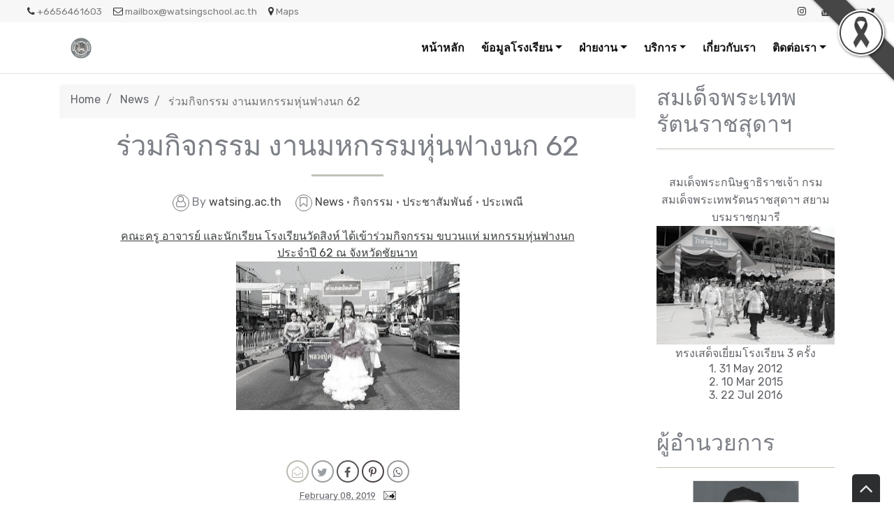

--- FILE ---
content_type: text/html; charset=UTF-8
request_url: https://www.watsing.ac.th/2019/02/bird-straw-puppet.html
body_size: 42245
content:
<!DOCTYPE html>
<html dir='ltr' xmlns='http://www.w3.org/1999/xhtml' xmlns:b='http://www.google.com/2005/gml/b' xmlns:data='http://www.google.com/2005/gml/data' xmlns:expr='http://www.google.com/2005/gml/expr'>
<head>
<link href='https://www.blogger.com/static/v1/widgets/2944754296-widget_css_bundle.css' rel='stylesheet' type='text/css'/>
<meta content='text/html; charset=UTF-8' http-equiv='Content-Type'/>
<meta content='blogger' name='generator'/>
<link href='https://www.watsing.ac.th/favicon.ico' rel='icon' type='image/x-icon'/>
<link href='https://www.watsing.ac.th/2019/02/bird-straw-puppet.html' rel='canonical'/>
<link rel="alternate" type="application/atom+xml" title="โรงเร&#3637;ยนว&#3633;ดส&#3636;งห&#3660; - Atom" href="https://www.watsing.ac.th/feeds/posts/default" />
<link rel="alternate" type="application/rss+xml" title="โรงเร&#3637;ยนว&#3633;ดส&#3636;งห&#3660; - RSS" href="https://www.watsing.ac.th/feeds/posts/default?alt=rss" />
<link rel="service.post" type="application/atom+xml" title="โรงเร&#3637;ยนว&#3633;ดส&#3636;งห&#3660; - Atom" href="https://www.blogger.com/feeds/5736303336168966532/posts/default" />

<link rel="alternate" type="application/atom+xml" title="โรงเร&#3637;ยนว&#3633;ดส&#3636;งห&#3660; - Atom" href="https://www.watsing.ac.th/feeds/7781728725354225861/comments/default" />
<!--Can't find substitution for tag [blog.ieCssRetrofitLinks]-->
<link href='https://blogger.googleusercontent.com/img/b/R29vZ2xl/AVvXsEhgX0eX5QI47SqxbS3WAurMXMGprahG1HmjFqWzugXybYT4SRCGBL4dyjgEtGpFGV5JR-IRD-VLk4lEnBZrH5noJzoJGkfXQzSHJ05JXtXp_Va15CVRKoL0dHWF6rJSUeP9661RuegQ4yf0/s320/IMG_2123.CR2.jpg' rel='image_src'/>
<meta content='https://www.watsing.ac.th/2019/02/bird-straw-puppet.html' property='og:url'/>
<meta content='ร่วมกิจกรรม งานมหกรรมหุ่นฟางนก 62' property='og:title'/>
<meta content='' property='og:description'/>
<meta content='https://blogger.googleusercontent.com/img/b/R29vZ2xl/AVvXsEhgX0eX5QI47SqxbS3WAurMXMGprahG1HmjFqWzugXybYT4SRCGBL4dyjgEtGpFGV5JR-IRD-VLk4lEnBZrH5noJzoJGkfXQzSHJ05JXtXp_Va15CVRKoL0dHWF6rJSUeP9661RuegQ4yf0/w1200-h630-p-k-no-nu/IMG_2123.CR2.jpg' property='og:image'/>
<meta content='width=device-width, minimum-scale=1.0, maximum-scale=1.0' name='viewport'/>
<title>ร&#3656;วมก&#3636;จกรรม งานมหกรรมห&#3640;&#3656;นฟางนก 62 ~ โรงเร&#3637;ยนว&#3633;ดส&#3636;งห&#3660;</title>
<link href='//stackpath.bootstrapcdn.com/bootstrap/4.3.1/css/bootstrap.min.css' rel='stylesheet'/>
<style id='page-skin-1' type='text/css'><!--
/*
/* **************************
Template name: LMS Education
Template url: https://btemplates.com/2020/blogger-template-lms-education/
Ported by: https://rivieramaya.mx & https://ixibanyayu.com/
Designed by: https://btemplates.com/
Distributed by: https://btemplates.com/
Documentation: https://btemplates.com/blog/lms-education-template/
Realise date: 01/06/2020
License: Creative Commons Attribution-NonCommercial-NoDerivatives 4.0 International
License url: http://creativecommons.org/licenses/by-nc-nd/4.0/
CSS Framework: Bootstrap 4.1 https://getbootstrap.com/
Version: 1.0.4
*****************************
*//* Variable definitions
====================
<Variable name="bgcolor" description="Page Background Color"
type="color" default="#fff">
<Variable name="textcolor" description="Text Color"
type="color" default="#212529">
<Variable name="linkcolor" description="Link Color"
type="color" default="#333">
<Variable name="hoverlinkcolor" description="Hover Link Color"
type="color" default="#D8815F">
<Variable name="pagetitlecolor" description="Blog Title Color"
type="color" default="#212529">
<Variable name="descriptioncolor" description="Blog Description Color"
type="color" default="#212529">
<Variable name="titlecolor" description="Post Title Color"
type="color" default="#343a40">
<Variable name="bodyfont" description="Text Font"
type="font" default="normal normal 100% 'Rubik', sans-serif">
*/
body {
font: normal normal 100% 'Rubik', sans-serif;
background-color: #ffffff;
color: #4285F4;
}
a {
color: #3367D6;
}
a:hover {
color: #7B1FA2;
}
p.description {
color: #4d4d4d;
}
#header-wrapper h1, #header-wrapper h1 a {
color: #4285F4;
}
.post-title a {
color: #3367D6;
}
#testimonials .carousel-control-next-icon {
background-image: url("data:image/svg+xml,%3csvg xmlns='http://www.w3.org/2000/svg' fill='%23666' viewBox='0 0 8 8'%3e%3cpath d='M2.75 0l-1.5 1.5 2.5 2.5-2.5 2.5 1.5 1.5 4-4-4-4z'/%3e%3c/svg%3e") !important;
}
#testimonials .carousel-control-prev-icon {
background-image: url("data:image/svg+xml,%3csvg xmlns='http://www.w3.org/2000/svg' fill='%23666' viewBox='0 0 8 8'%3e%3cpath d='M5.25 0l-4 4 4 4 1.5-1.5-2.5-2.5 2.5-2.5-1.5-1.5z'/%3e%3c/svg%3e") !important;
}
/* Gadgets panel */
body#layout {
max-width: 1000px;
}
body#layout .widget .editlink {
background-color: #999;
color: #000;
}
body#layout .layout-widget-description {
display: none;
}
body#layout .add_widget {
padding: 0;
}
body#layout #bt-labels, body#layout #btemplates-search {
display: none;
}
body#layout #topMenu, body#layout #logoImage {
float: left;
width: 45%;
}
body#layout #SocialNetworks, body#layout #MainMenu {
float: right;
width: 45%;
}
body#layout #btemplates-main-menu {
clear: both;
}
body#layout #header-wrapper {
height: auto;
}
body#layout #btemplates-main-content {
margin-top: auto;
}
body#layout #content-wrapper {
float: left;
width: 67%;
}
body#layout #sidebar-wrapper {
float: right;
width: 30%;
}
body#layout #footers .section {
width: 27%;
float:left;
}
body#layout #blocksMainMenu, body#layout #content-1 .Image, body#layout #bt-subscription .Image, body#layout #bt-videos .Image {
display: block;
}
body#layout #btemplates-dropdown-2::before {
content: "Template documentation at: https://btemplates.com/blog/lms-education-template/";
}
body#layout #LinkList67::before {
content: "Here you can add info like email, phone number or location:";
}
body#layout #LinkList68::before {
content: "Add your social networks here. Your links will be changed for icons automatically:";
}
body#layout #LinkList78::before {
content: "Main menu with dropdown items support:";
}
body#layout #Image97::before {
content: "Add your logo here:";
}
body#layout #Header1::before {
content: "Edit blog title/logo and description here:";
}
body#layout #Image98::before {
content: "You can change the header background image here:";
}
body#layout #LinkList63::before {
content: "Edit/add items for the Blocks menu in the home page here:";
}
body#layout #HTML49::before {
content: "List of latest posts or by Label. Check the documentation to add your own content:";
}
body#layout #Image91::before {
content: "You can change the Labels section background image here:";
}
body#layout #Label3::before {
content: "Select Labels to display here:";
}
body#layout #HTML59::before {
content: "List of posts to show profiles/testimonials:";
}
body#layout #Image93::before {
content: "You can change the Email Subscription section background image:";
}
body#layout #FollowByEmail1::before {
content: "Email subscription settings:";
}
body#layout #HTML79::before {
content: "List of latest post or by Label. Check the documentation to add your own content:";
}
body#layout #Image89::before {
content: "You can change the Video section background image here:";
}
body#layout #HTML96::before {
content: "Settings for the Video section in the home page:";
}
body#layout #ContactForm1::before {
content: "Contact form in the home page settings:";
}
body#layout #HTML98::before {
content: "List of latest posts or by Label as gallery. Check the documentation to add your own content:";
}
body#layout #footers::after {
content: "Thank you for using LMS Education template by BTemplates.com";
}
body#layout #content-wrapper {
margin: 0;
}
body#layout #header-wrapper .Image {display: block;}
body#layout #footer-wrapper .links, body#layout #search {
display:none;
}
.black-ribbon { position: fixed; z-index: 9999; width: 70px; }@media only all and (min-width: 768px) { .black-ribbon { width: auto; } }
.stick-left { left: 0; }
.stick-right { right: 0; }
.stick-top { top: 0; }
.stick-bottom { bottom: 0; }
html{
-webkit-filter: grayscale(95%);
-moz-filter: grayscale(95%);
-ms-filter: grayscale(95%);
-o-filter: grayscale(95%);
filter: gray;
filter: grayscale(95%);
}

--></style>
<style type='text/css'>
            /* GENERAL STYLES */

            /* Hide top navbar */
            #navbar-iframe {
                height:0px;
                visibility:hidden;
                display:none
            }

            body {
            }
            a {
            }
            a:hover {
            }
            a:visited {
                color: #666;
            }
            blockquote {
                background-color: #d4f7f7;
                border-left: 10px solid #86e8e8;
                margin: 1.5em 10px;
                padding: 0.5em 10px;
                quotes: '\201C''\201D''\2018''\2019';
            }
            blockquote:before {
                color: #86e8e8;
                content: open-quote;
                font-size: 4em;
                line-height: 0.1em;
                margin-right: 0.25em;
                vertical-align: -0.4em;
            }
            blockquote p {
                display: inline;
            }
            .clear {
                clear:both;
            }
            .clearfix:after {
                clear:both;content:'.';
                display:block;
                visibility:hidden;
                height:0;
            }
            .clearfix {
                display:inline-block;
            }
            * html .clearfix {
                height:1%;
            }
            .clearfix {
                display:block;
            }

            /* HEADER */
            #bt-header {
                background-position: center center;
                background-size: auto 100%;
                background-repeat: no-repeat;
                height: 30rem;
                width: 100%;
            }
            #header-bg-1 {
                background-image: url(https://blogger.googleusercontent.com/img/b/R29vZ2xl/AVvXsEhIkSecgS9ifXhks28ihXwUuRU4zPXrsmcz6uXJfIFExOuqpxmvzroyRCXvRX2eWYGKdvVBukxR2i5VmkWMtHw69FUzUzuWQvZWmzl6lzBzljg08dJhK37YqQDnhC8OHliuMQB7sI_j7nSl/s1600/header-left.png);
                background-repeat: no-repeat;
                background-size: auto 100%;
                background-position: left center;
            }
            #header-bg-2 {
                background-image: url(https://blogger.googleusercontent.com/img/b/R29vZ2xl/AVvXsEg-LyOR9hY4CDlkuFrr6dDFMEYfk9f9XURiC4NstKLkKrQ1LfsK9XGdV5DA3_4QEMM4KBkjkz4cZ5EQBjSA6ipXxbeMyHdF8_F6cW_cAIiZgdlmAd0Jdf5X_89fXfflqlqnI82MCMa7QJOO/s1600/header-right.png);
                background-repeat: no-repeat;
                background-size: auto 100%;
                background-position: right center;
            }
            #header-wrapper h1, #header-wrapper h1 a {
                letter-spacing: 0.025em;
                font-weight: bold;
                position: relative;
            }
            #header-wrapper h1, #header-wrapper h1 a {
                content: ' ';
                display: block;
                padding: 1rem;
                border-radius: 5px;
                left: 0;
                top: 0;
                width: 100%;
                height: 100%;
                z-index: 1;
                opacity: 0.8;
                background-color: #fff;
            }
            #header-wrapper h1 a:hover {
                text-decoration: none;
            }
            #header-wrapper h1 a:hover:after, .status-msg-body b:after {
                content: '';
                position: absolute;
                bottom: -0.125rem;
                left: -0.5rem;
                right: -0.5rem;
                height: 0.75rem;
                z-index: -1;
                background-image: url("data:image/svg+xml;charset=utf8,%3Csvg id='Layer_1' xmlns='http://www.w3.org/2000/svg' viewBox='0 0 260 15.6'%3E%3Cstyle%3E .st0{fill:%23f3bc34} %3C/style%3E%3Cpath class='st0' d='M206.8 7.3l-.1.3c.1-.2.2-.3.1-.3zM234.7 10h-.1c-.2.4-.1.3.1 0zM54.8 4.2l-.6-.4c.2.4.4.5.6.4zM17.1 5.1zM34.5 9.6l.1.3c0-.2 0-.3-.1-.3zM22.4 10.8c-.3-.1-.7-.1-1-.1.2.1.7.1 1 .1zM17.5 5c-.1.1-.2.1-.4.2.2-.1.3-.2.4-.2zM52.7 9.8l.5.9c-.1-.3-.3-.6-.5-.9zM19.5 11.6c-.2-.2-.4-.2-.6-.3 0 .2.3.3.6.3zM120.9 11.4c-.1.1-.2.2-.2.3.3-.1.3-.2.2-.3zM80.9 10.4h-.1s.1.1.2.1l-.1-.1zM92.6 10.4l-.2.2c.2-.1.2-.1.2-.2zM72.1 11.3c-.1.1-.3.2-.4.3l.4-.3z'/%3E%3Cpath class='st0' d='M260 6c-1-.6-4.7-1.2-5.8.3-.2-.1.1-.3.2-.4-.9.2-2.2.1-3.6 0s-2.9-.2-4.2 0c-1 1.5-3.9-.6-4.8 1.4l.5-.4c.9.5-1.2 1.4-1.5 1.9-.8-1.2-.1-1-1-2l1.1.4-.3-1c-3.1 2.8-6.2-.9-8.2 1.1.1-.1.1-.3.2-.4-1.4-.5-2.3.8-3.3 1.2-.1-.5.6-.9 1.1-1.3-2.4-.3-6.4 1.2-9 .4-.9.7.4.9-.6 1.5-.8-.2-1.4-.7-.4-1.1-2.3-1.2-7.6 1-11.1-.2-1.8.8-.7 1.1-3.5 1.6.7-.5-.7-1.7 1-1.7l.2-.5c-2.8-.1-6.6-.3-8.1 1.2-.1-1.1-.5-.2-1.6-.8-.4.1 0 .2.2.2-1 .9-1.6-.1-2.3.1l.3-.2-2 .7c-.3-.2-.8-.4-.9-.7v.8c-1.1 0-.5-1-1.9-.8l.3.6c-.9-.4-2.2.4-2.4-.5 0-.2.1-.1.4-.1-1.3-1.2-3.5.3-5.1-.3l.4 1.3c-1.6.4-1-.3-.9-.7-1.1 0-1.3-.4-2.7-.6-.7.3-.4.5-.6.8l-1.5-.4 1-.7c-2.3 1.8-5.6-.4-7.2 1.2-.8-.4.8-.7.3-1-2.6-.9-6 1-8.2 0-3.6-1-7.8-.4-11.8-1.1l.1.3-2.9-.4c-.8.7-2.7.3-4 1.1.1-.3-.1-.7.2-.9-1.2.1-2.6.4-3.3-.1l.4-.3c-2.7-.3-6.4-.5-7.9.1-.9 0-.9-.6-1.1-1-1.6-.1-2.6.2-3.9.7-.3-.2-.7-.3-1-.6l-.6.8c-.6-.1-.1-.7-.6-.9-2.5.9-5.3-.1-7-.1l.2.4c-.7.3-2.1-.3-1.2-.7-3.4-.6-5.1 1.2-9.6.8-.6-1.5-4.1.3-4.8-1.4-1.9.4-3.2-.3-4.5.6 0-.2-.2-.2.1-.3-.8-.6-3.3-.2-5.3.2l-.1-.5c-.9 1.2-4.2.9-4.9 2-.2-.2.4-.5.7-.7-1-1.1-1.8.5-3.1.2.1-.3-.3-.6 0-.8-4.4-1.2-10.6.7-16.3-.1-1.6 0 .6 1.2-1.5 1.1-.6-.6 1-1.1-.3-1.4-.9.7-1.3.5-2.6.5.2-.4 0-.6.9-.9-.7-.5-3.1.9-4.5 0 .1.3-.2.5-.5.7-2.1 1-4.9-.9-5.1-.4 0 0-.7.2-.1.3-.8 0-1.9-.2-1.7-.7-.4.3-.8.8-1.4.8l.3-.6c-.4.1-.8.5-1.1.6l.6.4c-.9-.5-2.6.8-2.6-.4h.3l-1.7-.5c-.7.5-1.3 1-2.5.9-.5-1.3-2.9-.2-4.3-.3l.1-.4c-1.1.6-4 .4-3.5.6-1.1 0-2.6-.2-2-.6-.8.1-2.7.1-3.2.9l-1.8-1c-1 1.6-3.6-.5-3.6 1.2-1-.2-.8-.6-1.5-.9-1.4.9-2.8.8-4.2.7v-.2c-1.4-.1-3.1.8-5.1 1l-.5-1.2c-1 .2-1.3 1.2-2.3 1-.2-.2 0-.3.2-.3-1 .3-2.3.1-3.1-.2-1.5 1-2.7.7-3.9 1.8-1.3-1 1.7-.6.6-1.6-2.2-.4-4.4.4-6.7 1.1-.2-.2 0-.4.1-.7 0 0-1.2.9-2.2 1.8C.9 8.3 0 9.4.5 10c-.5.9-1.2 1.4.9 2 .6-.5 2.5-1.3 2.9-.4l.1-.9c2.6-.6.4 1.8 3.6 1.6l-.7-.3c.6-.1 1.1-.7 1.8-.5.2.2-.2.4-.5.6.9-.5 1.7-.9 2.6-1.4.1.5.1.8-.4 1.2 2.5-.2-.6-1.6 2.4-1.4.6.4-.2.6-.5.9 1.4.7 2.3-.1 3.8-.6.1.8-.9.7.3 1.2-.3-.4-.5-1.1.5-1.2-.4.8.7.4 1.6.5-.2-.3-.1-.6.2-.8.4-.1.8.1 1.4.1l-1.1-.7c1.5-.8 2.4.3 3.6.6-.1.1-.3.3-.5.3 1.2.3 2.5.9 4.1.1l-.3.1c2.9-.9-1-1.3 2.4-2.2 1.1.1-.4 2.6 2.1 1.6-1.3-.6 1.6-1.7 3.1-2L32.4 10c.6 0 1.6-.5 2-.3l-.1-.3c-.2-1.3 1.9.1 3-.7-1.3 1.8-1.4 1.5-1.6 3.2 1-1 2.2-1.9 4.1-1.8l-1.5 1.4c2.5.2 5.5-1.9 7.6-3-.5 1 .3 1.4-.6 2.2l2.4-.3-.7 1.1c1-1.2 2.1-.4 1.9-1.9-.3.2-.2.4-.7.3.1-.4.5-1.4 1.7-1.3.9.3-.5.6-.2 1 .8-.6.9.3 1.7-.1l-.8-.6c.6-.9 1.4-.1 2.2-.5-1 .4-.7.9-.3 1.4l-.1-.1c.8-.1 1.6-.7 2-.2l-.5 1.2.9-.9c.3.1.6.6 0 .8 2.8.7-.1-2.5 3.6-1.5 0 .5-.4.8-1.4.5-.2.7.1 1.1 1.1 1.4v.1c1.9 0 4.4 0 5.6-.8.4.3 0 .6-.4.9 2.1.4 2.8-.7 5 .1l-1-.4c1.4-.6 4-.8 5.3.1l-.4.3c1.3-.7 3.5.6 4 0-.6-.4 0-.6-.8-1l3.4-.7.2 1.2 1.8-.4c-.4-.5 2.4.4 2.5-.7 1 .4-.4.9-.8 1.4 1-.3 1.1.2 2.1-.5l1 1.1 2.6-.7c-.1.1 0 .2-.1.3 1.2-.9 3.1.6 4.6-.9-.1.1-.1.1-.1.2.9-.8 2.9-.2 3.7 0 1.4-.2.6-1 .6-1.4 3.9.4 2.7.3 6-.9 2 1.4-2.4 2.1.1 3 .4-.6 2.1-1.1 4.1-1.3 1.8.5 4.8.9 6.5 1.9l-.2-.9 2.6-.4-1.5 1.2c.4-.3 1.7-.8 2.6-1.2 2.7-.7 1.4 1.9 3.5.7.1.1.1.2.2.3.7-.6 2.4-.3 4.4-.5l-.7 1.1-1.3-.3c.7 1.1 2.1-.1 3.4 0 1.3-.3.7-1.3 1.4-1.6.5.1 1.2-.2 1.6.1 1.1.4.1 1.3-.3 1.8 1-1.1 1.4-.9 3.6-1.3.1.5-.1.8-.4.9.5-.1.9-.3 1.2-.8l.7.7c2.5 1 2.6-2 5.6-1.5-.8.6 2.6 0 3.5.7-1.1.1.4 1.6-.2 2.3 2.4.5 1-1.3 3-1.4l-.9 1.3c1.9-.5.5-.7 2.4-1.1-.5.4.8.4-.3.8 2.5.2 1.9.1 4.1.3l.2-1.3c.7-.1 1 .5 1.2.7-.3 0-.8-.1-.7.1.8 1.2 1.4-.6 2.4.5-.2-.4-.5-1 .4-1.1-.3.8 1.4.8 1.4 1.2-.6-.6 2-.2 2.1-1 1 .7-.4.6-.4 1.1.9-1 3.7 0 4.6-.6 0 .1.1.1.1.2 1.2-.6 3-.7 5.3-1.5l-.8.7c2.2.4 1.4-1.5 3.3-1.5-.4 1.1 3.1 0 2.2 1.2 1.1-.6 2.3-.8 3.1-1.7 1 .6-2.1 1.4-.6 1.8l1.6-.5.3.6c.1-.4 1.5-.4 1.4-.8.2.7.9 1.2.8 1.8 1-.2 2.4.5 3.3-.1l.1.3c1-1.3 3.1-.2 3.6-1.5l.6.7c1.5-.1 1.3-1.5 2-1.8.6 0 1.4-.2 2 0-2 .8 1 1.1 1.4 1.6.8 0 3.1 0 3.7-.7-1 .7-.4 1.2-2.1 1.3.9 1.3 2.6-.2 4.5-.1v.6c2.7-.4 2.8-1.5 4-2.5.3.8.1 1-.7 1.7 1.8.5 4.7-.1 6.7 0 .6.5.2.9-.5 1.1 2.1-.6 4.7.1 6-1.2-.5.5.9.3 1.6.6 0-.3.1-.6.2-.6 1.3-.6 4.1-1.1 5.6-.7l-.5.4c1.7.1 3-.5 4.3-.9 1.3-.4 2.6-.8 4.5-.4.7.3-.7 1.1.7 1 .7-.5.4-1.5 2.2-1.3l-.1.9 1.2-.9c-.7-.7-2.6-.4-1.3-1.2 1.6.8 1.3-.9 3.3 0-.4.1-1 .8-1.3 1.2 2 .4 3.4.1 4.8-.1 1.4-.3 2.8-.6 4.9-.2 2-.8 4.6-1.2 5.9-1.9 0 .9 0 1.7-.8 2.4 1.8 0 2.4-2.1 3.7-.9.7-1.3 4.7-1.2 5-3l2-.8z'/%3E%3Cpath class='st0' d='M58.1 11.1c-1 0-1.9 0-2.3.2.2.2 2.3.6 2.3-.2zM208.2 13.3c-.1 0-.3.1-.4.1.1 0 .3 0 .4-.1zM216.3 12.9c-.1-.1-.2-.2-.4-.3 0 .3.1.5.4.3zM132.6 11.5zM178.5 13.7c.7-.4 1-.7 1-1-.4.1-.7.3-1 1zM163 12.6c-.1.1-.2.1-.3.2.3-.1.3-.2.3-.2zM130.2 12c.7-.4 1.6-.3 2.4-.5-.7.2-1.9-.3-2.4.5zM226.1 11.4l-.7.6.8-.4zM218.6 12c-.3-.1-1.7.3-1.3.6.4-.3.9-.5 1.3-.6zM189.6 11.4l-.3.6.7-.5z'/%3E%3C/svg%3E");
                background-repeat: no-repeat;
                background-size: cover;
            }
            h1 .first-word, h1 a .first-word {
                color: #2EB8D7;
            }
            #header-wrapper .Image {display: none;}
            #header-inner {
                text-align: center;
            }
            #header-inner a img {
                margin: 0 auto;
                max-width: 90%;
                height: auto;
            }
            p.description {
            }
            #secondary-menu a {
                color: #212529;
                font-size:1.5em;
                margin-right: 0.25em;
            }
            #btemplates-dropdown-2 {
                background-color: #F3F8FC;
            }
            #btemplates-dropdown-2 .fa {
                color: #333;
            }
            #btemplates-main-menu {
                font-weight: bold;
                position: relative;
                z-index: 8;
                background-color: transparent;
                transition: background-color 0.25s;
            }
            #btemplates-main-menu .btemplates-dropdown {
                width:100%;
            }
            #btemplates-main-menu nav{

            }
            #btemplates-main-menu .nav-item .dropdown-item img {
                width: 100%;
                object-fit: cover;
                transition: all 1.5s cubic-bezier(0, 0, .3, 1);
            }
            #btemplates-main-menu .nav-item a.dropdown-item:hover img {
                transform: scale(1.1);
            }
            #btemplates-main-menu .nav-item a {
                color: rgb(17, 70, 105);
            }
            #btemplates-main-menu .nav-item > a {
                color: #111;
            }
            #btemplates-main-menu .nav-item > a:hover {
                color: #555;
            }
            #btemplates-main-menu .nav-item:last-child a {
                /*padding-right: 0;*/
            }
            .dropdown-submenu {
                position: relative;
            }
            #btemplates-main-menu h2 {
                display: none;
            }
            .dropdown-submenu>a:after {
                content: "\f0da";
                border: none;
                font-family: 'FontAwesome';
                vertical-align: middle;
            }
            .dropdown-submenu>.dropdown-menu {
                top: 0;
                left: 100%;
                padding-left: 0.5rem;
                margin-top: 0px;
                margin-left: 0px;
            }
            @media (min-width: 991px) {
                .dropdown-menu {
                    box-shadow: 0 0 10px rgba(0, 0, 0, 0.1);
                }
            }
            #logoImage h2, #logoImage .caption {
                display:none;
            }
            .status-msg-body b {
                position: relative;
            }
            .status-msg-body a {
                display: none;
            }
            #blocksMainMenu h2 {
                display: none;
            }
            #blocksMainMenu a {
                color: #fff;
                font-weight: bold;
            }
            #blocksMainMenu a:hover {
                text-decoration: none;
            }
            .bt-block {
                cursor: pointer;
                transition: opacity 0.25s, margin-top 0.3s linear;
            }
            .bt-block:hover {
                opacity: 0.85;
                margin-top: -1rem;
            }
            .status-msg-wrap {
                background-color: #F3F8FC;
                font-size: 150% !important;
            }
            .status-msg-bg {
                border-radius: 5px;
                opacity: 1;
            }
            .status-msg-body, .status-msg-bg {
                padding: 1rem;
            }
            #bt-posts-1 .bt-post-title a, .btemplates-tags a.bt-tag, #btemplates-posts-slider .bt-post-title a, #bt-blog .bt-post-title a, #bt-videos .bt-post-title a {
                color: #2EB7D7;
            }
            #bt-posts-1 .bt-post-title a:hover, .btemplates-tags a.bt-tag:hover, #btemplates-posts-slider .bt-post-title a:hover, #bt-blog .bt-post-title a:hover, #bt-videos .bt-post-title a:hover {
                color: #5AB6CC;
            }
            #bt-posts-1 {
                color: #666;
            }
            #bt-posts-1 h2 {
                text-align: center;
            }
            #bt-posts-1 .btemplates-post {
                border: solid 1px #eee;
                max-width: 350px;
                transition: background-color 0.5s;
            }
            #bt-posts-1 .btemplates-post:hover {
                background-color: #eee;
            }
            #bt-posts-1 .btemplates-post:hover .bt-post-thumbnail img {
                transform: scale3d(1.1, 1.1, 1.1);
            }
            #bt-posts-1 .btemplates-post:hover .bt-post-author-avatar img {
                transform: rotate(-10deg);
            }
            hr.title-separator {
                width: 100px;
                text-align: center;
                border: solid 1.5px #FAC300;
            }
            hr.subtitle-separator {
                width: 100px;
                text-align: center;
                border: solid 1.5px #eee;
            }
            #bt-posts-1 .bt-post-thumbnail {
                width: 350px;
                height: 180px;
                overflow: hidden;
                float: none;
                max-width: 100%;
            }
            #bt-posts-1 .bt-post-thumbnail img{
                width: 100%;
                height: 100%;
                object-fit: cover;
                border-bottom: 1px solid #eee;
                transition: all 1.5s cubic-bezier(0, 0, .3, 1);
            }
            #bt-posts-1 .bt-post-author-avatar {
                text-align: center;
                margin-top: -25px;
            }
            #bt-posts-1 .bt-post-author-avatar img {
                transition: transform 1s;
                border-color: #eee;
                position: relative;
                z-index: 1;
            }
            #bt-posts-1 .bt-post-title {
                text-align: center;
                margin: 1rem 0;
                font-weight: bold;
            }
            #bt-posts-1 .bt-post-content {
                padding: 0 1rem;
                font-size: 0.9rem;
            }
            #bt-posts-1 .bt-post-location {
                text-align: center;
                padding: 1rem 1rem 0;
                font-size: 0.8rem;
            }
            #bt-posts-1 .bt-post-location .fa, #btemplates-posts-slider .bt-post-location .fa {
                color: rgb(230, 161, 14);
            }
            #bt-posts-1 .bt-post-date {
                text-align: right;
                font-size: 0.7rem;
                padding: 1rem;
                color: #999;
            }
            .parallax {
                background-attachment: fixed;
                background-position: center;
                background-repeat: no-repeat;
                background-size: cover;
            }
            #content-1 {
                text-align: center;
                min-height: 300px;
            }
            #content-2 h2 {
                padding-bottom: 1.5rem;
            }
            #content-1 .Image {
                display: none;
            }
            #btemplates-search h2 {

            }
            #btemplates-search input[type='text'] {
                padding: 0.5rem;
            }
            #btemplates-search input[type='submit'] {
                background-color: #43e8d8;
                border: 0;
                border-radius: 0.25rem;
                padding: 0.5rem 2rem;
                color: #fff;
                font-weight: bold;
            }
            #testimonials h2 {
                text-align: center;
            }
            #testimonials .carousel-item {
                text-align: center;
            }
            #testimonials .carousel-inner img {
                width: 175px;
                height: 175px;
            }
            #testimonials .bt-post-content {
                font-size: 1rem;
            }
            #testimonials .bt-post-location {
                color: #999;
            }
            #bt-subscription .Image {
                display: none;
            }
            #bt-subscription {
                text-align: center;
                min-height: 300px;
                color: #fff;
                background-color: #2EB8D7;
            }
            #bt-subscription .input-group-prepend {
                display: none;
            }
            #bt-subscription .bt-widget-description {
                color: #fff;
            }
            #bt-subscription input[type='text'] {
                padding: 0.75rem;
                font-size: 1rem;
                height: auto;
                width: inherit;
                border: 1px solid #ced4da;
            }
            #bt-subscription input[type='submit'] {
                font-size: 1rem;
                padding: 0.75rem;
                width: auto;
                height: auto;
                margin-left: 1rem;
                border-radius: 5px;
            }
            #bt-blog h2 {
                text-align: center;
            }
            #bt-blog .bt-post-thumbnail {
                width: 350px;
                height: 180px;
                overflow: hidden;
                float: none;
                max-width: 100%;
            }
            #bt-blog .btemplates-post {
                transition: background-color 0.5s;
            }
            #bt-blog .btemplates-post:hover .bt-post-thumbnail img {
                transform: scale3d(1.1, 1.1, 1.1);
            }
            #bt-blog .btemplates-post:hover {
                background-color: #eee;
            }
            #bt-blog .bt-post-thumbnail img{
                width: 100%;
                height: 100%;
                object-fit: cover;
                border-bottom: 1px solid #eee;
                transition: all 1.5s cubic-bezier(0, 0, .3, 1);
            }
            #bt-blog .bt-post-title {
                text-align: center;
                margin: 1rem 0;
                font-weight: bold;
            }
            #bt-blog .bt-post-content {
                padding: 0 1rem;
                font-size: 0.9rem;
            }
            #bt-blog .bt-post-date {
                text-align: center;
                font-size: 0.7rem;
            }
            #bt-videos {
                background-color: #333;
                color: #fff;
            }
            #bt-videos .Image {
                display: none;
            }
            #bt-videos a {
                color: #fff;
            }
            #bt-videos h2, #bt-videos h3, #bt-videos .bt-post-content {
                text-align: center;
            }
            #bt-contact h2, #bt-contact .bt-widget-description {
                text-align: center;
            }
            #bt-contact .contact-form-widget {
                max-width: 100% !important;
                text-align: center;
            }
            #bt-contact .contact-form-widget .form {
                display: inline-block;
                width: 90%;
                text-align: left;
            }
            #bt-contact input[type="text"] {
                padding: 0.75rem;
                font-size: 1rem;
                height: auto;
                margin: 0;
            }
            #bt-contact input[type="button"] {
                font-size: 1rem;
                padding: 0.75rem;
                height: auto;
                border-radius: 5px;
                background-color: rgb(66, 203, 219);
                color: #fff;
            }
            #bt-contact form span {
                color: rgb(66, 203, 219);
            }
            #btemplates-dropdown-2 ul {
                margin-right: auto;
            }
            #btemplates-dropdown-2 .nav-item > a {

            }
            #btemplates-dropdown-2 .nav-item > a:hover {

            }
            #btemplates-social a.nav-link{
                padding: .5rem .7rem;
            }
            #btemplates-social a.nav-link:hover {
                opacity: 0.8;
            }
            #btemplates-dropdown-1 a {
                color: #c41d1d;
            }
            #btemplates-dropdown-1 a:hover {
                color: #D8815F;
            }
            nav.navbar h2 {
                display: none;
            }
            #btemplates-popular-posts .PopularPosts {
                display: none;
            }
            body#layout #btemplates-popular-posts .PopularPosts {
                display: block !important;
            }
            #btemplates-popular-posts .PopularPosts h2 {
                display: block;
                text-align: center;
            }
            #btemplates-popular-posts .PopularPosts img {
                padding-right: 0 !important;
            }

            #btemplates-popular-posts .PopularPosts .widget-item-control {
                margin-top: 0;
            }
            #bt-labels h2 {
                text-align: center;
            }
            .btemplates-tags {
                text-align: center;
            }
            .btemplates-tags a.bt-tag {
                text-align: center;
                display: inline-block;
                margin: 0 1rem 1rem 0;
            }
            .btemplates-tags a:hover img {
                opacity: 0.8;
            }
            .btemplates-tags a img {
                border: 2px solid #333;
                transform: scale(1);
                transition: all 0.3s ease;
                width: 75px;
                height: 75px;
            }
            .btemplates-tags a:hover img, .btemplates-tags a:focus img {
                transform: scale(1.1);
            }


            /* CONTENT WRAPPER */


            #btemplates-first-post {
                display: none;
            }
            body#layout #btemplates-first-post {
                display: block;
            }
            #btemplates-first-post-c h2 {
                display: none;
            }
            #btemplates-first-post-c .widget {
                margin-bottom: 2rem;
            }
            #btemplates-main-content {
                background-color: #fff;
                padding: 15px;
            }
            .breadcrumb, .status-msg-bg {
                background-color: #F3F8FC;
            }
            .post-title a {
            }
            .video-container {
                position:relative;
                padding-bottom:56.25%;
                padding-top:30px;
                height:0;
                overflow:hidden;
            }

            .video-container iframe, .video-container object, .video-container embed {
                position:absolute;
                top:0;
                left:0;
                width:100% !important;
                height:100% !important;
            }
            .post-header-line-1 {
                transition: color 1s;
            }
            .post-header-line-1 .post-labels:hover .fa {
                color: rgb(240, 188, 13) !important;
            }
            .post-header-line-1 .post-labels:hover .rounded-circle {
                border-color: rgb(240, 188, 13) !important;
            }
            .post-header-line-1 .post-author:hover .fa {
                color: rgb(66, 203, 219) !important;
            }
            .post-header-line-1 .post-author:hover .rounded-circle {
                border-color: rgb(66, 203, 219) !important;
            }
            .post-header-line-1 > span {
                margin: 0 0.5rem;
            }
            .post-header-line-1 .rounded-circle {
                width: 1.5em;
                height: 1.5em;
                display: inline-block;
                transition: border-color 1s;
            }
            .post-header-line-1 a {
                color: #444;
            }
            .post-body {
                line-height: 1.5;
            }
            .post-body ul{list-style-type:circle;list-style-position:inside;padding:0 0 0 0.25em;}
            .post-body ol{list-style-type:decimal;list-style-position:inside;padding:0 0 0 0.25em;}
            .post-body a { text-decoration: underline; color: rgb(17, 70, 105); }
            .post-body a:hover { color: rgb(31, 92, 132); }
            .post-body a img: hover {
                border: 1px solid #999;
            }
            .post code{
                background:url(https://blogger.googleusercontent.com/img/b/R29vZ2xl/AVvXsEh22xkfV9-mb2gtltJM4DvjMfXOyNkkLAd2-OnUaISB0GpqV-1m8vKDP7EBsdlZDTKPrGreWtrDhEQzSuBblFk-JIGh8EvnExqhKIljBznZTVQJYyJMWSSVTBhyJ83HCcfBqEOxiJk3zNUy/s0/code.png) no-repeat 0 5px;padding:0 35px 0 0;display:block;min-height:35px;padding:0 0 0 30px;
            }
            .post table {
                border-color:#CDCDCD;border-style:solid;border-width:1px 0;width:100%;text-align:center;
            }
            .post table td,.post table th {
                border-bottom:1px solid #EFEFEF;padding:5px 15px 5px 0;
            }
            .post img {
                max-width: 100%;
            }
            .post .posts-list-tag {

            }
            .post .posts-list-tag li {
                list-style: none;
                border-bottom: 1px solid #F3F8FC;
                line-height: 3;
                transition: background-color 0.5s;
            }
            .post .posts-list-tag li:hover {
                background-color: #DBE4EC;
            }
            .post .posts-list-tag li a {
                text-decoration: none;
                display: block;
                transition: color 0.5s;
            }
            .post-footer-line {
                margin-bottom: 0.5rem;
            }
            .post-footer .post-timestamp {
                font-size: 80%;
            }
            .bt-post-share-buttons a {
                text-align: center;
                border: 2px solid #999;
                border-radius: 50%;
                width: 2em;
                height: 2em;
                display: inline-block;
                line-height: 2;
            }
            .bt-post-share-buttons a i {
                transition: font-size 0.5s;
            }
            .bt-post-share-buttons a:hover i {
                font-size: 125%;
            }
            .bt-post-share-buttons a[href$="email"] {
                border-color: rgb(240, 188, 13);
                color: rgb(240, 188, 13);
            }
            .bt-post-share-buttons a[href$="facebook"] {
                border-color: #3b5998;
                color: #3b5998;
            }
            .bt-post-share-buttons a[href$="twitter"] {
                border-color: #55acee;
                color: #55acee;
            }
            .bt-post-share-buttons a[href$="pinterest"] {
                border-color: #CB2125;
                color: #CB2125;
            }
            .bt-post-share-buttons a[href$="tools.html"] {
                border-color: #28AE00;
                color: #28AE00;
            }
            .post-author, .Profile .profile-name-link {
            }
            #btemplates-author-box {
                box-shadow: 0 0 50px .1px rgba(0,0,0,0.07);
                box-sizing: border-box;
                border-radius: 7px;
                padding: 1rem;
                margin: 1rem 0 1.75rem;
                transition: box-shadow 1s;
            }
            #btemplates-author-box:hover {
                box-shadow: 0 0 50px .1px #CFDEEA;
            }
            #btemplates-author-box img.rounded-circle{
                width: 75px;
                height: 75px;
            }
            #btemplates-author-box a[rel='author'] {
                font-weight: bold;
                font-size: 1.25rem;
                margin-bottom: 0.75rem;
                display: block;
            }
            #btemplates-author-box span[itemprop='description'] {
                color: #444;
            }
            #blog-pager {
                margin-bottom: 1.5rem;
            }
            #blog-pager .btemplates-post:first-child::before {
                content: ' Newer post';
            }
            #blog-pager .btemplates-post:last-child::before {
                content: 'Older post >';
            }
            #blog-pager .bt-post-thumbnail {
                width: 100%;
                height: 150px;
            }
            #blog-pager .bt-post-title {
            }
            #blog-pager a {
                color: #212529;
            }
            #blog-pager .bt-post-content {
                display:none;
            }
            #blog-pager .bt-post-date {
                display: none;
                color: #999;
            }
            .home-link::before {
                content: '\00a0\f015';
                font-family: fontAwesome;
            }
            .blog-pager-older-link::after {
                content: '\00a0\f105';
                font-family: fontAwesome;
            }
            .blog-pager-newer-link::before {
                content: '\f104\00a0';
                font-family: fontAwesome;
            }
            .status-msg-wrap {
                width: 100%;
                margin: 0 auto 2em;
                font-size: 125%;
            }
            .status-msg-border {
                border: 0;
            }
            /* SIDEBAR */
            #sidebar-wrapper .widget {
                margin-bottom: 1em;
            }
            #sidebar-wrapper .widget h2, #footers .widget h2 {
                padding-bottom: 0.5em;
                margin-bottom: 0.5em;
                border-bottom: 1px solid #FAC300 !important;
            }
            #sidebar-wrapper h2 {

            }
            #sidebar-wrapper ul {
                padding: 0;
            }
            #sidebar-wrapper li {

            }
            #sidebar-wrapper .widget {

            }
            #sidebar-wrapper .widget-content {

            }
            #sidebar .widget, #footers .widget {
                margin-bottom: 2.5em;
            }
            #sidebar .FollowByEmail, #footers .FollowByEmail {
                border: solid 1px #67eaca;
                padding: 1em;
                background-color: #3bccce;
                color:#fff;
            }
            #sidebar .FollowByEmail .bt-widget-description, #footers .FollowByEmail .bt-widget-description{
                color:#fff;
            }
            #sidebar input[type=text] {
            }
            #sidebar input[type=submit] {
                cursor: pointer;
            }
            #sidebar .FollowByEmail input[type=submit], #footers .FollowByEmail input[type=submit] {
                background-color: #111;
            }
            #sidebar .PopularPosts ul , #footers .PopularPosts ul {
                padding: 0;
            }
            #sidebar .PopularPosts li, #footers .PopularPosts li {
                list-style: none;
            }
            #sidebar .PopularPosts .item-thumbnail, #footers .PopularPosts .item-thumbnail {
                width:75px;
                float:left;
            }
            #sidebar .PopularPosts .item-thumbnail img, #footers .PopularPosts .item-thumbnail img {
                width:75px;
            }
            #sidebar .PopularPosts .item-title, #footers .PopularPosts .item-title {
                font-size:0.9em;
            }
            #sidebar .PopularPosts .item-snippet, #footers .PopularPosts .item-snippet {
                display: none;
            }

            #sidebar .Label ul, #footers .Label ul {
            }
            .cloud-label-widget-content {
                color: #fff;
            }
            .cloud-label-widget-content .label-size {
                background-color: #13a5a5;
                margin: 0.05rem;
                padding: 0.2rem;
                border-radius: 5px;
                display: inline-block;
            }
            .cloud-label-widget-content a {
                color: #fff;
            }
            #sidebar-icons a {
                color: #666;
                text-decoration:none;
            }
            .Profile .widget-content {
                text-align:center;
            }
            .Profile ul {
                text-align: left;
            }
            .Profile li a {
                padding: 0 0.5em 0 0.3em;
            }
            .Profile li:before {
                content: '\f2bd';
                font-family: fontAwesome;
            }
            .Profile li {
                list-style: none;
            }
            .Profile .profile-name-link {
                background-image: none !important;
                font-size: 1.1em;
            }
            .Profile > div:nth-child(2) > a:nth-child(1) img {
                display:block;
                float:none;
                margin: 0.5em auto;
                width: 125px;
                height: 125px !important;
            }
            .Profile .profile-link{
                font-size: 80%;
            }
            #sidebar .btemplates-post, #footers .btemplates-post {
                clear: both;
                margin-bottom:1em;
            }
            #sidebar .btemplates-post:hover .bt-post-thumbnail img, #footers .btemplates-post:hover .bt-post-thumbnail img {
                transform: scale3d(1.1, 1.1, 1.1);
            }
            #sidebar .bt-post-thumbnail, #footers .bt-post-thumbnail {
                margin:0 0.5em 1em 0;
                float:left;
            }
            #sidebar .bt-post-thumbnail img, #footers .bt-post-thumbnail img {
                transition: all 1.5s cubic-bezier(0, 0, .3, 1);
            }
            #sidebar .bt-post-title, #footers .bt-post-title {

            }
            #sidebar .bt-post-content, #footers .bt-post-content {
                display:none;
            }
            #sidebar .bt-post-date, #footers .bt-post-date {
                font-size: 70%;
                float: right;
                color: #999;
            }
            #footers .fa, #sidebar .fa {
                background-color: #efefef;
                color: #fff;
                font-size: 1.75rem;
                width: 2.5rem;
                height: 2.5rem;
                border-radius: 50% !important;
                vertical-align: middle;
                margin: 0 1rem 0.5rem 0;
                float: left;
            }
            #footers .fa:hover, #sidebar .fa:hover {
                opacity: 0.75;
            }
            #footers .fa.fa-500px, #sidebar .fa.fa-500px {
                background-color: #0099e5;
            }
            #footers .fa.fa-adn, #sidebar .fa.fa-adn {
                background-color: #4a484c;
            }
            #footers .fa.fa-amazon, #sidebar .fa.fa-amazon {
                background-color: #ff9900;
            }
            #footers .fa.fa-android, #sidebar .fa.fa-android {
                background-color: #a4c639;
            }
            #footers .fa.fa-angellist, #sidebar .fa.fa-angellist {
                background-color: #000;
            }
            #footers .fa.fa-apple, #sidebar .fa.fa-apple {
                background-color: #979797;
            }
            #footers .fa.fa-behance, #sidebar .fa.fa-behance {
                background-color: #1769ff;
            }
            #footers .fa.fa-behance-square, #sidebar .fa.fa-behance-square {
                background-color: #1769ff;
            }
            #footers .fa.fa-bitbucket, #sidebar .fa.fa-bitbucket {
                background-color: #205081;
            }
            #footers .fa.fa-bitbucket-square, #sidebar .fa.fa-bitbucket-square {
                background-color: #205081;
            }
            #footers .fa.fa-bitcoin, #sidebar .fa.fa-bitcoin {
                background-color: #ee9209;
            }
            #footers .fa.fa-black-tie, #sidebar .fa.fa-black-tie {
                background-color: #222;
            }
            #footers .fa.fa-btc, #sidebar .fa.fa-btc {
                background-color: #ee9209;
            }
            #footers .fa.fa-buysellads, #sidebar .fa.fa-buysellads {
                background-color: #c90100;
            }
            #footers .fa.fa-cc-amex, #sidebar .fa.fa-cc-amex {
                background-color: #007bc1;
            }
            #footers .fa.fa-cc-diners-club, #sidebar .fa.fa-cc-diners-club {
                background-color: #004a97;
            }
            #footers .fa.fa-cc-discover, #sidebar .fa.fa-cc-discover {
                background-color: #f68121;
            }
            #footers .fa.fa-cc-jcb, #sidebar .fa.fa-cc-jcb {
                background-color: #003a8f;
            }
            #footers .fa.fa-cc-mastercard, #sidebar .fa.fa-cc-mastercard {
                background-color: #0a3a82;
            }
            #footers .fa.fa-cc-paypal, #sidebar .fa.fa-cc-paypal {
                background-color: #253b80;
            }
            #footers .fa.fa-cc-stripe, #sidebar .fa.fa-cc-stripe {
                background-color: #00afe1;
            }
            #footers .fa.fa-cc-visa, #sidebar .fa.fa-cc-visa {
                background-color: #0157a2;
            }
            #footers .fa.fa-chrome, #sidebar .fa.fa-chrome {
                background-color: #4587f3;
            }
            #footers .fa.fa-codepen, #sidebar .fa.fa-codepen {
                background-color: #000;
            }
            #footers .fa.fa-connectdevelop, #sidebar .fa.fa-connectdevelop {
                background-color: #391448;
            }
            #footers .fa.fa-contao, #sidebar .fa.fa-contao {
                background-color: #eb8623;
            }
            #footers .fa.fa-creative-commons, #sidebar .fa.fa-creative-commons {
                background-color: #231f20;
            }
            #footers .fa.fa-css3, #sidebar .fa.fa-css3 {
                background-color: #1680c0;
            }
            #footers .fa.fa-dashcube, #sidebar .fa.fa-dashcube {
                background-color: #7f7f7f;
            }
            #footers .fa.fa-delicious, #sidebar .fa.fa-delicious {
                background-color: #3399ff;
            }
            #footers .fa.fa-deviantart, #sidebar .fa.fa-deviantart {
                background-color: #4e6252;
            }
            #footers .fa.fa-digg, #sidebar .fa.fa-digg {
                background-color: #000;
            }
            #footers .fa.fa-dribbble, #sidebar .fa.fa-dribbble {
                background-color: #444444;
            }
            #footers .fa.fa-dropbox, #sidebar .fa.fa-dropbox {
                background-color: #007ee5;
            }
            #footers .fa.fa-drupal, #sidebar .fa.fa-drupal {
                background-color: #0077c0;
            }
            #footers .fa.fa-empire, #sidebar .fa.fa-empire {
                background-color: #000;
            }
            #footers .fa.fa-expeditedssl, #sidebar .fa.fa-expeditedssl {
                background-color: #343433;
            }
            #footers .fa.fa-facebook, #sidebar .fa.fa-facebook {
                background-color: #3b5998;
            }
            #footers .fa.fa-etsy, #sidebar .fa.fa-etsy {
                background-color: #F45700;
            }
            #footers .fa.fa-facebook-official, #sidebar .fa.fa-facebook-official {
                background-color: #3b5998;
            }
            #footers .fa.fa-facebook-square, #sidebar .fa.fa-facebook-square {
                background-color: #3b5998;
            }
            #footers .fa.fa-firefox, #sidebar .fa.fa-firefox {
                background-color: #e66000;
            }
            #footers .fa.fa-flickr, #sidebar .fa.fa-flickr {
                background-color: #ff0084;
            }
            #footers .fa.fa-fonticons, #sidebar .fa.fa-fonticons {
                background-color: #1c1e29;
            }
            #footers .fa.fa-forumbee, #sidebar .fa.fa-forumbee {
                background-color: #83ad13;
            }
            #footers .fa.fa-foursquare, #sidebar .fa.fa-foursquare {
                background-color: #0072b1;
            }
            #footers .fa.fa-ge, #sidebar .fa.fa-ge {
                background-color: #000;
            }
            #footers .fa.fa-get-pocket, #sidebar .fa.fa-get-pocket {
                background-color: #d3505a;
            }
            #footers .fa.fa-gg, #sidebar .fa.fa-gg {
                background-color: #000;
            }
            #footers .fa.fa-gg-circle, #sidebar .fa.fa-gg-circle {
                background-color: #000;
            }
            #footers .fa.fa-git, #sidebar .fa.fa-git {
                background-color: #333;
            }
            #footers .fa.fa-git-square, #sidebar .fa.fa-git-square {
                background-color: #333;
            }
            #footers .fa.fa-github, #sidebar .fa.fa-github {
                background-color: #333;
            }
            #footers .fa.fa-github-alt, #sidebar .fa.fa-github-alt {
                background-color: #333;
            }
            #footers .fa.fa-github-square, #sidebar .fa.fa-github-square {
                background-color: #333;
            }
            #footers .fa.fa-gittip, #sidebar .fa.fa-gittip {
                background-color: #663300;
            }
            #footers .fa.fa-google, #sidebar .fa.fa-google {
                background-color: #4285f4;
            }
            #footers .fa.fa-google-plus, #sidebar .fa.fa-google-plus {
                background-color: #dd4b39;
            }
            #footers .fa.fa-google-plus-square, #sidebar .fa.fa-google-plus-square {
                background-color: #dd4b39;
            }
            #footers .fa.fa-google-wallet, #sidebar .fa.fa-google-wallet {
                background-color: #4285f4;
            }
            #footers .fa.fa-hacker-news, #sidebar .fa.fa-hacker-news {
                background-color: #ff6600;
            }
            #footers .fa.fa-houzz, #sidebar .fa.fa-houzz {
                background-color: #7ac142;
            }
            #footers .fa.fa-html5, #sidebar .fa.fa-html5 {
                background-color: #e34f26;
            }
            #footers .fa.fa-instagram, #sidebar .fa.fa-instagram {
                background-color: #3f729b;
            }
            #footers .fa.fa-internet-explorer, #sidebar .fa.fa-internet-explorer {
                background-color: #1ebbee;
            }
            #footers .fa.fa-ioxhost, #sidebar .fa.fa-ioxhost {
                background-color: #faa729;
            }
            #footers .fa.fa-joomla, #sidebar .fa.fa-joomla {
                background-color: #142849;
            }
            #footers .fa.fa-jsfiddle, #sidebar .fa.fa-jsfiddle {
                background-color: #4679bd;
            }
            #footers .fa.fa-lastfm, #sidebar .fa.fa-lastfm {
                background-color: #c3000d;
            }
            #footers .fa.fa-lastfm-square, #sidebar .fa.fa-lastfm-square {
                background-color: #c3000d;
            }
            #footers .fa.fa-leanpub, #sidebar .fa.fa-leanpub {
                background-color: #0c0c0c;
            }
            #footers .fa.fa-linkedin, #sidebar .fa.fa-linkedin {
                background-color: #0976b4;
            }
            #footers .fa.fa-linkedin-square, #sidebar .fa.fa-linkedin-square {
                background-color: #0976b4;
            }
            #footers .fa.fa-linux, #sidebar .fa.fa-linux {
                background-color: #333333;
            }
            #footers .fa.fa-maxcdn, #sidebar .fa.fa-maxcdn {
                background-color: #ff6600;
            }
            #footers .fa.fa-meanpath, #sidebar .fa.fa-meanpath {
                background-color: #538ed7;
            }
            #footers .fa.fa-medium, #sidebar .fa.fa-medium {
                background-color: #000;
            }
            #footers .fa.fa-odnoklassniki, #sidebar .fa.fa-odnoklassniki {
                background-color: #ed812b;
            }
            #footers .fa.fa-odnoklassniki-square, #sidebar .fa.fa-odnoklassniki-square {
                background-color: #ed812b;
            }
            #footers .fa.fa-opencart, #sidebar .fa.fa-opencart {
                background-color: #2ac2ef;
            }
            #footers .fa.fa-openid, #sidebar .fa.fa-openid {
                background-color: #f78c40;
            }
            #footers .fa.fa-opera, #sidebar .fa.fa-opera {
                background-color: #cc0f16;
            }
            #footers .fa.fa-optin-monster, #sidebar .fa.fa-optin-monster {
                background-color: #83c11f;
            }
            #footers .fa.fa-pagelines, #sidebar .fa.fa-pagelines {
                background-color: #000;
            }
            #footers .fa.fa-paypal, #sidebar .fa.fa-paypal {
                background-color: #253b80;
            }
            #footers .fa.fa-pied-piper, #sidebar .fa.fa-pied-piper {
                background-color: #2f9f46;
            }
            #footers .fa.fa-pied-piper-alt, #sidebar .fa.fa-pied-piper-alt {
                background-color: #2f9f46;
            }
            #footers .fa.fa-pied-piper-square, #sidebar .fa.fa-pied-piper-square {
                background-color: #2f9f46;
            }
            #footers .fa.fa-pinterest, #sidebar .fa.fa-pinterest {
                background-color: #cc2127;
            }
            #footers .fa.fa-pinterest-p, #sidebar .fa.fa-pinterest-p {
                background-color: #cc2127;
            }
            #footers .fa.fa-pinterest-square, #sidebar .fa.fa-pinterest-square {
                background-color: #cc2127;
            }
            #footers .fa.fa-qq, #sidebar .fa.fa-qq {
                background-color: #000;
            }
            #footers .fa.fa-ra, #sidebar .fa.fa-ra {
                background-color: #000;
            }
            #footers .fa.fa-rebel, #sidebar .fa.fa-rebel {
                background-color: #000;
            }
            #footers .fa.fa-reddit, #sidebar .fa.fa-reddit {
                background-color: #ff4500;
            }
            #footers .fa.fa-reddit-square, #sidebar .fa.fa-reddit-square {
                background-color: #ff4500;
            }
            #footers .fa.fa-renren, #sidebar .fa.fa-renren {
                background-color: #005eac;
            }
            #footers .fa.fa-safari, #sidebar .fa.fa-safari {
                background-color: #1b88ca;
            }
            #footers .fa.fa-sellsy, #sidebar .fa.fa-sellsy {
                background-color: #1f78b9;
            }
            #footers .fa.fa-share-alt, #sidebar .fa.fa-share-alt {
                background-color: #01bf01;
            }
            #footers .fa.fa-share-alt-square, #sidebar .fa.fa-share-alt-square {
                background-color: #01bf01;
            }
            #footers .fa.fa-shirtsinbulk, #sidebar .fa.fa-shirtsinbulk {
                background-color: #dd3a26;
            }
            #footers .fa.fa-simplybuilt, #sidebar .fa.fa-simplybuilt {
                background-color: #000;
            }
            #footers .fa.fa-skyatlas, #sidebar .fa.fa-skyatlas {
                background-color: #00adbb;
            }
            #footers .fa.fa-skype, #sidebar .fa.fa-skype {
                background-color: #00aff0;
            }
            #footers .fa.fa-slack, #sidebar .fa.fa-slack {
                background-color: #0f7965;
            }
            #footers .fa.fa-slideshare, #sidebar .fa.fa-slideshare {
                background-color: #e98325;
            }
            #footers .fa.fa-soundcloud, #sidebar .fa.fa-soundcloud {
                background-color: #f80;
            }
            #footers .fa.fa-spotify, #sidebar .fa.fa-spotify {
                background-color: #7ab800;
            }
            #footers .fa.fa-stack-exchange, #sidebar .fa.fa-stack-exchange {
                background-color: #000;
            }
            #footers .fa.fa-stack-overflow, #sidebar .fa.fa-stack-overflow {
                background-color: #fe7a15;
            }
            #footers .fa.fa-steam, #sidebar .fa.fa-steam {
                background-color: #0b0b0b;
            }
            #footers .fa.fa-steam-square, #sidebar .fa.fa-steam-square {
                background-color: #0b0b0b;
            }
            #footers .fa.fa-stumbleupon, #sidebar .fa.fa-stumbleupon {
                background-color: #eb4924;
            }
            #footers .fa.fa-stumbleupon-circle, #sidebar .fa.fa-stumbleupon-circle {
                background-color: #eb4924;
            }
            #footers .fa.fa-tencent-weibo, #sidebar .fa.fa-tencent-weibo {
                background-color: #74af2c;
            }
            #footers .fa.fa-trello, #sidebar .fa.fa-trello {
                background-color: #256a92;
            }
            #footers .fa.fa-tripadvisor, #sidebar .fa.fa-tripadvisor {
                background-color: #589442;
            }
            #footers .fa.fa-tumblr, #sidebar .fa.fa-tumblr {
                background-color: #35465c;
            }
            #footers .fa.fa-tumblr-square, #sidebar .fa.fa-tumblr-square {
                background-color: #35465c;
            }
            #footers .fa.fa-twitch, #sidebar .fa.fa-twitch {
                background-color: #6441a5;
            }
            #footers .fa.fa-twitter, #sidebar .fa.fa-twitter {
                background-color: #55acee;
            }
            #footers .fa.fa-twitter-square, #sidebar .fa.fa-twitter-square {
                background-color: #55acee;
            }
            #footers .fa.fa-viacoin, #sidebar .fa.fa-viacoin {
                background-color: #333;
            }
            #footers .fa.fa-vimeo, #sidebar .fa.fa-vimeo {
                background-color: #1ab7ea;
            }
            #footers .fa.fa-vimeo-square, #sidebar .fa.fa-vimeo-square {
                background-color: #1ab7ea;
            }
            #footers .fa.fa-vine, #sidebar .fa.fa-vine {
                background-color: #00b488;
            }
            #footers .fa.fa-vk, #sidebar .fa.fa-vk {
                background-color: #45668e;
            }
            #footers .fa.fa-wechat, #sidebar .fa.fa-wechat {
                background-color: #93d034;
            }
            #footers .fa.fa-weibo, #sidebar .fa.fa-weibo {
                background-color: #e71d34;
            }
            #footers .fa.fa-weixin, #sidebar .fa.fa-weixin {
                background-color: #93d034;
            }
            #footers .fa.fa-wikipedia-w, #sidebar .fa.fa-wikipedia-w {
                background-color: #000;
            }
            #footers .fa.fa-windows, #sidebar .fa.fa-windows {
                background-color: #00bcf2;
            }
            #footers .fa.fa-wordpress, #sidebar .fa.fa-wordpress {
                background-color: #21759b;
            }
            #footers .fa.fa-xing, #sidebar .fa.fa-xing {
                background-color: #026466;
            }
            #footers .fa.fa-xing-square, #sidebar .fa.fa-xing-square {
                background-color: #026466;
            }
            #footers .fa.fa-y-combinator, #sidebar .fa.fa-y-combinator {
                background-color: #f0652f;
            }
            #footers .fa.fa-yc, #sidebar .fa.fa-yc {
                background-color: #f0652f;
            }
            #footers .fa.fa-yahoo, #sidebar .fa.fa-yahoo {
                background-color: #400191;
            }
            #footers .fa.fa-yelp, #sidebar .fa.fa-yelp {
                background-color: #af0606;
            }
            #footers .fa.fa-youtube, #sidebar .fa.fa-youtube {
                background-color: #e52d27;
            }
            #footers .fa.fa-youtube-play, #sidebar .fa.fa-youtube-play {
                background-color: #e52d27;
            }
            #footers .fa.fa-youtube-square, #sidebar .fa.fa-youtube-square {
                background-color: #e52d27;
            }
            .btemplates-comment {
                clear: both;
            }
            .bt-comment-avatar {

            }
            .bt-comment-avatar img {
                width: 50px;
                height: 50px;
                margin: 0 0.5em 1em 0;
            }
            .bt-comment-author {

            }
            .bt-comment-content {
                font-size: 0.8rem;
            }
            .Label li {
                clear:both;
                margin-bottom: 0.5em;
                list-style: none;
            }
            .Label li::before {
            }
            .Label span[dir='ltr'] {
                width: 1.5em;
                height: 1.5em;
            }
            .ContactForm input, .ContactForm textarea {
                max-width: 100%;
            }
            .ContactForm input[type='button'] {
                width: 100%;
                background-color: #43e8d8;
                color: #fff;
                background-image: none;
                border: 0;
            }
            .ContactForm form span {
                color: #43e8d8;
            }
            .Feed li {
                clear:both;
                margin-bottom: 0.5em;
                list-style: none;
            }
            .Feed li::before {
                content: '\f101  ';
                font-family: fontAwesome;
            }
            .Feed .item-date {
                color: #999;
            }
            .bt-comment-date a {
                font-size: 0.8rem;
                float: right;
                color: #999;
            }
            .Image img {
                max-width: 100%;
            }
            /* FOOTER */

            #footers {
                background-color: rgb(17, 70, 105);
                color: #fff;
            }
            #footers a {
                color: #fff;
            }
            #footers h2, #footers .bt-post-date, #footers .bt-comment-date a {
                color: #fff;
            }
            #footer-wrapper a {
                color: rgb(140, 209, 255);
            }
            #footers .section img, #sidebar-wrapper img {
                max-width: 100%;
                height: auto;
            }
            #footers .widget-item-control .quickedit, #btemplates-dropdown-2  .widget-item-control .quickedit {
                opacity: 1;
            }
            #footer-menu h2 {
                display: none;
            }
            #footer-menu ul {
                margin: 0;
                padding: 0;
            }
            #footer-menu li {
                display: inline;
                padding-right: 1rem;
            }
            #footer-menu li:last-child {
                padding-right: 0;
            }

            /* COMMENTS */

            #comments {
                margin-bottom: 1.5rem;
            }
            #top-ra {
                margin-bottom: 2em;
            }
            #top-ra > .comment {
                border: 1px solid #dee2e6;
                margin: 0 0 1em;
                padding: 1em;
            }
            .comment-content {
                word-break: break-word;
            }
            .comments .comments-content .datetime {
                margin-left: 0;
                display: block;
            }
            .comments .comments-content .datetime a{
                color: #999;
                font-size:0.9em;
            }
            a.comment-reply {
                display: inline !important;
                background-color: #3bccce;
                color: #fff;
            }
            .comment-form {
                max-width:100% !important;
            }
            p.comment-footer {
                text-align:center;
            }
            dd.comment-footer, dd.comment-body {
                margin:0;
            }

            .bt-widget-description {
                color: #888;
            }
            #main-wrapper .BlogSearch {
                background-color: #f8f9fa;
                padding: 2em;
            }
            #main-wrapper .BlogSearch h2 {
                border-bottom: 1px solid #666;
                padding-bottom: 1em;
                margin-bottom: 1em;
                font-size: 1.75em;
                text-align: center;
            }
            #main-wrapper .BlogSearch .bt-widget-description {
                text-align: center;
            }
            #main-wrapper .BlogSearch input[type=text] {
                height: 3em;
                padding: 1em;
                font-size: 0.9em;
            }
            #main-wrapper .BlogSearch input[type=submit] {
                height: 3em;
                font-size: 0.9em;
                padding: 0;
                font-weight: bold;
                background-color: #43e8d8;
            }

            /* Portfolio */
            .btemplates-portfolio {}
            #portfolio-footer {
                text-align: center;
                width: 100%;
            }
            #portfolio-footer h2 {
                text-align: center;
                font-size:2.5rem;
            }
            .btemplates-portfolio h3 {
                font-size: 1.25rem;
            }
            .btemplates-portfolio .item {
                position: relative;
                width: 100%;
                display: block;
                overflow: hidden;
                z-index: 0;
                cursor: pointer;
            }
            .btemplates-portfolio .item:after {
                position: absolute;
                top: 0;
                left: 0;
                right: 0;
                bottom: 0;
                content: '';
                background: #000;
                opacity: 0;
                z-index: 1;
                transition: all 0.3s ease;
            }
            .btemplates-portfolio .item:hover:after, .btemplates-portfolio .item:focus:after {
                opacity: .8;
            }
            .btemplates-portfolio .item:hover .item-title, .btemplates-portfolio .item:focus .item-title {
                opacity: 1;
                top: 0;
            }
            .btemplates-portfolio .item:hover img, .btemplates-portfolio .item:focus img {
                transform: scale(1.3);
            }
            .btemplates-portfolio .item img {
                transform: scale(1);
                z-index: -1;
                max-width: 100%;
                height: auto;
                transition: all 0.6s ease;
                padding-right: 0 !important;
            }
            .btemplates-portfolio .item-title {
                position: absolute;
                top: -100px;
                left: 0;
                right: 0;
                padding: 1em;
                opacity: 0;
                z-index: 2;
                transition: all 0.6s ease;
                color: #fff;
                text-align: center;
            }
            .btemplates-portfolio .item-title a {
                color: #fff;
            }
            .btemplates-portfolio .item-title a:hover {
                color: #43e8d8;
            }
            .btemplates-portfolio .item-title span {
                font-size: 14px;
                text-transform: uppercase;
                letter-spacing: 2px;
                color: rgba(255, 255, 255, 0.8);
            }
            .btemplates-portfolio .item-title h3 a {
                color: #fff;
            }
            /* 404 Error page */
            #btemplates-404 h4 {
                font-size:2.5em;
            }
            #btemplates-404 p {
                margin-bottom: 2em;
            }
            #btemplates-404 img {
                margin-bottom: 2em;
                max-width: 100%;
            }
            #btemplates-error-404 h2 {
                text-align: center;
            }

            @keyframes heartbeat
            {
                0%
                {
                    transform: scale( .75 );
                }
                20%
                {
                    transform: scale( 1 );
                }
                40%
                {
                    transform: scale( .75 );
                }
                60%
                {
                    transform: scale( 1 );
                }
                80%
                {
                    transform: scale( .75 );
                }
                100%
                {
                    transform: scale( .75 );
                }
            }
            #thanks-for-keeping-this .fa-heart:hover {
                animation: heartbeat 1s infinite;
            }
            #back-top {
                position: fixed;
                right: 20px;
                bottom: 0;
                z-index: 1041;
                width: 40px;
                height: 40px;
                text-indent: 0;
                -webkit-transition-duration: 0s;
                -moz-transition-duration: 0s;
                -o-transition-duration: 0s;
                color: #e8e8e8;
                font-size: 32px;
                line-height: 26px;
                padding: 4px 0 0;
                text-align: center;
                border-radius: 5px 5px 0 0;
                display: none;
                background-color: rgb(16, 52, 77);
            }
            .introjs-tooltiptext a{
                color: #007bff;
            }
            /* Navigation */

            #blog-pager-newer-link {float: left;}
            #blog-pager-older-link {float: right;}
            #blog-pager {text-align: center; }
            .introjs-donebutton {
                color: green !important;
                font-weight: bold !important;
                background-color: #fff !important;
                background-image: none !important;
            }

            @media (min-width: 576px) {
                #bt-header {
                    height: 35rem;
                }
                .btemplates-tags a img {
                    border: 3px solid #333;
                    width: 100px;
                    height: 100px;
                }
                #testimonials .carousel-inner img {
                    width: 250px;
                    height: 250px;
                }
                #testimonials .bt-post-content {
                    font-size: 1.25rem;
                }
                #bt-subscription input[type="text"] {
                    width: auto;
                }
                #bt-subscription .input-group-prepend {
                    display: inherit;
                }
                #btemplates-author-box img.rounded-circle{
                    width: 120px;
                    height: 120px;
                }
            }

            @media (min-width: 768px) {
                #btemplates-main-content {
                }
                #btemplates-main-menu .btemplates-dropdown {
                    width: auto;
                }
                #blog-pager .btemplates-post {
                    width: 49%;
                    float: left;
                }

                #header {
                    margin-top: -4rem;
                }

                #btemplates-dropdown-2 {
                    font-size: 0.85rem;
                }

                #bt-header {
                    height: 35rem;
                }

                #btemplates-main-menu .navbar li {
                    margin: 0 0.1rem;
                }
                .btemplates-portfolio h3 {
                    font-style: inherit;
                }
                .btemplates-portfolio .item-title {
                    padding: 2em;
                }
                #btemplates-author-box img.rounded-circle{
                    width: 150px;
                    height: 150px;
                }
            }

            @media (min-width: 992px) {

            }

            @media (min-width: 1200px) {
                #btemplates-main-menu .navbar li {
                    margin: 0 0.25rem;
                }
            }

        </style>
<link href='https://fonts.googleapis.com/css?family=Rubik&display=swap' rel='stylesheet'/>
<link href='https://www.blogger.com/dyn-css/authorization.css?targetBlogID=5736303336168966532&amp;zx=68261457-075b-4a05-ad19-fca6bff82686' media='none' onload='if(media!=&#39;all&#39;)media=&#39;all&#39;' rel='stylesheet'/><noscript><link href='https://www.blogger.com/dyn-css/authorization.css?targetBlogID=5736303336168966532&amp;zx=68261457-075b-4a05-ad19-fca6bff82686' rel='stylesheet'/></noscript>
<meta name='google-adsense-platform-account' content='ca-host-pub-1556223355139109'/>
<meta name='google-adsense-platform-domain' content='blogspot.com'/>

</head>
<body>
<!-- Top Right -->
<img class='black-ribbon stick-top stick-right' src='https://2.bp.blogspot.com/-m7Rf1X_y4Tc/WAnJgdUCoRI/AAAAAAAAGYs/2F5JdME--a8MWhsKiMLNeW0m7fw4dJqsQCLcB/s1600/black_ribbon_top_right.png'/>
<div id='outer-wrapper'><div id='wrap2'>
<!-- skip links for text browsers - saltar a contenido -->
<span id='skiplinks' style='display:none;'>
<a href='#main'>skip to main (ir a principal) </a> |
                <a href='#sidebar'>skip to sidebar (ir al sidebar)</a>
</span>
<div class='section' id='settings' name='Template Options'><div class='widget LinkList' data-version='1' id='LinkList46'>
<style type='text/css'>.sticky { position: fixed !important; top: 0; z-index: 900; width: 100%; background-color: #fff !important; }</style>
<div class='clear'></div>
</div></div>
<div class='container-fluid btemplates-dropdown' id='btemplates-dropdown-2'>
<!-- Menu Link -->
<div class='d-flex justify-content-between'>
<nav class='navbar navbar-expand-lg navbar-light d-none py-0 '>
<button aria-controls='navbarNav' aria-expanded='false' aria-label='Toggle navigation' class='navbar-toggler' data-target='#topMenu' data-toggle='collapse' type='button'>
<span class='navbar-toggler-icon'></span>
</button>
<div class='crosscol collapse navbar-collapse section' id='topMenu' name='Top Menu'><div class='widget LinkList' data-version='1' id='LinkList67'>
<h2>Top Links Menu</h2>
<div class='widget-content'>
<ul>
<li><a href='tel:+6656461603'>+6656461603</a></li>
<li><a href='mailto:mailbox@watsingschool.ac.th'>mailbox@watsingschool.ac.th</a></li>
<li><a href='https://www.google.com/maps/place/Wat+Sing+school,+61+Khrongkan+Ban+Nong+Mamong+Mu+1+Rd,+Wat+Sing+District,+Chai+Nat+17120/@15.2629729,100.0507672,17z/data=!4m2!3m1!1s0x30e1a36584e9abd1:0x70cf97d475600061'>Maps</a></li>
</ul>
<div class='clear'></div>
</div>
</div></div>
</nav>
<div class='navbar-simple d-none' id='btemplates-social'>
<div class='section' id='SocialNetworks' name='Social media icons'><div class='widget LinkList' data-version='1' id='LinkList68'>
<h2>Top Links Menu</h2>
<div class='widget-content'>
<ul>
<li><a href='https://instagram.com/watsing'>Instagram</a></li>
<li><a href='https://www.youtube.com/c/watsing'>YouTube</a></li>
<li><a href='https://www.facebook.com/wss.ofp'>Facebook</a></li>
<li><a href='https://twitter.com/watsing'>Twitter</a></li>
</ul>
<div class='clear'></div>
</div>
</div></div>
</div>
</div>
<!-- /Menu links -->
</div>
<div class='container-fluid border-bottom py-2' id='btemplates-main-menu'>
<div class='container'>
<div class='btemplates-dropdown'>
<nav class='navbar navbar-light navbar-expand-lg d-none pr-0'>
<div class='align-self-center'>
<div class='section' id='logoImage' name='Site Logo'><div class='widget Image' data-version='1' id='Image97'>
<h2>โรงเร&#3637;ยนว&#3633;ดส&#3636;งห&#3660;</h2>
<div class='widget-content'>
<a href='https://www.watsing.ac.th'>
<img alt='โรงเรียนวัดสิงห์' height='30' id='Image97_img' src='https://blogger.googleusercontent.com/img/b/R29vZ2xl/AVvXsEiBOm6ecDgvYkx9aq7-W0f5Vx2eBbqLDpefZNwUXyW0dLfmNe2whl-EHQVmh-WIYeqmbO04igSuudAlusmI3wcMD5q58ClvA49Zz8hXjNiXVHlKcMKRH-73gcYl3d3u3rTEHAEeZHFvQ_L_/s1600/1419172911+%25281%2529.png' width='30'/>
</a>
<br/>
<span class='caption'>ล&#3641;กว&#3633;ดส&#3636;งห&#3660; ร&#3641;&#3657;หน&#3657;าท&#3637;&#3656; ม&#3637;ว&#3636;น&#3633;ย ใฝ&#3656;ค&#3640;ณธรรม</span>
</div>
<div class='clear'></div>
</div></div>
</div>
<button aria-controls='navbarNav' aria-expanded='false' aria-label='Toggle navigation' class='navbar-toggler' data-target='#MainMenu' data-toggle='collapse' type='button'>
<span class='navbar-toggler-icon'></span>
</button>
<div class='crosscol collapse navbar-collapse justify-content-lg-end section' id='MainMenu' name='Main Menu'><div class='widget LinkList' data-version='1' id='LinkList78'>
<h2>Main Menu</h2>
<div class='widget-content'>
<ul>
<li><a href='#bt-home'>หน&#3657;าหล&#3633;ก</a></li>
<li><a href='#'>ข&#3657;อม&#3641;ลโรงเร&#3637;ยน</a></li>
<li><a href='#'>-ข&#3657;อม&#3641;ลโรงเร&#3637;ยน</a></li>
<li><a href='/p/blog-page_21.html'>--สมเด&#3655;จพระเทพร&#3633;ตนราชส&#3640;ดาฯ</a></li>
<li><a href='/p/blog-page.html'>--ประว&#3633;ต&#3636;/ว&#3636;ส&#3633;ยท&#3633;ศน&#3660;-พ&#3633;นธก&#3636;จ/ข&#3657;อม&#3641;ลโรงเร&#3637;ยน</a></li>
<li><a href='/p/school-sar.html'>--SAR. โรงเร&#3637;ยน</a></li>
<li><a href='/p/structure.html'>--โครงสร&#3657;างการบร&#3636;หารงาน</a></li>
<li><a href='/p/blog-page_26.html'>--ทำเน&#3637;ยบผ&#3641;&#3657;บร&#3636;หารสถานศ&#3638;กษา</a></li>
<li><a href='/p/blog-page_38.html'>--เพลงมาร&#3660;ชโรงเร&#3637;ยนว&#3633;ดส&#3636;งห&#3660;</a></li>
<li><a href='/p/duty.html'>--อำนาจหน&#3657;าท&#3637;&#3656;และกฎหมายท&#3637;&#3656;เก&#3637;&#3656;ยวข&#3657;อง</a></li>
<li><a href='/p/strategic.html'>--แผนย&#3640;ทธศาสตร&#3660; / แผนพ&#3633;ฒนาสถานศ&#3638;กษา</a></li>
<li><a href='/p/blog-page_22.html'>--คณะกรรมการสถานศ&#3638;กษาฯ</a></li>
<li><a href='/p/contact-us.html'>--แผนท&#3637;&#3656;โรงเร&#3637;ยน</a></li>
<li><a href='https://'>-หล&#3633;กส&#3641;ตร/นว&#3633;ตกรรม</a></li>
<li><a href='/p/blog-page_25.html'>--โครงสร&#3657;างหล&#3633;กส&#3641;ตร</a></li>
<li><a href='/p/educational-management-innovation.html'>--นว&#3633;ตกรรมการจ&#3633;ดการศ&#3638;กษา</a></li>
<li><a href='https://'>-ผลการสอบ</a></li>
<li><a href='/p/blog-page_58.html'>--ผลการสอบ ONET</a></li>
<li><a href='https://'>-บ&#3640;คลากร</a></li>
<li><a href='/p/blog-page_31.html#admin'>--ผ&#3641;&#3657;บร&#3636;หารสถานศ&#3638;กษา</a></li>
<li><a href='/p/blog-page_31.html#thai'>--ภาษาไทย</a></li>
<li><a href='/p/blog-page_31.html#math'>--คณ&#3636;ตศาสตร&#3660;</a></li>
<li><a href='/p/blog-page_31.html#sci'>--ว&#3636;ทยาศาสตร&#3660;และเทคโนโลย&#3637;</a></li>
<li><a href='/p/blog-page_31.html#social'>--ส&#3633;งคมศ&#3638;กษา ศาสนาและว&#3633;ฒนธรรม</a></li>
<li><a href='/p/blog-page_31.html#health'>--ส&#3640;ขศ&#3638;กษาและพลศ&#3638;กษา</a></li>
<li><a href='/p/blog-page_31.html#art'>--ศ&#3636;ลปะ</a></li>
<li><a href='/p/blog-page_31.html#career'>--การงานอาช&#3637;พ</a></li>
<li><a href='/p/blog-page_31.html#foreign'>--ภาษาต&#3656;างประเทศ</a></li>
<li><a href='/p/blog-page_31.html#guide'>--แนะแนว</a></li>
<li><a href='/p/blog-page_31.html#librarian'>--บรรณาร&#3633;กษ&#3660;</a></li>
<li><a href='/p/blog-page_31.html#mixstd'>--คร&#3641;พ&#3637;&#3656;เล&#3637;&#3657;ยงน&#3633;กเร&#3637;ยนเร&#3637;ยนรวม</a></li>
<li><a href='/p/blog-page_31.html#operator'>--ธ&#3640;รการ</a></li>
<li><a href='/p/blog-page_31.html#employee'>--น&#3633;กการภารโรง</a></li>
<li><a href='/p/blog-page_31.html#driver'>--เจ&#3657;าหน&#3657;าท&#3637;&#3656;ร&#3633;กษาความปลอดภ&#3633;ย และพน&#3633;กงานข&#3633;บรถ</a></li>
<li><a href='/p/blog-page_31.html#maid'>--แม&#3656;บ&#3657;าน </a></li>
<li><a href='https://'>-จำนวนคร&#3641;-น&#3633;กเร&#3637;ยน</a></li>
<li><a href='/p/blog-page_64.html'>--คร&#3641;</a></li>
<li><a href='/p/blog-page_90.html'>--น&#3633;กเร&#3637;ยน</a></li>
<li><a href='/p/transparent.html'>-OIT ITA ความโปร&#3656;งใส</a></li>
<li><a href='https://'>ฝ&#3656;ายงาน</a></li>
<li><a href='/p/acdm.html'>-ว&#3636;ชาการ</a></li>
<li><a href='/p/budget.html'>-งบประมาณ</a></li>
<li><a href='/p/personel.html'>-บ&#3640;คคล</a></li>
<li><a href='/p/general.html'>-ท&#3633;&#3656;วไป</a></li>
<li><a href='/p/student-affairs.html'>-ก&#3636;จการน&#3633;กเร&#3637;ยน</a></li>
<li><a href='https://'>บร&#3636;การ</a></li>
<li><a href='https://sgs.bopp-obec.info/'>-ด&#3641;เกรด/ผลการเร&#3637;ยน</a></li>
<li><a href='https://airtable.com/appDRpubDLayOJuhU/shrA6cL6xq8D1wSvY'>-แจ&#3657;งซ&#3656;อม iT</a></li>
<li><a href='https://airtable.com/appDRpubDLayOJuhU/shrBlVGcSZvRnY29b'>-สถานะ งาน iT</a></li>
<li><a href='https://sgs.bopp-obec.info/'>-คร&#3641;ส&#3656;งเกรด-ผลการเร&#3637;ยน</a></li>
<li><a href='https://airtable.com/appXRdE1Bb9b5oQru/shrmcCELpPTh2vYoc'>-ขอใช&#3657;/ก&#3641;&#3657;ค&#3639;น อ&#3637;เมลโรงเร&#3637;ยน</a></li>
<li><a href='https://airtable.com/app3tj5gth5LUq3WS/shrP82AAfUHIfSpxQ'>-ก&#3641;&#3657;/ขอเปล&#3637;&#3656;ยนรห&#3633;สผ&#3656;าน อ&#3636;นเทอร&#3660;เน&#3655;ตรร.</a></li>
<li><a href='https://airtable.com/appdCqntqztMPoM4x/shrxb8EQHvvbw8HCp'>-ส&#3656;งข&#3657;อม&#3641;ลข&#3638;&#3657;นเว&#3655;บโรงเร&#3637;ยน</a></li>
<li><a href='/p/blog-page_13.html'>-ดาวน&#3660;โหลด</a></li>
<li><a href='/p/blog-page.html'>เก&#3637;&#3656;ยวก&#3633;บเรา</a></li>
<li><a href='https://'>ต&#3636;ดต&#3656;อเรา</a></li>
<li><a href='/p/contact-us.html'>-ต&#3636;ดต&#3656;อเรา</a></li>
<li><a href='/p/forum.html'>-เว&#3655;บบอร&#3660;ด / ฟอร&#3633;ม กระท&#3641;&#3657; ถาม-ตอบ</a></li>
<li><a href='https://forms.gle/pkrb6d4vM8ba1nwv8'>-ร&#3633;บฟ&#3633;งความค&#3636;ดเห&#3655;น</a></li>
<li><a href='/p/appeal_29.html'>-การร&#3657;องเร&#3637;ยน</a></li>
<li><a href='https://moesafetycenter.com'>-แจ&#3657;งเหต&#3640; MOE Safety Center</a></li>
</ul>
<div class='clear'></div>
</div>
</div></div>
</nav>
</div>
</div>
</div>
<div class='container-fluid'>
<div class='container' id='btemplates-main-content'>
<!-- Content-wrapper -->
<div class='row'>
<div class='col-lg-9' id='content-wrapper'>
<!-- Main content -->
<div id='main-wrapper'>
<div class='main section' id='main' name='Main'><div class='widget Blog' data-version='1' id='Blog1'>
<div class='blog-posts hfeed'>

                                                                <div class="date-outer">
                                                            

                                                                <div class="date-posts">
                                                            
<div class='post-outer'>
<div class='post hentry uncustomized-post-template mb-5' itemprop='blogPost' itemscope='itemscope' itemtype='http://schema.org/BlogPosting'>
<meta content='https://blogger.googleusercontent.com/img/b/R29vZ2xl/AVvXsEhgX0eX5QI47SqxbS3WAurMXMGprahG1HmjFqWzugXybYT4SRCGBL4dyjgEtGpFGV5JR-IRD-VLk4lEnBZrH5noJzoJGkfXQzSHJ05JXtXp_Va15CVRKoL0dHWF6rJSUeP9661RuegQ4yf0/s320/IMG_2123.CR2.jpg' itemprop='image_url'/>
<meta content='5736303336168966532' itemprop='blogId'/>
<meta content='7781728725354225861' itemprop='postId'/>
<nav aria-label='breadcrumb' role='navigation'>
<ol class='breadcrumb'>
<li aria-current='page' class='breadcrumb-item'>
<a href='https://www.watsing.ac.th/' rel='tag'>Home</a>
</li>
<li aria-current='page' class='breadcrumb-item'>
<a class='b-label' href='https://www.watsing.ac.th/search/label/News'>
News
</a>
</li>
<li aria-current='page' class='breadcrumb-item active'>
ร&#3656;วมก&#3636;จกรรม งานมหกรรมห&#3640;&#3656;นฟางนก 62
</li>
</ol>
</nav>
<a name='7781728725354225861'></a>
<h1 class='post-title entry-title text-center' itemprop='name'>
ร&#3656;วมก&#3636;จกรรม งานมหกรรมห&#3640;&#3656;นฟางนก 62
</h1>
<hr class='title-separator mb-4'/>
<div class='post-header mb-4'>
<div class='post-header-line-1 text-center mb-4'>
<span class='post-author vcard'>
<span class='rounded-circle border border-secondary text-center'>
<i aria-hidden='true' class='fa fa-user-o'></i>
</span>
By
<span class='fn' itemprop='author' itemscope='itemscope' itemtype='http://schema.org/Person'>
<meta content='https://www.blogger.com/profile/17484885710774145679' itemprop='url'/>
<a class='g-profile' href='https://www.blogger.com/profile/17484885710774145679' rel='author' title='author profile'>
<span itemprop='name'>watsing.ac.th</span>
</a>
</span>
</span>
<span class='post-labels'>
<span class='rounded-circle border border-secondary text-center'>
<i aria-hidden='true' class='fa fa-bookmark-o'></i>
</span>
<a href='https://www.watsing.ac.th/search/label/News' rel='tag'>
News
</a>
 &middot; 
<a href='https://www.watsing.ac.th/search/label/%E0%B8%81%E0%B8%B4%E0%B8%88%E0%B8%81%E0%B8%A3%E0%B8%A3%E0%B8%A1' rel='tag'>
ก&#3636;จกรรม
</a>
 &middot; 
<a href='https://www.watsing.ac.th/search/label/%E0%B8%9B%E0%B8%A3%E0%B8%B0%E0%B8%8A%E0%B8%B2%E0%B8%AA%E0%B8%B1%E0%B8%A1%E0%B8%9E%E0%B8%B1%E0%B8%99%E0%B8%98%E0%B9%8C' rel='tag'>
ประชาส&#3633;มพ&#3633;นธ&#3660;
</a>
 &middot; 
<a href='https://www.watsing.ac.th/search/label/%E0%B8%9B%E0%B8%A3%E0%B8%B0%E0%B9%80%E0%B8%9E%E0%B8%93%E0%B8%B5' rel='tag'>
ประเพณ&#3637;
</a>
</span>
</div>
</div>
<div class='post-body entry-content mb-4 pb-4' id='post-body-7781728725354225861' itemprop='description articleBody'>
<div class="separator" style="clear: both; text-align: center;">
<a href="http://watsingschool.ac.th/link/click.php?id=BirdStraw19" target="_blank">คณะคร&#3641; อาจารย&#3660; และน&#3633;กเร&#3637;ยน โรงเร&#3637;ยนว&#3633;ดส&#3636;งห&#3660; ได&#3657;เข&#3657;าร&#3656;วมก&#3636;จกรรม ขบวนแห&#3656; มหกรรมห&#3640;&#3656;นฟางนก <br />ประจำป&#3637; 62 ณ จ&#3633;งหว&#3633;ดช&#3633;ยนาท</a></div>
<div class="separator" style="clear: both; text-align: center;">
<a href="http://watsingschool.ac.th/link/click.php?id=BirdStraw19" target="_blank"><img alt="http://watsingschool.ac.th/link/click.php?id=BirdStraw19" border="0" data-original-height="854" data-original-width="1280" height="213" src="https://blogger.googleusercontent.com/img/b/R29vZ2xl/AVvXsEhgX0eX5QI47SqxbS3WAurMXMGprahG1HmjFqWzugXybYT4SRCGBL4dyjgEtGpFGV5JR-IRD-VLk4lEnBZrH5noJzoJGkfXQzSHJ05JXtXp_Va15CVRKoL0dHWF6rJSUeP9661RuegQ4yf0/s320/IMG_2123.CR2.jpg" width="320" /></a></div>
<br />
<div style='clear: both;'></div>
</div>
<div class='container mb-4'>
<div class='post-footer text-center'>
<div class='post-footer-line post-footer-line-1'>
<div class='bt-post-share-buttons'>
<a class='' href='https://www.blogger.com/share-post.g?blogID=5736303336168966532&postID=7781728725354225861&target=email' target='_blank' title='Email This'>
<i aria-hidden='true' class='fa fa-envelope-open-o'></i>
</a>
<a class='' href='https://www.blogger.com/share-post.g?blogID=5736303336168966532&postID=7781728725354225861&target=twitter' target='_blank' title='Share to X'>
<i aria-hidden='true' class='fa fa-twitter'></i>
</a>
<a class='' href='https://www.blogger.com/share-post.g?blogID=5736303336168966532&postID=7781728725354225861&target=facebook' onclick='window.open(this.href, "_blank", "height=430,width=640"); return false;' target='_blank' title='Share to Facebook'>
<i aria-hidden='true' class='fa fa-facebook'></i>
</a>
<a class='' href='https://www.blogger.com/share-post.g?blogID=5736303336168966532&postID=7781728725354225861&target=pinterest' target='_blank' title='Share to Pinterest'>
<i aria-hidden='true' class='fa fa-pinterest-p'></i>
</a>
<a class='' href='https://api.whatsapp.com/send?text=ร่วมกิจกรรม งานมหกรรมหุ่นฟางนก 62: https://www.watsing.ac.th/2019/02/bird-straw-puppet.html' target='_blank'>
<i aria-hidden='true' class='fa fa-whatsapp'></i>
</a>
</div>
</div>
<div class='post-footer-line post-footer-line-2'>
<span class='post-timestamp'>
<meta content='https://www.watsing.ac.th/2019/02/bird-straw-puppet.html' itemprop='url'/>
<a class='timestamp-link' href='https://www.watsing.ac.th/2019/02/bird-straw-puppet.html' rel='bookmark' title='permanent link'><abbr class='published' itemprop='datePublished' title='2019-02-08T09:48:00+07:00'>February 08, 2019</abbr></a>
</span>
<span class='reaction-buttons'>
</span>
<span class='post-backlinks post-comment-link'>
</span>
<span class='post-icons'>
<span class='item-action'>
<a href='https://www.blogger.com/email-post/5736303336168966532/7781728725354225861' title='Email Post'>
<img alt='' class='icon-action' height='13' src='https://resources.blogblog.com/img/icon18_email.gif' width='18'/>
</a>
</span>
</span>
</div>
<div class='post-footer-line post-footer-line-3'>
<span class='post-comment-link'>
</span>
<span class='post-location'>
</span>
</div>
</div>
</div>
</div>
<div class='comments' id='comments'>
<a name='comments'></a>
<h4>No comments:</h4>
<div id='Blog1_comments-block-wrapper'>
<dl class='avatar-comment-indent' id='comments-block'>
</dl>
</div>
<p class='comment-footer'>
<div class='comment-form'>
<a name='comment-form'></a>
<h4 id='comment-post-message'>Post a Comment</h4>
<p>
</p>
<a href='https://www.blogger.com/comment/frame/5736303336168966532?po=7781728725354225861&hl=en&saa=85391&origin=https://www.watsing.ac.th' id='comment-editor-src'></a>
<iframe allowtransparency='true' class='blogger-iframe-colorize blogger-comment-from-post' frameborder='0' height='410px' id='comment-editor' name='comment-editor' src='' width='100%'></iframe>
<script src='https://www.blogger.com/static/v1/jsbin/2830521187-comment_from_post_iframe.js' type='text/javascript'></script>
<script type='text/javascript'>
                                                        BLOG_CMT_createIframe('https://www.blogger.com/rpc_relay.html');
                                                    </script>
</div>
</p>
<div id='backlinks-container'>
<div id='Blog1_backlinks-container'>
</div>
</div>
</div>
</div>

                                                            </div></div>
                                                        
</div>
<div class='blog-pager' id='blog-pager'>
<span id='blog-pager-newer-link'>
<a class='blog-pager-newer-link' href='https://www.watsing.ac.th/2019/02/scaq.html' id='Blog1_blog-pager-newer-link' title='Newer Post'>Newer Post</a>
</span>
<span id='blog-pager-older-link'>
<a class='blog-pager-older-link' href='https://www.watsing.ac.th/2019/01/open-house-2019.html' id='Blog1_blog-pager-older-link' title='Older Post'>Older Post</a>
</span>
<a class='home-link' href='https://www.watsing.ac.th/'>Home</a>
</div>
<div class='clear'></div>
</div></div>
</div>
<!-- /Main content -->
</div>
<div class='col-lg-3' id='sidebar-wrapper'>
<div class='sidebar section' id='sidebar' name='Sidebar'><div class='widget HTML' data-version='1' id='HTML4'>
<h2 class='title'>สมเด&#3655;จพระเทพร&#3633;ตนราชส&#3640;ดาฯ</h2>
<div class='widget-content'>
<center><br /><a href="/p/blog-page_21.html" target="_blank">สมเด&#3655;จพระกน&#3636;ษฐาธ&#3636;ราชเจ&#3657;า กรมสมเด&#3655;จพระเทพร&#3633;ตนราชส&#3640;ดาฯ สยามบรมราชก&#3640;มาร&#3637;<br />
<img src="https://blogger.googleusercontent.com/img/b/R29vZ2xl/AVvXsEhgEMg56JqyS9Z_2VhiqL6Xlxp5fahGdpvqNEUrN8BrMhseC8Dg84mAa0s6dm65N5wpkz-gJ767ueR0E2cEkmp6Y2qG6orizY9onbKUIL5x_aGjxAcucAJ-WUZ8uf4uZPz9IsIKeOrQcwOz/s320/12.jpg" /><br />ทรงเสด&#3655;จเย&#3637;&#3656;ยมโรงเร&#3637;ยน 3 คร&#3633;&#3657;ง<br />1. 31 May 2012<br />2. 10 Mar 2015<br />3. 22 Jul 2016 <br /></a></center>
</div>
<div class='clear'></div>
</div><div class='widget HTML' data-version='1' id='HTML14'>
<h2 class='title'>ผ&#3641;&#3657;อำนวยการ</h2>
<div class='widget-content'>
<center>
<img src="https://blogger.googleusercontent.com/img/b/R29vZ2xl/AVvXsEiRiOLf6YqA-lcmiB8k96bytMzpAF-EOHoD-oZRQmyBsGLTHVSaeN8EdnQgk9TZxsDyRTI4PAbwA8L2JNBJm4pgfb6xJzvaWgPNs6JDjeWDoa7h5SdVDmLtHz1Ygj6VxMCeO7OronwMQoXfEJ92JGM4RVWWeHDWsNFVwR-uC1Qfss8rB7Qzg0POJWB1jYzS/s320/S__25698329.jpg" width="160px" /><br />
<span style="font-weight:bold;">นายก&#3636;ตน&#3660;บด&#3637; ส&#3640;ดม&#3637;</span><br />
ผ&#3641;&#3657;อำนวยการโรงเร&#3637;ยนว&#3633;ดส&#3636;งห&#3660; </center>
</div>
<div class='clear'></div>
</div><div class='widget BlogSearch' data-version='1' id='BlogSearch43'>
<h2 class='title'>ค&#3657;นหา</h2>
<div class='widget-content'>
<div id='BlogSearch43_form'>
<form action='https://www.watsing.ac.th/search' class='gsc-search-box' target='_top'>
<div class='input-group'>
<input autocomplete='off' class='gsc-input form-control' name='q' size='10' title='search' type='text' value=''/>
<div class='input-group-append'>
<input class='gsc-search-button btn btn-info' title='search' type='submit' value='Search'/>
</div>
</div>
</form>
</div>
</div>
<div class='clear'></div>
</div><div class='widget HTML' data-version='1' id='HTML15'>
<h2 class='title'>สถานศ&#3638;กษารางว&#3633;ลพระราชทาน</h2>
<div class='widget-content'>
<img src="https://lh3.googleusercontent.com/blogger_img_proxy/AEn0k_sUrVGyUsOCDy-8xv5KVg2ysv6UqfXlgxkGB-i8mIS29EEK5VYYK4qDJarwRtsMeOVXfzMTJy1c6OL2vVscf-M_2w8_e10dk6kSWn-VGZx3rNwLdBJHaI-VBKEz0o22zBcTDxSFbVeON7CgmgekhiNH=s0-d" width="100%"><br />
<br />
<center>สถานศ&#3638;กษารางว&#3633;ลพระราชทาน <br /> ป&#3637; 2523, ป&#3637; 2527 และ ป&#3637; 2558 <br />
</center>
</div>
<div class='clear'></div>
</div><div class='widget HTML' data-version='1' id='HTML17'>
<h2 class='title'>📖 Chula Tutor</h2>
<div class='widget-content'>
<span >&#9658;<a href="https://www.chulatutor.com/sat-ค&#3639;ออะไร/" target="_blank">IELTS ค&#3639;ออะไร</a><br />&#9658;<a href="https://www.chulatutor.com/ged-ค&#3639;ออะไร/" target="_blank">TOEIC ค&#3639;ออะไร</a><br />&#9658;<a href="https://www.chulatutor.com/sat-ค&#3639;ออะไร/" target="_blank">SAT ค&#3639;ออะไร</a><br />
&#9658;<a href="https://www.chulatutor.com/ged-ค&#3639;ออะไร/" target="_blank">GED ค&#3639;ออะไร</a><br />
&#9658;<a href="https://www.chulatutor.com/bmat-ค&#3639;ออะไร/" target="_blank">BMAT ค&#3639;ออะไร</a><br />
&#9658;<a href="https://www.chulatutor.com/cu-aat-ค&#3639;ออะไร/" target="_blank">CU-AAT ค&#3639;ออะไร</a><br />
&#9658;<a href="https://www.chulatutor.com/cu-ats-ค&#3639;ออะไร/" target="_blank">CU-ATS ค&#3639;ออะไร</a><br />
&#9658;<a href="https://www.chulatutor.com/act-ค&#3639;ออะไร/" target="_blank">ACT ค&#3639;ออะไร</a><br />
&#9658;<a href="https://www.chulatutor.com/igcse-ค&#3639;ออะไร/" target="_blank">IGCSE ค&#3639;ออะไร</a><br />
&#9658;<a href="https://www.chulatutor.com/tgat-ค&#3639;ออะไร/" target="_blank">TGAT ค&#3639;ออะไร</a><br />
&#9658;<a href="https://www.chulatutor.com/toefl-ค&#3639;ออะไร/" target="_blank">TOEFL ค&#3639;ออะไร</a><br /></span>
</div>
<div class='clear'></div>
</div><div class='widget HTML' data-version='1' id='HTML16'>
<h2 class='title'>หล&#3633;กปร&#3633;ชญาของเศรษฐก&#3636;จพอเพ&#3637;ยง</h2>
<div class='widget-content'>
<a href="/p/suf-eco.html"><img border="0" data-original-height="591" data-original-width="1004" src="https://blogger.googleusercontent.com/img/b/R29vZ2xl/AVvXsEiKQkawD1rW6qMpfrzsDdmMEh1q7Bmpfaf4NcESmf4Kaz4HsPVv2VnKao5xGSCh98paaThs6C3iH78IETT6rvnxsJa2s6yQlajuCeYLdk_lh-eW6wTHDj8UmV7oehJ_T-LOGEAYhy7fGdrn/s16000/%25E0%25B9%2580%25E0%25B8%25A8%25E0%25B8%25A3%25E0%25B8%25A9%25E0%25B8%2590%25E0%25B8%2581%25E0%25B8%25B4%25E0%25B8%2588+%25E0%25B8%259E%25E0%25B8%25AD%25E0%25B9%2580%25E0%25B8%259E%25E0%25B8%25B5%25E0%25B8%25A2%25E0%25B8%2587.png" style="cursor: hand;" / /></a>
</div>
<div class='clear'></div>
</div><div class='widget HTML' data-version='1' id='HTML67'>
<h2 class='title'>ล&#3656;าส&#3640;ด</h2>
<div class='widget-content'>
3-latest-65px
</div>
<div class='clear'></div>
</div><div class='widget HTML' data-version='1' id='HTML66'>
<h2 class='title'>ต&#3636;ดตามเรา</h2>
<div class='widget-content'>
<ul>

                                                <a href="https://facebook.com/wss.ofp"><i class="fa fa-facebook  d-flex justify-content-center align-items-center" aria-hidden="true"></i></a>
                                              
                                                </ul>
</div>
<div class='clear'></div>
</div><div class='widget Label' data-version='1' id='Label1'>
<h2>หมวดหม&#3641;&#3656;</h2>
<div class='widget-content cloud-label-widget-content'>
<span class='label-size label-size-2'>
<a dir='ltr' href='https://www.watsing.ac.th/search/label/Best%20Practice'>Best Practice</a>
</span>
<span class='label-size label-size-3'>
<a dir='ltr' href='https://www.watsing.ac.th/search/label/COVID-19'>COVID-19</a>
</span>
<span class='label-size label-size-5'>
<a dir='ltr' href='https://www.watsing.ac.th/search/label/News'>News</a>
</span>
<span class='label-size label-size-1'>
<a dir='ltr' href='https://www.watsing.ac.th/search/label/Open%20House'>Open House</a>
</span>
<span class='label-size label-size-2'>
<a dir='ltr' href='https://www.watsing.ac.th/search/label/Partnership%20School'>Partnership School</a>
</span>
<span class='label-size label-size-1'>
<a dir='ltr' href='https://www.watsing.ac.th/search/label/SMT'>SMT</a>
</span>
<span class='label-size label-size-1'>
<a dir='ltr' href='https://www.watsing.ac.th/search/label/STEM'>STEM</a>
</span>
<span class='label-size label-size-1'>
<a dir='ltr' href='https://www.watsing.ac.th/search/label/Video'>Video</a>
</span>
<span class='label-size label-size-2'>
<a dir='ltr' href='https://www.watsing.ac.th/search/label/%E0%B8%81%E0%B8%A3%E0%B8%A3%E0%B8%A1%E0%B8%81%E0%B8%B2%E0%B8%A3%E0%B8%99%E0%B8%B1%E0%B8%81%E0%B9%80%E0%B8%A3%E0%B8%B5%E0%B8%A2%E0%B8%99'>กรรมการน&#3633;กเร&#3637;ยน</a>
</span>
<span class='label-size label-size-2'>
<a dir='ltr' href='https://www.watsing.ac.th/search/label/%E0%B8%81%E0%B8%A5%E0%B8%B8%E0%B9%88%E0%B8%A1%E0%B8%AA%E0%B8%B2%E0%B8%A3%E0%B8%B0%E0%B8%AA%E0%B8%B1%E0%B8%87%E0%B8%84%E0%B8%A1%E0%B8%AF'>กล&#3640;&#3656;มสาระส&#3633;งคมฯ</a>
</span>
<span class='label-size label-size-2'>
<a dir='ltr' href='https://www.watsing.ac.th/search/label/%E0%B8%81%E0%B8%B2%E0%B8%A3%E0%B8%87%E0%B8%B2%E0%B8%99%E0%B8%AD%E0%B8%B2%E0%B8%8A%E0%B8%B5%E0%B8%9E'>การงานอาช&#3637;พ</a>
</span>
<span class='label-size label-size-1'>
<a dir='ltr' href='https://www.watsing.ac.th/search/label/%E0%B8%81%E0%B8%B2%E0%B8%A3%E0%B9%81%E0%B8%AA%E0%B8%94%E0%B8%87'>การแสดง</a>
</span>
<span class='label-size label-size-3'>
<a dir='ltr' href='https://www.watsing.ac.th/search/label/%E0%B8%81%E0%B8%B2%E0%B8%A3%E0%B8%AD%E0%B8%9A%E0%B8%A3%E0%B8%A1'>การอบรม</a>
</span>
<span class='label-size label-size-4'>
<a dir='ltr' href='https://www.watsing.ac.th/search/label/%E0%B8%81%E0%B8%B4%E0%B8%88%E0%B8%81%E0%B8%A3%E0%B8%A3%E0%B8%A1'>ก&#3636;จกรรม</a>
</span>
<span class='label-size label-size-2'>
<a dir='ltr' href='https://www.watsing.ac.th/search/label/%E0%B8%81%E0%B8%B4%E0%B8%88%E0%B8%81%E0%B8%A3%E0%B8%A3%E0%B8%A1%E0%B8%9E%E0%B8%B1%E0%B8%92%E0%B8%99%E0%B8%B2%E0%B8%9C%E0%B8%B9%E0%B9%89%E0%B9%80%E0%B8%A3%E0%B8%B5%E0%B8%A2%E0%B8%99'>ก&#3636;จกรรมพ&#3633;ฒนาผ&#3641;&#3657;เร&#3637;ยน</a>
</span>
<span class='label-size label-size-2'>
<a dir='ltr' href='https://www.watsing.ac.th/search/label/%E0%B8%81%E0%B8%B4%E0%B8%88%E0%B8%81%E0%B8%A3%E0%B8%A3%E0%B8%A1%E0%B8%A5%E0%B8%94%E0%B9%80%E0%B8%A7%E0%B8%A5%E0%B8%B2%E0%B9%80%E0%B8%A3%E0%B8%B5%E0%B8%A2%E0%B8%99'>ก&#3636;จกรรมลดเวลาเร&#3637;ยน</a>
</span>
<span class='label-size label-size-2'>
<a dir='ltr' href='https://www.watsing.ac.th/search/label/%E0%B8%81%E0%B8%B4%E0%B8%88%E0%B8%81%E0%B8%B2%E0%B8%A3%E0%B8%99%E0%B8%B1%E0%B8%81%E0%B9%80%E0%B8%A3%E0%B8%B5%E0%B8%A2%E0%B8%99'>ก&#3636;จการน&#3633;กเร&#3637;ยน</a>
</span>
<span class='label-size label-size-2'>
<a dir='ltr' href='https://www.watsing.ac.th/search/label/%E0%B8%81%E0%B8%B5%E0%B8%AC%E0%B8%B2'>ก&#3637;ฬา</a>
</span>
<span class='label-size label-size-1'>
<a dir='ltr' href='https://www.watsing.ac.th/search/label/%E0%B8%81%E0%B8%B5%E0%B8%AC%E0%B8%B2%E0%B8%AA%E0%B8%B5'>ก&#3637;ฬาส&#3637;</a>
</span>
<span class='label-size label-size-2'>
<a dir='ltr' href='https://www.watsing.ac.th/search/label/%E0%B9%80%E0%B8%81%E0%B8%A9%E0%B8%B5%E0%B8%A2%E0%B8%93'>เกษ&#3637;ยณ</a>
</span>
<span class='label-size label-size-2'>
<a dir='ltr' href='https://www.watsing.ac.th/search/label/%E0%B9%80%E0%B8%81%E0%B8%B5%E0%B8%A2%E0%B8%A3%E0%B8%95%E0%B8%B4%E0%B8%9A%E0%B8%B1%E0%B8%95%E0%B8%A3'>เก&#3637;ยรต&#3636;บ&#3633;ตร</a>
</span>
<span class='label-size label-size-1'>
<a dir='ltr' href='https://www.watsing.ac.th/search/label/%E0%B9%80%E0%B8%82%E0%B9%89%E0%B8%B2%E0%B8%84%E0%B9%88%E0%B8%B2%E0%B8%A2'>เข&#3657;าค&#3656;าย</a>
</span>
<span class='label-size label-size-1'>
<a dir='ltr' href='https://www.watsing.ac.th/search/label/%E0%B8%84%E0%B8%93%E0%B8%B4%E0%B8%95%E0%B8%A8%E0%B8%B2%E0%B8%AA%E0%B8%95%E0%B8%A3%E0%B9%8C'>คณ&#3636;ตศาสตร&#3660;</a>
</span>
<span class='label-size label-size-4'>
<a dir='ltr' href='https://www.watsing.ac.th/search/label/%E0%B8%84%E0%B8%A3%E0%B8%B9'>คร&#3641;</a>
</span>
<span class='label-size label-size-2'>
<a dir='ltr' href='https://www.watsing.ac.th/search/label/%E0%B9%82%E0%B8%84%E0%B8%A3%E0%B8%87%E0%B8%81%E0%B8%B2%E0%B8%A3'>โครงการ</a>
</span>
<span class='label-size label-size-2'>
<a dir='ltr' href='https://www.watsing.ac.th/search/label/%E0%B8%87%E0%B8%9A%E0%B8%9B%E0%B8%A3%E0%B8%B0%E0%B8%A1%E0%B8%B2%E0%B8%93'>งบประมาณ</a>
</span>
<span class='label-size label-size-2'>
<a dir='ltr' href='https://www.watsing.ac.th/search/label/%E0%B8%87%E0%B8%B2%E0%B8%99%E0%B8%97%E0%B8%B0%E0%B9%80%E0%B8%9A%E0%B8%B5%E0%B8%A2%E0%B8%99'>งานทะเบ&#3637;ยน</a>
</span>
<span class='label-size label-size-1'>
<a dir='ltr' href='https://www.watsing.ac.th/search/label/%E0%B8%87%E0%B8%B2%E0%B8%99%E0%B8%9E%E0%B8%A2%E0%B8%B2%E0%B8%9A%E0%B8%B2%E0%B8%A5'>งานพยาบาล</a>
</span>
<span class='label-size label-size-1'>
<a dir='ltr' href='https://www.watsing.ac.th/search/label/%E0%B8%88%E0%B8%9A%E0%B8%81%E0%B8%B2%E0%B8%A3%E0%B8%A8%E0%B8%B6%E0%B8%81%E0%B8%A9%E0%B8%B2'>จบการศ&#3638;กษา</a>
</span>
<span class='label-size label-size-3'>
<a dir='ltr' href='https://www.watsing.ac.th/search/label/%E0%B8%8A%E0%B8%B8%E0%B8%A1%E0%B8%8A%E0%B8%99'>ช&#3640;มชน</a>
</span>
<span class='label-size label-size-2'>
<a dir='ltr' href='https://www.watsing.ac.th/search/label/%E0%B8%94%E0%B8%B9%E0%B9%81%E0%B8%A5%E0%B9%81%E0%B8%A5%E0%B8%B0%E0%B8%8A%E0%B9%88%E0%B8%A7%E0%B8%A2%E0%B9%80%E0%B8%AB%E0%B8%A5%E0%B8%B7%E0%B8%AD%E0%B8%99%E0%B8%B1%E0%B8%81%E0%B9%80%E0%B8%A3%E0%B8%B5%E0%B8%A2%E0%B8%99'>ด&#3641;แลและช&#3656;วยเหล&#3639;อน&#3633;กเร&#3637;ยน</a>
</span>
<span class='label-size label-size-1'>
<a dir='ltr' href='https://www.watsing.ac.th/search/label/%E0%B9%80%E0%B8%94%E0%B9%87%E0%B8%81%E0%B9%81%E0%B8%A5%E0%B8%B0%E0%B9%80%E0%B8%A2%E0%B8%B2%E0%B8%A7%E0%B8%8A%E0%B8%99'>เด&#3655;กและเยาวชน</a>
</span>
<span class='label-size label-size-2'>
<a dir='ltr' href='https://www.watsing.ac.th/search/label/%E0%B9%80%E0%B8%94%E0%B9%88%E0%B8%991'>เด&#3656;น1</a>
</span>
<span class='label-size label-size-1'>
<a dir='ltr' href='https://www.watsing.ac.th/search/label/%E0%B9%80%E0%B8%94%E0%B9%88%E0%B8%992'>เด&#3656;น2</a>
</span>
<span class='label-size label-size-1'>
<a dir='ltr' href='https://www.watsing.ac.th/search/label/%E0%B9%80%E0%B8%94%E0%B9%88%E0%B8%993'>เด&#3656;น3</a>
</span>
<span class='label-size label-size-1'>
<a dir='ltr' href='https://www.watsing.ac.th/search/label/%E0%B9%80%E0%B8%94%E0%B9%88%E0%B8%994'>เด&#3656;น4</a>
</span>
<span class='label-size label-size-1'>
<a dir='ltr' href='https://www.watsing.ac.th/search/label/%E0%B9%80%E0%B8%94%E0%B9%88%E0%B8%995'>เด&#3656;น5</a>
</span>
<span class='label-size label-size-1'>
<a dir='ltr' href='https://www.watsing.ac.th/search/label/%E0%B9%80%E0%B8%94%E0%B9%88%E0%B8%996'>เด&#3656;น6</a>
</span>
<span class='label-size label-size-2'>
<a dir='ltr' href='https://www.watsing.ac.th/search/label/%E0%B8%95%E0%B9%89%E0%B8%AD%E0%B8%99%E0%B8%A3%E0%B8%B1%E0%B8%9A%E0%B8%84%E0%B8%A3%E0%B8%B9%E0%B9%83%E0%B8%AB%E0%B8%A1%E0%B9%88'>ต&#3657;อนร&#3633;บคร&#3641;ใหม&#3656;</a>
</span>
<span class='label-size label-size-1'>
<a dir='ltr' href='https://www.watsing.ac.th/search/label/%E0%B8%95%E0%B8%B2%E0%B8%A3%E0%B8%B2%E0%B8%87%E0%B9%80%E0%B8%A3%E0%B8%B5%E0%B8%A2%E0%B8%99'>ตารางเร&#3637;ยน</a>
</span>
<span class='label-size label-size-1'>
<a dir='ltr' href='https://www.watsing.ac.th/search/label/%E0%B8%95%E0%B8%B4%E0%B8%A7%E0%B9%82%E0%B8%AD%E0%B9%80%E0%B8%99%E0%B9%87%E0%B8%95'>ต&#3636;วโอเน&#3655;ต</a>
</span>
<span class='label-size label-size-2'>
<a dir='ltr' href='https://www.watsing.ac.th/search/label/%E0%B8%97%E0%B8%A7%E0%B8%B4%E0%B8%A8%E0%B8%B6%E0%B8%81%E0%B8%A9%E0%B8%B2'>ทว&#3636;ศ&#3638;กษา</a>
</span>
<span class='label-size label-size-2'>
<a dir='ltr' href='https://www.watsing.ac.th/search/label/%E0%B8%97%E0%B8%B1%E0%B9%88%E0%B8%A7%E0%B9%84%E0%B8%9B'>ท&#3633;&#3656;วไป</a>
</span>
<span class='label-size label-size-1'>
<a dir='ltr' href='https://www.watsing.ac.th/search/label/%E0%B8%97%E0%B8%B1%E0%B8%A8%E0%B8%99%E0%B8%A8%E0%B8%B6%E0%B8%81%E0%B8%A9%E0%B8%B2'>ท&#3633;ศนศ&#3638;กษา</a>
</span>
<span class='label-size label-size-2'>
<a dir='ltr' href='https://www.watsing.ac.th/search/label/%E0%B8%97%E0%B8%B8%E0%B8%99%E0%B8%81%E0%B8%B2%E0%B8%A3%E0%B8%A8%E0%B8%B6%E0%B8%81%E0%B8%A9%E0%B8%B2'>ท&#3640;นการศ&#3638;กษา</a>
</span>
<span class='label-size label-size-2'>
<a dir='ltr' href='https://www.watsing.ac.th/search/label/%E0%B9%84%E0%B8%97%E0%B8%A2%E0%B9%80%E0%B8%9A%E0%B8%9F'>ไทยเบฟ</a>
</span>
<span class='label-size label-size-1'>
<a dir='ltr' href='https://www.watsing.ac.th/search/label/%E0%B8%99%E0%B8%B1%E0%B8%81%E0%B8%81%E0%B8%B2%E0%B8%A3'>น&#3633;กการ</a>
</span>
<span class='label-size label-size-2'>
<a dir='ltr' href='https://www.watsing.ac.th/search/label/%E0%B8%99%E0%B8%B1%E0%B8%81%E0%B8%81%E0%B8%B5%E0%B8%AC%E0%B8%B2'>น&#3633;กก&#3637;ฬา</a>
</span>
<span class='label-size label-size-4'>
<a dir='ltr' href='https://www.watsing.ac.th/search/label/%E0%B8%99%E0%B8%B1%E0%B8%81%E0%B9%80%E0%B8%A3%E0%B8%B5%E0%B8%A2%E0%B8%99'>น&#3633;กเร&#3637;ยน</a>
</span>
<span class='label-size label-size-2'>
<a dir='ltr' href='https://www.watsing.ac.th/search/label/%E0%B8%99%E0%B8%B1%E0%B8%81%E0%B9%80%E0%B8%A3%E0%B8%B5%E0%B8%A2%E0%B8%99%E0%B9%83%E0%B8%AB%E0%B8%A1%E0%B9%88'>น&#3633;กเร&#3637;ยนใหม&#3656;</a>
</span>
<span class='label-size label-size-2'>
<a dir='ltr' href='https://www.watsing.ac.th/search/label/%E0%B8%99%E0%B8%B3%E0%B9%80%E0%B8%AA%E0%B8%99%E0%B8%AD%E0%B8%9C%E0%B8%A5%E0%B8%87%E0%B8%B2%E0%B8%99'>นำเสนอผลงาน</a>
</span>
<span class='label-size label-size-1'>
<a dir='ltr' href='https://www.watsing.ac.th/search/label/%E0%B8%99%E0%B8%B4%E0%B8%97%E0%B8%A3%E0%B8%A3%E0%B8%A8%E0%B8%81%E0%B8%B2%E0%B8%A3'>น&#3636;ทรรศการ</a>
</span>
<span class='label-size label-size-2'>
<a dir='ltr' href='https://www.watsing.ac.th/search/label/%E0%B8%99%E0%B8%B4%E0%B9%80%E0%B8%97%E0%B8%A8'>น&#3636;เทศ</a>
</span>
<span class='label-size label-size-2'>
<a dir='ltr' href='https://www.watsing.ac.th/search/label/%E0%B9%81%E0%B8%99%E0%B8%B0%E0%B9%81%E0%B8%99%E0%B8%A7'>แนะแนว</a>
</span>
<span class='label-size label-size-3'>
<a dir='ltr' href='https://www.watsing.ac.th/search/label/%E0%B8%9A%E0%B8%A3%E0%B8%B4%E0%B8%88%E0%B8%B2%E0%B8%84'>บร&#3636;จาค</a>
</span>
<span class='label-size label-size-2'>
<a dir='ltr' href='https://www.watsing.ac.th/search/label/%E0%B8%9A%E0%B8%B8%E0%B8%84%E0%B8%84%E0%B8%A5'>บ&#3640;คคล</a>
</span>
<span class='label-size label-size-2'>
<a dir='ltr' href='https://www.watsing.ac.th/search/label/%E0%B8%9A%E0%B8%B8%E0%B8%84%E0%B8%A5%E0%B8%B2%E0%B8%81%E0%B8%A3'>บ&#3640;คลากร</a>
</span>
<span class='label-size label-size-1'>
<a dir='ltr' href='https://www.watsing.ac.th/search/label/%E0%B9%82%E0%B8%9A%E0%B8%A3%E0%B8%B2%E0%B8%93'>โบราณ</a>
</span>
<span class='label-size label-size-1'>
<a dir='ltr' href='https://www.watsing.ac.th/search/label/%E0%B8%9B%E0%B8%A3%E0%B8%B0%E0%B8%81%E0%B8%A7%E0%B8%94'>ประกวด</a>
</span>
<span class='label-size label-size-2'>
<a dir='ltr' href='https://www.watsing.ac.th/search/label/%E0%B8%9B%E0%B8%A3%E0%B8%B0%E0%B8%81%E0%B8%A7%E0%B8%94%E0%B9%81%E0%B8%82%E0%B9%88%E0%B8%87%E0%B8%82%E0%B8%B1%E0%B8%99'>ประกวดแข&#3656;งข&#3633;น</a>
</span>
<span class='label-size label-size-2'>
<a dir='ltr' href='https://www.watsing.ac.th/search/label/%E0%B8%9B%E0%B8%A3%E0%B8%B0%E0%B8%81%E0%B8%B2%E0%B8%A8'>ประกาศ</a>
</span>
<span class='label-size label-size-4'>
<a dir='ltr' href='https://www.watsing.ac.th/search/label/%E0%B8%9B%E0%B8%A3%E0%B8%B0%E0%B8%8A%E0%B8%B2%E0%B8%AA%E0%B8%B1%E0%B8%A1%E0%B8%9E%E0%B8%B1%E0%B8%99%E0%B8%98%E0%B9%8C'>ประชาส&#3633;มพ&#3633;นธ&#3660;</a>
</span>
<span class='label-size label-size-2'>
<a dir='ltr' href='https://www.watsing.ac.th/search/label/%E0%B8%9B%E0%B8%A3%E0%B8%B0%E0%B8%8A%E0%B8%B2%E0%B8%AA%E0%B8%B1%E0%B8%A1%E0%B8%9E%E0%B8%B1%E0%B8%99%E0%B8%98%E0%B9%8C%E0%B8%99%E0%B8%B1%E0%B8%81%E0%B9%80%E0%B8%A3%E0%B8%B5%E0%B8%A2%E0%B8%99'>ประชาส&#3633;มพ&#3633;นธ&#3660;น&#3633;กเร&#3637;ยน</a>
</span>
<span class='label-size label-size-3'>
<a dir='ltr' href='https://www.watsing.ac.th/search/label/%E0%B8%9B%E0%B8%A3%E0%B8%B0%E0%B8%8A%E0%B8%B8%E0%B8%A1'>ประช&#3640;ม</a>
</span>
<span class='label-size label-size-2'>
<a dir='ltr' href='https://www.watsing.ac.th/search/label/%E0%B8%9B%E0%B8%A3%E0%B8%B0%E0%B8%8A%E0%B8%B8%E0%B8%A1%E0%B8%84%E0%B8%A3%E0%B8%B9'>ประช&#3640;มคร&#3641;</a>
</span>
<span class='label-size label-size-2'>
<a dir='ltr' href='https://www.watsing.ac.th/search/label/%E0%B8%9B%E0%B8%A3%E0%B8%B0%E0%B8%8A%E0%B8%B8%E0%B8%A1%E0%B8%9C%E0%B8%B9%E0%B9%89%E0%B8%9B%E0%B8%81%E0%B8%84%E0%B8%A3%E0%B8%AD%E0%B8%87'>ประช&#3640;มผ&#3641;&#3657;ปกครอง</a>
</span>
<span class='label-size label-size-2'>
<a dir='ltr' href='https://www.watsing.ac.th/search/label/%E0%B8%9B%E0%B8%A3%E0%B8%B0%E0%B9%80%E0%B8%9E%E0%B8%93%E0%B8%B5'>ประเพณ&#3637;</a>
</span>
<span class='label-size label-size-2'>
<a dir='ltr' href='https://www.watsing.ac.th/search/label/%E0%B8%9B%E0%B8%A3%E0%B8%B0%E0%B9%80%E0%B8%A1%E0%B8%B4%E0%B8%99'>ประเม&#3636;น</a>
</span>
<span class='label-size label-size-2'>
<a dir='ltr' href='https://www.watsing.ac.th/search/label/%E0%B8%9B%E0%B8%A3%E0%B8%B0%E0%B9%80%E0%B8%A1%E0%B8%B4%E0%B8%99%E0%B8%84%E0%B8%A3%E0%B8%B9'>ประเม&#3636;นคร&#3641;</a>
</span>
<span class='label-size label-size-1'>
<a dir='ltr' href='https://www.watsing.ac.th/search/label/%E0%B8%9B%E0%B8%B1%E0%B8%88%E0%B8%89%E0%B8%B4%E0%B8%A1%E0%B8%99%E0%B8%B4%E0%B9%80%E0%B8%97%E0%B8%A8'>ป&#3633;จฉ&#3636;มน&#3636;เทศ</a>
</span>
<span class='label-size label-size-2'>
<a dir='ltr' href='https://www.watsing.ac.th/search/label/%E0%B9%80%E0%B8%9B%E0%B8%B4%E0%B8%94%E0%B8%A0%E0%B8%B2%E0%B8%84%E0%B9%80%E0%B8%A3%E0%B8%B5%E0%B8%A2%E0%B8%99'>เป&#3636;ดภาคเร&#3637;ยน</a>
</span>
<span class='label-size label-size-1'>
<a dir='ltr' href='https://www.watsing.ac.th/search/label/%E0%B9%80%E0%B8%9B%E0%B8%B4%E0%B8%94%E0%B9%82%E0%B8%A5%E0%B8%81%E0%B8%A7%E0%B8%B4%E0%B8%8A%E0%B8%B2%E0%B8%81%E0%B8%B2%E0%B8%A3'>เป&#3636;ดโลกว&#3636;ชาการ</a>
</span>
<span class='label-size label-size-2'>
<a dir='ltr' href='https://www.watsing.ac.th/search/label/%E0%B8%9C%E0%B8%A5%E0%B8%81%E0%B8%B2%E0%B8%A3%E0%B9%80%E0%B8%A3%E0%B8%B5%E0%B8%A2%E0%B8%99'>ผลการเร&#3637;ยน</a>
</span>
<span class='label-size label-size-3'>
<a dir='ltr' href='https://www.watsing.ac.th/search/label/%E0%B8%9C%E0%B8%B9%E0%B9%89%E0%B8%9A%E0%B8%A3%E0%B8%B4%E0%B8%AB%E0%B8%B2%E0%B8%A3'>ผ&#3641;&#3657;บร&#3636;หาร</a>
</span>
<span class='label-size label-size-2'>
<a dir='ltr' href='https://www.watsing.ac.th/search/label/%E0%B8%9C%E0%B8%B9%E0%B9%89%E0%B8%9B%E0%B8%81%E0%B8%84%E0%B8%A3%E0%B8%AD%E0%B8%87'>ผ&#3641;&#3657;ปกครอง</a>
</span>
<span class='label-size label-size-3'>
<a dir='ltr' href='https://www.watsing.ac.th/search/label/%E0%B8%9C%E0%B8%B9%E0%B9%89%E0%B8%9B%E0%B8%81%E0%B8%84%E0%B8%A3%E0%B8%AD%E0%B8%87%E0%B8%99%E0%B8%B1%E0%B8%81%E0%B9%80%E0%B8%A3%E0%B8%B5%E0%B8%A2%E0%B8%99'>ผ&#3641;&#3657;ปกครองน&#3633;กเร&#3637;ยน</a>
</span>
<span class='label-size label-size-2'>
<a dir='ltr' href='https://www.watsing.ac.th/search/label/%E0%B8%9C%E0%B8%B9%E0%B9%89%E0%B8%AD%E0%B8%B3%E0%B8%99%E0%B8%A7%E0%B8%A2%E0%B8%81%E0%B8%B2%E0%B8%A3'>ผ&#3641;&#3657;อำนวยการ</a>
</span>
<span class='label-size label-size-2'>
<a dir='ltr' href='https://www.watsing.ac.th/search/label/%E0%B8%9E%E0%B8%A3%E0%B8%B0%E0%B8%A1%E0%B8%AB%E0%B8%B2%E0%B8%81%E0%B8%A9%E0%B8%B1%E0%B8%95%E0%B8%A3%E0%B8%B4%E0%B8%A2%E0%B9%8C'>พระมหากษ&#3633;ตร&#3636;ย&#3660;</a>
</span>
<span class='label-size label-size-1'>
<a dir='ltr' href='https://www.watsing.ac.th/search/label/%E0%B9%80%E0%B8%9E%E0%B8%A5%E0%B8%87%E0%B8%AA%E0%B8%96%E0%B8%B2%E0%B8%9A%E0%B8%B1%E0%B8%99'>เพลงสถาบ&#3633;น</a>
</span>
<span class='label-size label-size-1'>
<a dir='ltr' href='https://www.watsing.ac.th/search/label/%E0%B8%A0%E0%B8%B2%E0%B8%A9%E0%B8%B2%E0%B8%95%E0%B9%88%E0%B8%B2%E0%B8%87%E0%B8%9B%E0%B8%A3%E0%B8%B0%E0%B9%80%E0%B8%97%E0%B8%A8'>ภาษาต&#3656;างประเทศ</a>
</span>
<span class='label-size label-size-1'>
<a dir='ltr' href='https://www.watsing.ac.th/search/label/%E0%B8%A0%E0%B8%B2%E0%B8%A9%E0%B8%B2%E0%B9%84%E0%B8%97%E0%B8%A2'>ภาษาไทย</a>
</span>
<span class='label-size label-size-1'>
<a dir='ltr' href='https://www.watsing.ac.th/search/label/%E0%B8%A1%E0%B8%B2%E0%B8%95%E0%B8%A3%E0%B8%81%E0%B8%B2%E0%B8%A3'>มาตรการ</a>
</span>
<span class='label-size label-size-1'>
<a dir='ltr' href='https://www.watsing.ac.th/search/label/%E0%B8%A1%E0%B8%B2%E0%B8%A3%E0%B9%8C%E0%B8%8A%E0%B9%82%E0%B8%A3%E0%B8%87%E0%B9%80%E0%B8%A3%E0%B8%B5%E0%B8%A2%E0%B8%99%E0%B8%A7%E0%B8%B1%E0%B8%94%E0%B8%AA%E0%B8%B4%E0%B8%87%E0%B8%AB%E0%B9%8C'>มาร&#3660;ชโรงเร&#3637;ยนว&#3633;ดส&#3636;งห&#3660;</a>
</span>
<span class='label-size label-size-4'>
<a dir='ltr' href='https://www.watsing.ac.th/search/label/%E0%B8%A2%E0%B8%B4%E0%B8%99%E0%B8%94%E0%B8%B5'>ย&#3636;นด&#3637;</a>
</span>
<span class='label-size label-size-1'>
<a dir='ltr' href='https://www.watsing.ac.th/search/label/%E0%B8%A3%E0%B8%B0%E0%B8%94%E0%B8%B1%E0%B8%9A%E0%B8%A0%E0%B8%B2%E0%B8%84'>ระด&#3633;บภาค</a>
</span>
<span class='label-size label-size-2'>
<a dir='ltr' href='https://www.watsing.ac.th/search/label/%E0%B8%A3%E0%B8%B1%E0%B8%9A%E0%B8%A1%E0%B8%AD%E0%B8%9A'>ร&#3633;บมอบ</a>
</span>
<span class='label-size label-size-2'>
<a dir='ltr' href='https://www.watsing.ac.th/search/label/%E0%B8%A3%E0%B8%B1%E0%B8%9A%E0%B8%AA%E0%B8%A1%E0%B8%B1%E0%B8%84%E0%B8%A3%E0%B8%87%E0%B8%B2%E0%B8%99'>ร&#3633;บสม&#3633;ครงาน</a>
</span>
<span class='label-size label-size-2'>
<a dir='ltr' href='https://www.watsing.ac.th/search/label/%E0%B8%A3%E0%B8%B1%E0%B8%9A%E0%B8%AA%E0%B8%A1%E0%B8%B1%E0%B8%84%E0%B8%A3%E0%B8%99%E0%B8%B1%E0%B8%81%E0%B9%80%E0%B8%A3%E0%B8%B5%E0%B8%A2%E0%B8%99'>ร&#3633;บสม&#3633;ครน&#3633;กเร&#3637;ยน</a>
</span>
<span class='label-size label-size-3'>
<a dir='ltr' href='https://www.watsing.ac.th/search/label/%E0%B8%A3%E0%B8%B2%E0%B8%87%E0%B8%A7%E0%B8%B1%E0%B8%A5'>รางว&#3633;ล</a>
</span>
<span class='label-size label-size-1'>
<a dir='ltr' href='https://www.watsing.ac.th/search/label/%E0%B8%A3%E0%B8%B2%E0%B8%87%E0%B8%A7%E0%B8%B1%E0%B8%A5%E0%B8%9E%E0%B8%A3%E0%B8%B0%E0%B8%A3%E0%B8%B2%E0%B8%8A%E0%B8%97%E0%B8%B2%E0%B8%99'>รางว&#3633;ลพระราชทาน</a>
</span>
<span class='label-size label-size-1'>
<a dir='ltr' href='https://www.watsing.ac.th/search/label/%E0%B8%A3%E0%B8%B9%E0%B8%9B%E0%B8%A0%E0%B8%B2%E0%B8%9E'>ร&#3641;ปภาพ</a>
</span>
<span class='label-size label-size-1'>
<a dir='ltr' href='https://www.watsing.ac.th/search/label/%E0%B9%80%E0%B8%A3%E0%B8%B5%E0%B8%A2%E0%B8%99%E0%B8%AD%E0%B8%AD%E0%B8%99%E0%B9%84%E0%B8%A5%E0%B8%99%E0%B9%8C'>เร&#3637;ยนออนไลน&#3660;</a>
</span>
<span class='label-size label-size-3'>
<a dir='ltr' href='https://www.watsing.ac.th/search/label/%E0%B9%82%E0%B8%A3%E0%B8%87%E0%B9%80%E0%B8%A3%E0%B8%B5%E0%B8%A2%E0%B8%99'>โรงเร&#3637;ยน</a>
</span>
<span class='label-size label-size-1'>
<a dir='ltr' href='https://www.watsing.ac.th/search/label/%E0%B9%82%E0%B8%A3%E0%B8%95%E0%B8%B2%E0%B8%A3%E0%B8%B5'>โรตาร&#3637;</a>
</span>
<span class='label-size label-size-1'>
<a dir='ltr' href='https://www.watsing.ac.th/search/label/%E0%B9%82%E0%B8%A3%E0%B8%95%E0%B8%B2%E0%B9%81%E0%B8%A3%E0%B9%87%E0%B8%84'>โรตาแร&#3655;ค</a>
</span>
<span class='label-size label-size-3'>
<a dir='ltr' href='https://www.watsing.ac.th/search/label/%E0%B8%A5%E0%B8%B9%E0%B8%81%E0%B9%80%E0%B8%AA%E0%B8%B7%E0%B8%AD%E0%B9%80%E0%B8%99%E0%B8%95%E0%B8%A3%E0%B8%99%E0%B8%B2%E0%B8%A3%E0%B8%B5'>ล&#3641;กเส&#3639;อเนตรนาร&#3637;</a>
</span>
<span class='label-size label-size-1'>
<a dir='ltr' href='https://www.watsing.ac.th/search/label/%E0%B8%A7%E0%B8%B1%E0%B8%92%E0%B8%99%E0%B8%98%E0%B8%A3%E0%B8%A3%E0%B8%A1'>ว&#3633;ฒนธรรม</a>
</span>
<span class='label-size label-size-1'>
<a dir='ltr' href='https://www.watsing.ac.th/search/label/%E0%B8%A7%E0%B8%B1%E0%B8%99%E0%B8%84%E0%B8%A3%E0%B8%B9'>ว&#3633;นคร&#3641;</a>
</span>
<span class='label-size label-size-3'>
<a dir='ltr' href='https://www.watsing.ac.th/search/label/%E0%B8%A7%E0%B8%B2%E0%B8%A3%E0%B8%AA%E0%B8%B2%E0%B8%A3'>วารสาร</a>
</span>
<span class='label-size label-size-4'>
<a dir='ltr' href='https://www.watsing.ac.th/search/label/%E0%B8%A7%E0%B8%B4%E0%B8%8A%E0%B8%B2%E0%B8%81%E0%B8%B2%E0%B8%A3'>ว&#3636;ชาการ</a>
</span>
<span class='label-size label-size-1'>
<a dir='ltr' href='https://www.watsing.ac.th/search/label/%E0%B8%A7%E0%B8%B4%E0%B8%97%E0%B8%A2%E0%B8%B2%E0%B8%81%E0%B8%B2%E0%B8%A3%E0%B8%84%E0%B8%B3%E0%B8%99%E0%B8%A7%E0%B8%93'>ว&#3636;ทยาการคำนวณ</a>
</span>
<span class='label-size label-size-3'>
<a dir='ltr' href='https://www.watsing.ac.th/search/label/%E0%B8%A8%E0%B8%B2%E0%B8%AA%E0%B8%99%E0%B8%B2'>ศาสนา</a>
</span>
<span class='label-size label-size-1'>
<a dir='ltr' href='https://www.watsing.ac.th/search/label/%E0%B8%A8%E0%B8%B4%E0%B8%A5%E0%B8%9B%E0%B8%AB%E0%B8%B1%E0%B8%95%E0%B8%96%E0%B8%81%E0%B8%A3%E0%B8%A3%E0%B8%A1'>ศ&#3636;ลปห&#3633;ตถกรรม</a>
</span>
<span class='label-size label-size-1'>
<a dir='ltr' href='https://www.watsing.ac.th/search/label/%E0%B8%A8%E0%B8%B4%E0%B8%A5%E0%B8%9B%E0%B8%B0'>ศ&#3636;ลปะ</a>
</span>
<span class='label-size label-size-1'>
<a dir='ltr' href='https://www.watsing.ac.th/search/label/%E0%B8%A8%E0%B8%B4%E0%B8%A9%E0%B8%A2%E0%B9%8C%E0%B9%80%E0%B8%81%E0%B9%88%E0%B8%B2'>ศ&#3636;ษย&#3660;เก&#3656;า</a>
</span>
<span class='label-size label-size-2'>
<a dir='ltr' href='https://www.watsing.ac.th/search/label/%E0%B8%A8%E0%B8%B6%E0%B8%81%E0%B8%A9%E0%B8%B2%E0%B8%94%E0%B8%B9%E0%B8%87%E0%B8%B2%E0%B8%99'>ศ&#3638;กษาด&#3641;งาน</a>
</span>
<span class='label-size label-size-1'>
<a dir='ltr' href='https://www.watsing.ac.th/search/label/%E0%B8%A8%E0%B8%B9%E0%B8%99%E0%B8%A2%E0%B9%8C%E0%B8%AF%E0%B8%81%E0%B8%B2%E0%B8%A3%E0%B8%87%E0%B8%B2%E0%B8%99%E0%B8%AF%E0%B8%8A%E0%B8%B1%E0%B8%A2%E0%B8%99%E0%B8%B2%E0%B8%97'>ศ&#3641;นย&#3660;ฯการงานฯช&#3633;ยนาท</a>
</span>
<span class='label-size label-size-1'>
<a dir='ltr' href='https://www.watsing.ac.th/search/label/%E0%B8%AA%E0%B8%A7%E0%B8%94%E0%B8%A1%E0%B8%99%E0%B8%95%E0%B9%8C'>สวดมนต&#3660;</a>
</span>
<span class='label-size label-size-1'>
<a dir='ltr' href='https://www.watsing.ac.th/search/label/%E0%B8%AA%E0%B8%AA%E0%B8%A7%E0%B8%97.'>สสวท.</a>
</span>
<span class='label-size label-size-1'>
<a dir='ltr' href='https://www.watsing.ac.th/search/label/%E0%B8%AA%E0%B8%AB%E0%B8%A7%E0%B8%B4%E0%B8%97%E0%B8%A2%E0%B8%B2%E0%B9%80%E0%B8%82%E0%B8%95%E0%B8%98%E0%B8%A3%E0%B8%A3%E0%B8%A1%E0%B8%88%E0%B8%B1%E0%B8%81%E0%B8%A3'>สหว&#3636;ทยาเขตธรรมจ&#3633;กร</a>
</span>
<span class='label-size label-size-2'>
<a dir='ltr' href='https://www.watsing.ac.th/search/label/%E0%B8%AA%E0%B8%AD%E0%B8%9A%E0%B8%84%E0%B8%B1%E0%B8%94%E0%B9%80%E0%B8%A5%E0%B8%B7%E0%B8%AD%E0%B8%81'>สอบค&#3633;ดเล&#3639;อก</a>
</span>
<span class='label-size label-size-1'>
<a dir='ltr' href='https://www.watsing.ac.th/search/label/%E0%B8%AA%E0%B8%AD%E0%B8%A7%E0%B8%99.'>สอวน.</a>
</span>
<span class='label-size label-size-1'>
<a dir='ltr' href='https://www.watsing.ac.th/search/label/%E0%B8%AA%E0%B8%B1%E0%B8%87%E0%B8%AA%E0%B8%A3%E0%B8%A3%E0%B8%84%E0%B9%8C'>ส&#3633;งสรรค&#3660;</a>
</span>
<span class='label-size label-size-1'>
<a dir='ltr' href='https://www.watsing.ac.th/search/label/%E0%B8%AB%E0%B9%89%E0%B8%AD%E0%B8%87%E0%B9%80%E0%B8%A3%E0%B8%B5%E0%B8%A2%E0%B8%99%E0%B8%9E%E0%B8%B4%E0%B9%80%E0%B8%A8%E0%B8%A9'>ห&#3657;องเร&#3637;ยนพ&#3636;เศษ</a>
</span>
<span class='label-size label-size-2'>
<a dir='ltr' href='https://www.watsing.ac.th/search/label/%E0%B8%AD%E0%B8%9A%E0%B8%A3%E0%B8%A1'>อบรม</a>
</span>
<span class='label-size label-size-1'>
<a dir='ltr' href='https://www.watsing.ac.th/search/label/%E0%B8%AD%E0%B8%B1%E0%B8%A1%E0%B8%A3%E0%B8%B4%E0%B8%99%E0%B8%97%E0%B8%A3%E0%B9%8C'>อ&#3633;มร&#3636;นทร&#3660;</a>
</span>
<span class='label-size label-size-2'>
<a dir='ltr' href='https://www.watsing.ac.th/search/label/%E0%B8%AD%E0%B8%B2%E0%B8%8A%E0%B8%B5%E0%B8%9E'>อาช&#3637;พ</a>
</span>
<span class='label-size label-size-3'>
<a dir='ltr' href='https://www.watsing.ac.th/search/label/%E0%B8%AD%E0%B8%B3%E0%B9%80%E0%B8%A0%E0%B8%AD%E0%B8%A7%E0%B8%B1%E0%B8%94%E0%B8%AA%E0%B8%B4%E0%B8%87%E0%B8%AB%E0%B9%8C'>อำเภอว&#3633;ดส&#3636;งห&#3660;</a>
</span>
<span class='label-size label-size-1'>
<a dir='ltr' href='https://www.watsing.ac.th/search/label/%E0%B8%AD%E0%B8%B3%E0%B8%A5%E0%B8%B2%E0%B8%84%E0%B8%A3%E0%B8%B9'>อำลาคร&#3641;</a>
</span>
<div class='clear'></div>
</div>
</div><div class='widget PopularPosts' data-version='1' id='PopularPosts1'>
<h2>ท&#3655;อปเท&#3655;น เด&#3639;อนน&#3637;&#3657;</h2>
<div class='widget-content popular-posts'>
<ul>
<li>
<div class='item-content'>
<div class='item-thumbnail'>
<a href='https://www.watsing.ac.th/2021/12/rg21.html' target='_blank'>
<img alt='' border='0' height='72' src='https://blogger.googleusercontent.com/img/a/AVvXsEjyRF1kT_nWnnYTl_QwmigCfRdr7gO_DzGAbmnrWVYv19ABOuvDz9ippwSu1pF3LBb7-QygroCivFT0doxyUtWwMHyANFnE9-LD6a6qQgnSnU5PBhEWvrDkWY0BW-ZRkX5FBXATyfqZPTum0YTpluBebosddo9TDZ9VfqTn4XOFFtUst6rXBR8uYRvqnQ=s72-c' width='72'/>
</a>
</div>
<div class='item-title'><a href='https://www.watsing.ac.th/2021/12/rg21.html'>หน&#3633;งส&#3639;อเช&#3636;ญประช&#3640;มผ&#3641;&#3657;ปกครอง ร&#3656;วมแก&#3657;ไขป&#3633;ญหา 0,ร,มผ,มส</a></div>
<div class='item-snippet'>&#160;   ปฏ&#3636;ท&#3636;นว&#3636;ชาการ </div>
</div>
<div style='clear: both;'></div>
</li>
<li>
<div class='item-content'>
<div class='item-title'><a href='https://www.watsing.ac.th/2017/08/blog-post.html'>ขอเช&#3636;ญศ&#3636;ษย&#3660;เก&#3656;าร&#3656;วมแสดงม&#3640;ฑ&#3636;ตาจ&#3636;ต และแสดงความย&#3636;นด&#3637;ก&#3633;บผ&#3641;&#3657;อำนวยการวส&#3640;กานต&#3660; ธ&#3637;รภ&#3633;ทกร</a></div>
<div class='item-snippet'>   ขอเช&#3636;ญศ&#3636;ษย&#3660;เก&#3656;าร&#3656;วมแสดงม&#3640;ฑ&#3636;ตาจ&#3636;ต  และแสดงความย&#3636;นด&#3637;ก&#3633;บผ&#3641;&#3657;อำนวยการวส&#3640;กานต&#3660; ธ&#3637;รภ&#3633;ทกร  ในการเล&#3639;&#3656;อนว&#3636;ทยะฐานะเช&#3637;&#3656;ยวชาญ  ณ อาคารเฉล&#3636;มพระเก&#3637;ยรต&#3636; ...</div>
</div>
<div style='clear: both;'></div>
</li>
<li>
<div class='item-content'>
<div class='item-thumbnail'>
<a href='https://www.watsing.ac.th/2025/05/blog-post.html' target='_blank'>
<img alt='' border='0' height='72' src='https://blogger.googleusercontent.com/img/b/R29vZ2xl/AVvXsEjptKRfYp6MPw9PnKj6g-fyOaB4FLlGLeXE2fQFeGUezeesdpfTQgjAKhx9uyZlbUuxVVx_GOkSgJRLDV2Kb18XZaHVGY25xhY6mex2P_Wgs0eoA9Q6ZXKmiqCmbqD3NyaHve4zGOmjqH8gMQapXmHuN1gQnaRKp6kkxp6TzA6FoiED1XwrPNBRFvgAHL-4/s72-c/pmr.png' width='72'/>
</a>
</div>
<div class='item-title'><a href='https://www.watsing.ac.th/2025/05/blog-post.html'>น.ส.ภ&#3641;ม&#3636;ร&#3633;ตน&#3660; ทองศร&#3637; สาขาฟ&#3636;ส&#3636;กส&#3660;อ&#3636;เล&#3655;กทรอน&#3636;กส&#3660;</a></div>
<div class='item-snippet'>&#160;</div>
</div>
<div style='clear: both;'></div>
</li>
<li>
<div class='item-content'>
<div class='item-thumbnail'>
<a href='https://www.watsing.ac.th/2023/06/prmtstdrp66.html' target='_blank'>
<img alt='' border='0' height='72' src='https://blogger.googleusercontent.com/img/b/R29vZ2xl/AVvXsEivuasSi8fPqcPlS3CwL5ANK5LObzR4XOez7Wy9wZjzO6gz_33cwFn1LnSKYTC_sfzINN67msgkQ0Y6DLusONH2uk2BnQEG1zobtkfvR77TfItwlN2sR6YdkPd3LguyFgT5cI8M2z0PUeQJHjDwpNws-OzKGRnDj9y_Ri-VRL_M-pO2KWbae9yoDRLWlC_6/s72-c/Screenshot%202023-06-30%20090005.png' width='72'/>
</a>
</div>
<div class='item-title'><a href='https://www.watsing.ac.th/2023/06/prmtstdrp66.html'>เช&#3636;ญประช&#3640;มผ&#3641;&#3657;ปกครองน&#3633;กเร&#3637;ยนท&#3637;&#3656;ม&#3637;ผลการเร&#3637;ยนเป&#3655;น 0 ร มผ.</a></div>
<div class='item-snippet'>*หมายเหต&#3640; โรงเร&#3637;ยนได&#3657;ดำเน&#3636;นการแจกหน&#3633;งส&#3639;อน&#3637;&#3657;ให&#3657;ก&#3633;บน&#3633;กเร&#3637;ยนไปถ&#3638;งผ&#3641;&#3657;ปกครองตามรายช&#3639;&#3656;อเร&#3637;ยบร&#3657;อยแล&#3657;ว &#160;</div>
</div>
<div style='clear: both;'></div>
</li>
<li>
<div class='item-content'>
<div class='item-thumbnail'>
<a href='https://www.watsing.ac.th/2022/01/vc2728.html' target='_blank'>
<img alt='' border='0' height='72' src='https://blogger.googleusercontent.com/img/a/AVvXsEgu5zY6V5e2k-tRGAi06Cu4kRC17S8Mww9pvdT_vLFaEFB0YZ9tZ3JzmPZ3v-mqN7bYYfuM3_YcPAnWdePDvRU6gn1I88J57D6h7ZpZXgj9mhzSUrwhmdwPH0Lmgu3IW8GTC3wR9Cr1WKTLjPvJPIp-2qF4RT_8OSnZZ01ErYPeGCizDrcBgqlMppRtrQ=s72-c' width='72'/>
</a>
</div>
<div class='item-title'><a href='https://www.watsing.ac.th/2022/01/vc2728.html'>แจ&#3657;งหย&#3640;ดเร&#3637;ยน ม.ปลาย 27-28 ม.ค. 65</a></div>
<div class='item-snippet'>&#160;</div>
</div>
<div style='clear: both;'></div>
</li>
<li>
<div class='item-content'>
<div class='item-thumbnail'>
<a href='https://www.watsing.ac.th/2026/01/schcjan.html' target='_blank'>
<img alt='' border='0' height='72' src='https://blogger.googleusercontent.com/img/b/R29vZ2xl/AVvXsEi0D0cJ9VinPoEqHlxgV9jRhuIsSUYPd0e46Bl1LzdFZSFd-vhQb6xBQ5oqHC2_BImjg8OOkjcdshr13JDrwMpwyO9Ml57nZxRPlzQ1yw657RX5RmBrQ8afk9wr1zl2HfRg0-GlUoBuPQPnb0LyzSYJ9FJ6tCNzdEQVwuUqdOecaTVYXUq0oCbY0-B-zL87/s72-c/line_oa_chat_260107_151223.jpg' width='72'/>
</a>
</div>
<div class='item-title'><a href='https://www.watsing.ac.th/2026/01/schcjan.html'>ประกาศหย&#3640;ดเร&#3637;ยนเป&#3655;นกรณ&#3637;พ&#3636;เศษ 12-13 มกราคม 2569</a></div>
<div class='item-snippet'>&#160;</div>
</div>
<div style='clear: both;'></div>
</li>
<li>
<div class='item-content'>
<div class='item-thumbnail'>
<a href='https://www.watsing.ac.th/2023/07/kcls.html' target='_blank'>
<img alt='' border='0' height='72' src='https://blogger.googleusercontent.com/img/b/R29vZ2xl/AVvXsEgheu2aGLQOGdP4_77P9-5rhX7I3p1JFyXJRm1LK4zI7QYhPniZb7uY_7uIKxvpX78RhGcdqhHjD1R3q6K53zv83gmIfxtyq_5mejg6P-TtQLC-KizrTgHS2xX-Y8RvPm-UirRpoYIx5SaH5JJjcwYAKQgAyS3Boh3dAQMZHRyFlWxAlnahcEm-KqP86xYI/s72-c/Untitled-2.png' width='72'/>
</a>
</div>
<div class='item-title'><a href='https://www.watsing.ac.th/2023/07/kcls.html'>ร&#3641;&#3657;กฎหมายอาญาด&#3657;วยสถานการณ&#3660;จำลอง</a></div>
<div class='item-snippet'>&#160;รายงานผลงาน/นว&#3633;ตกรรมการปฏ&#3636;บ&#3633;ต&#3636;ท&#3637;&#3656;เป&#3655;นเล&#3636;ศ จากการจ&#3633;ดการเร&#3637;ยนร&#3641;&#3657;รายว&#3636;ชาส&#3633;งคมศ&#3638;กษา สาระหน&#3657;าท&#3637;&#3656;พลเม&#3639;อง เร&#3639;&#3656;องกฎหมายอาญาด&#3657;วยว&#3636;ธ&#3637;การสอนสถานการณ&#3660;จ...</div>
</div>
<div style='clear: both;'></div>
</li>
<li>
<div class='item-content'>
<div class='item-thumbnail'>
<a href='https://www.watsing.ac.th/2025/12/csch68.html' target='_blank'>
<img alt='' border='0' height='72' src='https://blogger.googleusercontent.com/img/b/R29vZ2xl/AVvXsEiHpMnC5kC1Hb-jPwXuXyesfx3QHEwcPmDWsSc-f8U8OgEkXatwmN142vPO5plBoXwPUm4CORvE_NBSxrtm0Tf3HAkYQsrikLpB4IV5u3s-amNG-RDeu5iuMBADUlyagPIccvd_YwN5Mws0jBsctU1PBjh7VtnqDBorfv6eKPUicbEL5fS_DuJnME5P8eXj/s72-c/line_oa_chat_251226_145611.jpg' width='72'/>
</a>
</div>
<div class='item-title'><a href='https://www.watsing.ac.th/2025/12/csch68.html'>ประกาศหย&#3640;ดเร&#3637;ยนเป&#3655;นกรณ&#3637;พ&#3636;เศษ</a></div>
<div class='item-snippet'>&#160;</div>
</div>
<div style='clear: both;'></div>
</li>
<li>
<div class='item-content'>
<div class='item-thumbnail'>
<a href='https://www.watsing.ac.th/2025/08/72.html' target='_blank'>
<img alt='' border='0' height='72' src='https://blogger.googleusercontent.com/img/b/R29vZ2xl/AVvXsEiTVsE2OQrqS3menkOtv1L9KQKEV9opcrRw71yeBlH2NQZa1N1_lXAGE-ox-kJeRTEks9tPZ2q7e_TP9Ngv8zQ1-j3frHgRWNXvJwu3UeooAClwH4PZZGndQqJf5qwKkmgqcrnSvLmY_3GJaN5wXTiPPQuGLnxfPLbuG5HzZ2mQXbMDLXAqF-YZJV1LBd5H/s72-c/535332094_1348762750583494_2579679757489201630_n.jpg' width='72'/>
</a>
</div>
<div class='item-title'><a href='https://www.watsing.ac.th/2025/08/72.html'>ขอเช&#3636;ญเข&#3657;าร&#3656;วมงาน "ค&#3639;นส&#3641;&#3656;เหย&#3657;า ชาวฟ&#3657;าขาว ครบรอบ 72 ป&#3637;"</a></div>
<div class='item-snippet'>โรงเร&#3637;ยนว&#3633;ดส&#3636;งห&#3660;&#160; ขอเช&#3636;ญเข&#3657;าร&#3656;วมงาน &quot;ค&#3639;นส&#3641;&#3656;เหย&#3657;า ชาวฟ&#3657;าขาว ครบรอบ 72 ป&#3637;&quot; การสถาปนาโรงเร&#3637;ยนว&#3633;ดส&#3636;งห&#3660; ในว&#3633;นเสาร&#3660; ท&#3637;&#3656; 6 ธ&#3633;นวาคม พ.ศ 25...</div>
</div>
<div style='clear: both;'></div>
</li>
<li>
<div class='item-content'>
<div class='item-thumbnail'>
<a href='https://www.watsing.ac.th/2019/08/school-sport-2019.html' target='_blank'>
<img alt='' border='0' height='72' src='https://blogger.googleusercontent.com/img/b/R29vZ2xl/AVvXsEhWW9hSvSyao8cIe5UsIYueH1Vd0Ba89TFdUNSTa6hxJZrATTBedAqlPXZ16SP7QWpd985my0V-lnXlssg7eBpXphc7hwpipQf2jqUn9wxlPRm2hb5I79K7gpDe20OY1ZOHN2dydGZpGET-/s72-c/cover.jpg' width='72'/>
</a>
</div>
<div class='item-title'><a href='https://www.watsing.ac.th/2019/08/school-sport-2019.html'>ก&#3637;ฬาส&#3637;'62</a></div>
<div class='item-snippet'>   ก&#3637;ฬาคณะส&#3637;ภายใน โรงเร&#3637;ยนว&#3633;ดส&#3636;งห&#3660; 2562   31 ก.ค. - 2 ส.ค. 62     ม&#3637;ภาพอย&#3641;&#3656;หลายอ&#3633;ลบ&#3633;&#3657;ม สามารถคล&#3636;กด&#3641;ได&#3657;ท&#3637;&#3656;ภาพ     FB Album 1       อ&#3633;มบ&#3633;&#3657;มอ&#3639;&#3656;...</div>
</div>
<div style='clear: both;'></div>
</li>
</ul>
<div class='clear'></div>
</div>
</div><div class='widget HTML' data-version='1' id='HTML19'>
<h2 class='title'>ล&#3636;งก&#3660;ท&#3637;&#3656;เก&#3637;&#3656;ยวข&#3657;อง</h2>
<div class='widget-content'>
<span >&#9658;<a href="http://catcnt.watsingschool.ac.th/">ศ&#3641;นย&#3660;ฯการงานฯ</a><br />&#9658;<a href="http://www.niets.or.th/th/">ONET</a><br />&#9658;<a href="http://www.dlit.ac.th/">DLIT</a><br />&#9658;<a href="http://www.ipst.ac.th/">IPST</a></span>
</div>
<div class='clear'></div>
</div><div class='widget HTML' data-version='1' id='HTML20'>
<h2 class='title'>Facebook Fanpage</h2>
<div class='widget-content'>
<center><div class="fb-padding"><div id="fb-root"></div>
<script>(function(d, s, id) {
  var js, fjs = d.getElementsByTagName(s)[0];
  if (d.getElementById(id)) return;
  js = d.createElement(s); js.id = id;
  js.src = "//connect.facebook.net/en_US/sdk.js#xfbml=1&version=v2.3&appId=1395743857335531";
  fjs.parentNode.insertBefore(js, fjs);
}(document, 'script', 'facebook-jssdk'));</script>
<div class="fb-page" data-href="https://www.facebook.com/wss.ofp" data-width="340" data-height="400" data-hide-cover="false" data-show-facepile="false" data-show-posts="true"><div class="fb-xfbml-parse-ignore"></div></div></div></center>
</div>
<div class='clear'></div>
</div>
</div>
</div>
<!-- clear floats-->
<div class='clear'>&#160;</div>
</div>
</div>
<!-- /Content-wrapper -->
</div>
<!-- Footer -->
<div class='container-fluid' id='footers'>
<div class='container'>
<div class='row py-4'>
<div class='col-md-6 col-lg-4 section' id='footer-1' name='Footer 1'><div class='widget HTML' data-version='1' id='HTML10'>
<div class='widget-content'>
<a href="https://sites.google.com/watsingschool.ac.th/ita2568-watsingschool" target="_blank"><img src="https://lh3.googleusercontent.com/blogger_img_proxy/AEn0k_vkZg52ueiNtGA9V6mAhXwWPpYIIeNvfcGxrMF-cdfrk8Qlbh73b0y5Jbpwsxc5THVefxDC92wDoZro7ac_G0NY_P6y1dx2t5i567sRxu_s4cfgZkqC7_yA87pug7NflXf1E0439vKRjBID1E5vic02Bwms=s0-d" border="0" width="100%"></a>
<a href="http://www.watsingschool.ac.th/pic/yourpic/watsingschool_ac_th_688077043a13b.jpg" target="_blank"><img src="https://lh3.googleusercontent.com/blogger_img_proxy/AEn0k_vUtfjY0WKghh4pkbG3i4oea1omrgM5PEpZhsnYyGVySR4dbhTgHuiEn_-NWN_enQ6gNl-5D7Kw8PCZs9PDFpaRJJBPU-ZYUC3rMM3Ups5D9Auv0LAgajNaR4zx5z_8HwBINTIMkqrE6EIzPlnlrdrvavpN=s0-d" border="0" width="100%"></a>
</div>
<div class='clear'></div>
</div><div class='widget PopularPosts' data-version='1' id='PopularPosts2'>
<h2>เด&#3656;นในส&#3633;ปดาห&#3660;</h2>
<div class='widget-content popular-posts'>
<ul>
<li>
<div class='item-content'>
<div class='item-thumbnail'>
<a href='https://www.watsing.ac.th/2021/12/rg21.html' target='_blank'>
<img alt='' border='0' src='https://blogger.googleusercontent.com/img/a/AVvXsEjyRF1kT_nWnnYTl_QwmigCfRdr7gO_DzGAbmnrWVYv19ABOuvDz9ippwSu1pF3LBb7-QygroCivFT0doxyUtWwMHyANFnE9-LD6a6qQgnSnU5PBhEWvrDkWY0BW-ZRkX5FBXATyfqZPTum0YTpluBebosddo9TDZ9VfqTn4XOFFtUst6rXBR8uYRvqnQ=w72-h72-p-k-no-nu'/>
</a>
</div>
<div class='item-title'><a href='https://www.watsing.ac.th/2021/12/rg21.html'>หน&#3633;งส&#3639;อเช&#3636;ญประช&#3640;มผ&#3641;&#3657;ปกครอง ร&#3656;วมแก&#3657;ไขป&#3633;ญหา 0,ร,มผ,มส</a></div>
<div class='item-snippet'>&#160;   ปฏ&#3636;ท&#3636;นว&#3636;ชาการ </div>
</div>
<div style='clear: both;'></div>
</li>
<li>
<div class='item-content'>
<div class='item-thumbnail'>
<a href='https://www.watsing.ac.th/2026/01/schcjan.html' target='_blank'>
<img alt='' border='0' src='https://blogger.googleusercontent.com/img/b/R29vZ2xl/AVvXsEi0D0cJ9VinPoEqHlxgV9jRhuIsSUYPd0e46Bl1LzdFZSFd-vhQb6xBQ5oqHC2_BImjg8OOkjcdshr13JDrwMpwyO9Ml57nZxRPlzQ1yw657RX5RmBrQ8afk9wr1zl2HfRg0-GlUoBuPQPnb0LyzSYJ9FJ6tCNzdEQVwuUqdOecaTVYXUq0oCbY0-B-zL87/w72-h72-p-k-no-nu/line_oa_chat_260107_151223.jpg'/>
</a>
</div>
<div class='item-title'><a href='https://www.watsing.ac.th/2026/01/schcjan.html'>ประกาศหย&#3640;ดเร&#3637;ยนเป&#3655;นกรณ&#3637;พ&#3636;เศษ 12-13 มกราคม 2569</a></div>
<div class='item-snippet'>&#160;</div>
</div>
<div style='clear: both;'></div>
</li>
<li>
<div class='item-content'>
<div class='item-thumbnail'>
<a href='https://www.watsing.ac.th/2023/06/prmtstdrp66.html' target='_blank'>
<img alt='' border='0' src='https://blogger.googleusercontent.com/img/b/R29vZ2xl/AVvXsEivuasSi8fPqcPlS3CwL5ANK5LObzR4XOez7Wy9wZjzO6gz_33cwFn1LnSKYTC_sfzINN67msgkQ0Y6DLusONH2uk2BnQEG1zobtkfvR77TfItwlN2sR6YdkPd3LguyFgT5cI8M2z0PUeQJHjDwpNws-OzKGRnDj9y_Ri-VRL_M-pO2KWbae9yoDRLWlC_6/w72-h72-p-k-no-nu/Screenshot%202023-06-30%20090005.png'/>
</a>
</div>
<div class='item-title'><a href='https://www.watsing.ac.th/2023/06/prmtstdrp66.html'>เช&#3636;ญประช&#3640;มผ&#3641;&#3657;ปกครองน&#3633;กเร&#3637;ยนท&#3637;&#3656;ม&#3637;ผลการเร&#3637;ยนเป&#3655;น 0 ร มผ.</a></div>
<div class='item-snippet'>*หมายเหต&#3640; โรงเร&#3637;ยนได&#3657;ดำเน&#3636;นการแจกหน&#3633;งส&#3639;อน&#3637;&#3657;ให&#3657;ก&#3633;บน&#3633;กเร&#3637;ยนไปถ&#3638;งผ&#3641;&#3657;ปกครองตามรายช&#3639;&#3656;อเร&#3637;ยบร&#3657;อยแล&#3657;ว &#160;</div>
</div>
<div style='clear: both;'></div>
</li>
</ul>
<div class='clear'></div>
</div>
</div><div class='widget HTML' data-version='1' id='HTML63'>
<h2 class='title'>Comments</h2>
<div class='widget-content'>
3-comments
</div>
<div class='clear'></div>
</div></div>
<div class='col-md-6 col-lg-4 section' id='footer-2' name='Footer 2'><div class='widget HTML' data-version='1' id='HTML1'>
<h2 class='title'>เผยแพร&#3656;ผลงาน</h2>
<div class='widget-content'>
<span style="color:#ffffff;"><a href="/p/research-paper.html" style="font-style: normal;"><b><span style="color:#ffffff;">ป&#3637;การศ&#3638;กษา 68</span></b></a><br /></span>
<a href="/p/research-paper.html" style="font-weight: normal;"><i><span style="color:#ffffff;">เผยแพร&#3656;ผลงาน ว&#3636;ชาช&#3637;วว&#3636;ทยา เป&#3636;ดโลกการเร&#3637;ยนร&#3641;&#3657;ก&#3633;บคร&#3641;แอน ศ&#3636;ร&#3636;วรรณ ผ&#3640;ดผ&#3656;อง
</span></i><br /></a><br />
<span style="color:#ffffff;"><a href="/p/research-paper.html" style="font-style: normal;"><b><span style="color:#ffffff;">ป&#3637;การศ&#3638;กษา 67</span></b></a><br /></span>
<a href="/p/research-paper.html" style="font-weight: normal;"><i><span style="color:#ffffff;">เผยแพร&#3656;ผลงานว&#3636;ชาคณ&#3636;ตศาสตร&#3660;ผ&#3656;าน Google Site ห&#3657;องเร&#3637;ยน Teacher Honey - คร&#3641;น&#3657;ำผ&#3638;&#3657;ง ช&#3640;&#3656;มชวย
</span></i><br /></a><br />
<span style="color:#ffffff;"><a href="/p/research-paper.html" style="font-style: normal;"><b><span style="color:#ffffff;">ป&#3637;การศ&#3638;กษา 65</span></b></a><br /></span><a href="/p/research-paper.html" style="font-weight: normal;"><i><span style="color:#ffffff;">ผลการดำเน&#3636;นงานโครงการส&#3656;งเสร&#3636;มค&#3640;ณธรรมจร&#3636;ยธรรม ของศ&#3641;นย&#3660;การศ&#3638;กษาพ&#3636;เศษประจำจ&#3633;งหว&#3633;ดช&#3633;ยนาท ศ&#3641;นย&#3660;การศ&#3638;กษาพ&#3636;เศษจ&#3633;งหว&#3633;ดช&#3633;ยนาท - นายส&#3640;ฬ&#3636;ญ&#3633;ณห&#3660; ตร&#3637;พ&#3636;มพ&#3660;มงคล</span></i><br /></a>
<br />
<span style="color:#ffffff;"><a href="/p/research-paper.html" style="font-style: normal;"><b><span style="color:#ffffff;">ป&#3637;การศ&#3638;กษา 64</span></b></a><br /></span><a href="/p/research-paper.html" style="font-weight: normal;"><i><span style="color:#ffffff;">การประเม&#3636;นโครงการพ&#3633;ฒนาค&#3640;ณธรรม จร&#3636;ยธรรมของน&#3633;กเร&#3637;ยนโรงเร&#3637;ยนบางไก&#3656;เถ&#3639;&#3656;อน (ต&#3633;นต&#3636;ว&#3636;ส&#3636;ษฐประชาน&#3640;ก&#3641;ล) ส&#3633;งก&#3633;ดสำน&#3633;กงานเขตพ&#3639;&#3657;นท&#3637;&#3656;การศ&#3638;กษาประถมศ&#3638;กษาช&#3633;ยนาท - สาว&#3636;ตร&#3637; จ&#3633;นทร&#3660;ควง</span></i><br /></a>
<br />
<span style="color:#ffffff;"><a href="/p/research-paper.html" style="font-style: normal;"><b><span style="color:#ffffff;">ป&#3637;การศ&#3638;กษา 64</span></b></a><br /></span><a href="/p/research-paper.html" style="font-weight: normal;"><i><span style="color:#ffffff;">การพ&#3633;ฒนาร&#3641;ปแบบการน&#3636;เทศภายในเพ&#3639;&#3656;อส&#3656;งเสร&#3636;มการจ&#3633;ดการเร&#3637;ยนร&#3641;&#3657;เช&#3636;งร&#3640;ก (Active
Learning) ของโรงเร&#3637;ยนบางไก&#3656;เถ&#3639;&#3656;อน (ต&#3633;นต&#3636;ว&#3636;ส&#3636;ษฐประชาน&#3640;ก&#3641;ล) ส&#3633;งก&#3633;ดสำน&#3633;กงาน
เขตพ&#3639;&#3657;นท&#3637;&#3656;การศ&#3638;กษาประถมศ&#3638;กษาช&#3633;ยนาท - สาว&#3636;ตร&#3637; จ&#3633;นทร&#3660;ควง</span></i><br /></a>
<br />
<span style="color:#ffffff;"><a href="/p/research-paper.html" style="font-style: normal;"><b><span style="color:#ffffff;">ป&#3637;การศ&#3638;กษา 63</span></b></a><br /></span><a href="/p/research-paper.html" style="font-weight: normal;"><i><span style="color:#ffffff;">การพ&#3633;ฒนาผ&#3641;&#3657;เร&#3637;ยนโดยใช&#3657;โดยใช&#3657;เอกสารประกอบการเร&#3637;ยน เร&#3639;&#3656;อง การประด&#3636;ษฐ&#3660;ของใช&#3657;ของตกแต&#3656;งจากว&#3633;สด&#3640;ธรรมชาต&#3636;ในท&#3657;องถ&#3636;&#3656;น(ช&#3656;อต&#3636;ดเส&#3639;&#3657;อจากไม&#3657;กระถ&#3636;น) สำหร&#3633;บน&#3633;กเร&#3637;ยนช&#3633;&#3657;นม&#3633;ธยมศ&#3638;กษา ป&#3637;ท&#3637;&#3656; 6/2 โดยใช&#3657;ร&#3641;ปแบบการสอนท&#3633;กษะปฏ&#3636;บ&#3633;ต&#3636;ของซ&#3636;มพ&#3660;ซ&#3633;น - ท&#3636;พย&#3660;พว&#3633;ล ส&#3640;ขส&#3640;ด</span></i><br /></a>
</div>
<div class='clear'></div>
</div></div>
<div class='col-md-6 col-lg-4 section' id='footer-3' name='Footer 3'><div class='widget HTML' data-version='1' id='HTML22'>
<h2 class='title'>แหล&#3656;งเร&#3637;ยนร&#3641;&#3657;ในช&#3640;มชน</h2>
<div class='widget-content'>
<a href="https://lrs.spmuncn.obec.site/index.php" target="_blank"><img src="https://lh3.googleusercontent.com/blogger_img_proxy/AEn0k_uwNH6j9coS2iQf8sXEwgC3hQwDQ9qDB-6XbD_r2jQjlZ7wAi-9OwvqDlLuyx4-uw2X0g7H36ugnj50z3iqlJAfgGUxTwzMDO0k1q8GmqnTYi4xjbJqGNXzNJyfRt_whGiQcJPFztcydBk40qPb42BIj8U0=s0-d" border="0"></a>
</div>
<div class='clear'></div>
</div><div class='widget HTML' data-version='1' id='HTML13'>
<h2 class='title'>จ&#3633;ดซ&#3639;&#3657;อจ&#3633;ดจ&#3657;าง</h2>
<div class='widget-content'>
<!--- 3-tag: จ&#3633;ดซ&#3639;&#3657;อจ&#3633;ดจ&#3657;าง -65px --->
<a href="https://www.watsing.ac.th/p/blog-page_28.html">ประกาศ จ&#3633;ดซ&#3639;&#3657;อ-จ&#3633;ดจ&#3657;าง</a>
</div>
<div class='clear'></div>
</div><div class='widget HTML' data-version='1' id='HTML18'>
<h2 class='title'>ล&#3636;งก&#3660;น&#3656;าสนใจ</h2>
<div class='widget-content'>
&#9658;<a href="https://saranukromthai.or.th/" target="_blank">สาราน&#3640;กรมไทย</a><br />
</div>
<div class='clear'></div>
</div><div class='widget Stats' data-version='1' id='Stats1'>
<h2>จำนวนผ&#3641;&#3657;เข&#3657;าชม 30ว&#3633;น</h2>
<div class='widget-content'>
<div id='Stats1_content' style='display: none;'>
<script src='https://www.gstatic.com/charts/loader.js' type='text/javascript'></script>
<span id='Stats1_sparklinespan' style='display:inline-block; width:75px; height:30px'></span>
<span class='counter-wrapper graph-counter-wrapper' id='Stats1_totalCount'>
</span>
<div class='clear'></div>
</div>
</div>
</div><div class='widget HTML' data-version='1' id='HTML8'>
<h2 class='title'>Privacy Policy</h2>
<div class='widget-content'>
<a href="https://www.watsing.ac.th/p/privacy-policy.html" target="_blank">นโยบายค&#3640;&#3657;มครองข&#3657;อม&#3641;ลส&#3656;วนบ&#3640;คคล</a>
</div>
<div class='clear'></div>
</div><div class='widget HTML' data-version='1' id='HTML6'>
<h2 class='title'>📖 Chula Tutor</h2>
<div class='widget-content'>
&#9658;<a href="https://www.chulatutor.com/ielts-preparation-course/" target="_blank">เร&#3637;ยน IELTS</a><br />
&#9658;<a href="https://www.chulatutor.com/toeic-preparation-course/" target="_blank">เร&#3637;ยน TOEIC</a><br />
&#9658;<a href="https://www.chulatutor.com/ged/" target="_blank">GED</a><br />
&#9658;<a href="https://www.chulatutor.com/sat/" target="_blank">SAT</a><br />
&#9658;<a href="https://www.chulatutor.com/ielts/" target="_blank">IELTS</a><br />
</div>
<div class='clear'></div>
</div></div>
</div>
</div>
</div>
<!-- I hope you are enjoying blogging and using this template. You got this template for free, please keep the credits/links, this allow us to keep bringing you free, quality Blogger templates. Thank you! :) -->
<div class='container-fluid bg-dark text-white'>
<div class='container'>
<div class='row py-2' id='footer-wrapper'>
<div class='col-12 col-md-5 mb-3 mb-md-0' id='you-can-modify-this-as-you-want'>
<span class='links'> Copyright &#169; <span id='this-year'>2020</span>
<a href='https://www.watsing.ac.th/'>โรงเร&#3637;ยนว&#3633;ดส&#3636;งห&#3660;</a>.</span>
</div>
<div class='col-12 col-md-7 text-md-right' id='thanks-for-keeping-this'><span class='text-danger'><i aria-hidden='true' class='fa fa-heart'></i></span>
<a href='mailto:chanyoot@watsingschool.ac.th'>Webmaster</a>| <a href='https://btemplates.com/' rel='nofollow' title='Blogger templates'>Blogger Templates</a>, <a href='https://rivieramaya.mx/' rel='nofollow'>Riviera Maya</a> & <a href='https://ixibanyayu.com' rel='nofollow'>爱西班牙语</a></div>
</div>
</div>
</div>
<!-- Footer -->
</div></div>
<!-- /Outer-wrapper -->
<a href='javascript:void(0)' id='back-top' style='display: block;'>
<i class='fa fa-angle-up'></i>
</a>
<link href='//stackpath.bootstrapcdn.com/font-awesome/4.7.0/css/font-awesome.min.css' rel='stylesheet'/>
<script src='https://ajax.googleapis.com/ajax/libs/jquery/3.4.1/jquery.min.js'></script>
<script crossorigin='anonymous' integrity='sha384-ChfqqxuZUCnJSK3+MXmPNIyE6ZbWh2IMqE241rYiqJxyMiZ6OW/JmZQ5stwEULTy' src='https://stackpath.bootstrapcdn.com/bootstrap/4.1.3/js/bootstrap.min.js'></script>
<script type='text/javascript'>
            var blogurl = 'https://www.watsing.ac.th/';

            //<![CDATA[
            $j = jQuery.noConflict();
            $j(document).ready(function () {
                $j('#topMenu li a').each(function (i) {
                    var lt = $j(this).text().toLowerCase();
                    var la = $j(this).attr('href').toLowerCase();
                    var emailr = /^(([^<>()\[\]\\.,;:\s@"]+(\.[^<>()\[\]\\.,;:\s@"]+)*)|(".+"))@((\[[0-9]{1,3}\.[0-9]{1,3}\.[0-9]{1,3}\.[0-9]{1,3}\])|(([a-zA-Z\-0-9]+\.)+[a-zA-Z]{2,}))$/i;
                    var email2r = /^mailto:.*$/i;
                    var telr = /[\d\s+-]{5,}/;
                    var telr2 = /^tel:.*$/;
                    if (emailr.test(lt) || email2r.test(la)) {
                        $j(this).prepend('<i class="fa fa-envelope-o" aria-hidden="true"></i> ');
                    } else if (telr.test(lt) || telr2.test(la)) {
                        $j(this).prepend('<i class="fa fa-phone" aria-hidden="true"></i> ');
                    } else if (la.indexOf('map') !== -1 || lt.indexOf('map') !== -1) {
                        $j(this).prepend('<i class="fa fa-map-marker" aria-hidden="true"></i> ');
                    }
                });

                var headerBackground = $j('#header-wrapper .Image img');
                var header = $j('#bt-header');
                if (headerBackground.length > 0) {
                    var headerImage = headerBackground.attr('src');
                    header.css({'background-image': 'url("' + headerImage + '")'});
                }

                var blogTitle = $j('h1.title');
                var index = blogTitle.text().indexOf(' ');
                if( index !== -1 )
                    blogTitle.html( '<a href="'+blogurl+'"><span class="first-word">' +
                        blogTitle.text().substring(0, index) + '</span>' + blogTitle.text().substring(index, blogTitle.text().lenght) )+'</a>';

                var stickyNavigation = $j('#btemplates-main-menu');
                var header = $j('#btemplates-dropdown-2').height();
                $j(window).scroll(function() {
                  if( $j(this).scrollTop() > header ) {
                    stickyNavigation.addClass('sticky');
                  } else {
                    stickyNavigation.removeClass('sticky');
                  }
                });

                var btBlocks = $j('#blocksMainMenu');
                var blocksMenuElements = $j('#blocksMainMenu .LinkList li');
                var blocksMenuUl = $j('#blocksMainMenu .LinkList ul');
                var defaultColors = [ '#114669', '#42CBDB', '#B84030', '#BD4E3F', '#E6A10E', '#F0BC0D',
                 '#F0BC0D', '#E6A10E', '#BD4E3F', '#B84030', '#42CBDB', '#114669'];
                var re = new RegExp('^.*#(\w{6})$', 'i');
                blocksMenuElements.each(function(i){
                    var la = $j(this).attr('href');
                    var currentL = $j(this);
                    currentL.replaceWith( '<div id="block-'+i+
                    '" class="bt-block d-flex justify-content-center align-items-center col-6 col-sm-4 col-lg-2" style="background-color: '+
                    defaultColors[i]+';">'+currentL.html()+'</div>');
                    $j('#block-'+i).height( $j('#block-'+i).width() );
                    if( i == blocksMenuElements.length-1 )
                        blocksMenuUl.replaceWith('<div class="row justify-content-center">'+blocksMenuUl.html()+'</div>');
                });
                $j('body').on('click', '.bt-block', function(){
                    window.location.href = $j(this).find('a').attr('href');
                });

                $j('#content-1').css('background-image', 'url('+$j('#sectionsLabels .Image img').attr('src')+')');

                $j('#bt-subscription').css('background-image', 'url('+$j('#emailSubscription .Image img').attr('src')+')');

                $j('#bt-videos').css('background-image', 'url('+$j('#latestVideo .Image img').attr('src')+')');

                $j('#bt-contact h2, #portfolio-footer h2').after('<hr class="title-separator mb-4">');

                $j('#bt-contact input, #bt-contact textarea, #emailSubscription .gsc-input input').addClass('form-control').wrap('<div class="input-group"></div>');
                $j('#emailSubscription .gsc-search-button input').addClass('btn btn-warning');
                $j('#bt-contact .contact-form-name').before('<div class="input-group-prepend"><div class="input-group-text"><i class="fa fa-user-o" aria-hidden="true"></i></div></div>');
                $j('#bt-contact .contact-form-email, #emailSubscription .gsc-input input').before('<div class="input-group-prepend"><div class="input-group-text"><i class="fa fa-search" aria-hidden="true"></i></div></div>');

                var popularPosts = $j('#btemplates-popular-posts .PopularPosts ul li .item-content, #btemplates-icons-menu .PopularPosts ul li .item-thumbnail-only');
                if (popularPosts.length) {
                    var postHTML = '';
                    popularPosts.each(function () {
                        var pThumb = $j(this).find('.item-thumbnail img');
                        var pThumbSize = '285';
                        if (pThumb.length > 0) {
                            pThumb = pThumb.attr('src');
                            pThumb = pThumb.replace('w72-h72-p-k-no-nu', 'w' + pThumbSize + '-h' + pThumbSize + '-p-k-no-nu').replace('w72-h72-n-k-no-nu', 'w' + pThumbSize + '-h' + pThumbSize + '-n-k-no-nu');
                        } else {
                            pThumb = 'https://blogger.googleusercontent.com/img/b/R29vZ2xl/AVvXsEhfxbvqWoErkkZUqz7BU6oNCJpUYh9qrof2d_XKQVOQcAb3i6MNsb-1_5TYbAWKeGQBXZrgB9LdVnBeQNxWy99rIj-VDZ4f5xE1IqVOUGAFSWY9JHkv9oziAfoXZtm-OjSPuIqmz7SGd3o/w285-h285-p-k-no-nu/post-image.png';
                        }
                        var pTitle = $j(this).find('.item-title a').text();
                        var pLink = $j(this).find('.item-title a').attr('href');
                        postHTML += '<div class="col-6 col-md-3">' +
                                '<div class="item">' +
                                '<a href="' + pLink + '">' +
                                '<img src="' + pThumb + '" width="' + pThumbSize + 'px" alt="' + pTitle + ' image"/>' +
                                '</a>' +
                                '<div class="item-title">' +
                                '<a href="' + pLink + '">' +
                                '<h3>' + pTitle + '</h3>' +
                                '</a>' +
                                '</div>' +
                                '</div>' +
                                '</div>';
                    });
                    postHTML = '<div class="btemplates-portfolio"><div class="row no-gutters">' + postHTML + '</div></div>';
                    $j('#btemplates-popular-posts .PopularPosts .widget-content ul').replaceWith(postHTML);
                    $j('#btemplates-popular-posts .PopularPosts').show();
                }


                var firstPostContent = $j('#btemplates-first-post .widget');
                if (firstPostContent.length) {
                    var firstPostContent = $j('#btemplates-first-post').html();
                    var firstPost = $j('#main-wrapper .post:first');
                    firstPost.after('<div id="btemplates-first-post-c">' + firstPostContent + '</div>');
                }


                var ProfileImage = $j('.Profile > div:nth-child(2) > a:nth-child(1) img');
                if (ProfileImage.length) {
                    ProfileImage.attr('src', $j('.Profile > div:nth-child(2) > a:nth-child(1) img').attr('src').replace('s80', 's125')).attr('width', '125').attr('height', '125');
                    ProfileImage.addClass('rounded-circle border border-secondary');
                }
                if ($j('.widget').length) {
                    $j('.widget').each(function (index) {
                        var widgetTitle = $j(this).children('h2').text();
                        var regDescription = /(.*?)-desc:(.*?)$/i;
                        if (regDescription.exec(widgetTitle)) {
                            var widgetSettings = widgetTitle.match(regDescription);
                            var title = widgetSettings[1];
                            var description = widgetSettings[2];
                            $j(this).children('h2').text(title);
                            $j(this).children('h2').after('<p class="bt-widget-description">' + description + '</p>');
                        }
                    });
                }
                if ($j('.avatar-image-container').length) {
                    $j('.avatar-image-container img').each(function () {
                        $j(this).addClass('rounded-circle border border-secondary');
                        if ($j(this).attr('src').indexOf('blogblog.com/img/blank.gif') !== -1) {
                            $j(this).attr('src', 'https://blogger.googleusercontent.com/img/b/R29vZ2xl/AVvXsEg7Z_7nRDkEAZJNnh4H0QwJ-X2958a5elIzli1Z6FUL4YKcmyUX3gYi88p6e9jAfRUrjmzoEulSahZFsl-YjHY8Az60BQgrTD3rVWWK2TDE27yanjnOC9LWtPrlqUd592xF6A4dUPhv7zXM/s35/user.png');
                        }
                    })
                }
                if ($j('.comment-reply').length)
                    $j('.comment-reply').addClass('btn text-white mr-2 p-1');
                $j('span.blog-author').html('<i class="fa fa-user-o" aria-hidden="true" title="Author"></i>');
                $j('.post-body iframe, .post-body embed, .post-body object').wrap('<div class="video-container"></div>');
                $j('.Label li span').each(function (i) {
                    $j(this).text($j(this).text().replace('(', '').replace(')', ''));
                    if ($j.isNumeric($j(this).text()) && $j(this).parent().children().length > 1) {
                        $j(this).addClass('rounded-circle border border-secondary text-center float-right');
                        var link = $j(this).prev().attr('href');
                        if (link !== undefined)
                            $j(this).wrap('<a href="' + link + '"></a>');
                    }
                });var _0xae99=["\x3A\x76\x69\x73\x69\x62\x6C\x65","\x69\x73","\x23\x74\x68\x61\x6E\x6B\x73\x2D\x66\x6F\x72\x2D\x6B\x65\x65\x70\x69\x6E\x67\x2D\x74\x68\x69\x73","\x6F\x70\x61\x63\x69\x74\x79","\x63\x73\x73","\x68\x74\x74\x70\x73\x3A\x2F\x2F\x62\x74\x65\x6D\x70\x6C\x61\x74\x65\x73\x2E\x63\x6F\x6D","\x69\x6E\x64\x65\x78\x4F\x66","\x68\x74\x6D\x6C","\x68\x74\x74\x70\x73\x3A\x2F\x2F\x72\x69\x76\x69\x65\x72\x61\x6D\x61\x79\x61\x2E\x6D\x78","\x68\x74\x74\x70\x73\x3A\x2F\x2F\x69\x78\x69\x62\x61\x6E\x79\x61\x79\x75\x2E\x63\x6F\x6D","\x52\x69\x76\x69\x65\x72\x61\x20\x4D\x61\x79\x61","\x74\x65\x78\x74","\x42\x6C\x6F\x67\x67\x65\x72\x20\x54\x65\x6D\x70\x6C\x61\x74\x65\x73","\x23\x74\x68\x61\x6E\x6B\x73\x2D\x66\x6F\x72\x2D\x6B\x65\x65\x70\x69\x6E\x67\x2D\x74\x68\x69\x73\x20\x61\x3A\x66\x69\x72\x73\x74","\x70\x6F\x73\x69\x74\x69\x6F\x6E","\x61\x62\x73\x6F\x6C\x75\x74\x65","\x62\x61\x63\x6B\x67\x72\x6F\x75\x6E\x64\x2D\x63\x6F\x6C\x6F\x72","\x63\x6F\x6C\x6F\x72","\x23\x74\x68\x61\x6E\x6B\x73\x2D\x66\x6F\x72\x2D\x6B\x65\x65\x70\x69\x6E\x67\x2D\x74\x68\x69\x73\x20\x61","\x30","\x74\x65\x78\x74\x2D\x69\x6E\x64\x65\x6E\x74","\x3C\x64\x69\x76\x20\x63\x6C\x61\x73\x73\x3D\x22\x74\x65\x78\x74\x2D\x64\x61\x6E\x67\x65\x72\x20\x74\x65\x78\x74\x2D\x63\x65\x6E\x74\x65\x72\x20\x6D\x79\x2D\x34\x22\x3E\x50\x6C\x65\x61\x73\x65\x20\x64\x6F\x6E\x27\x74\x20\x64\x65\x6C\x65\x74\x65\x20\x74\x68\x65\x20\x63\x72\x65\x64\x69\x74\x73\x20\x6F\x6E\x20\x74\x68\x69\x73\x20\x74\x65\x6D\x70\x6C\x61\x74\x65\x2E\x20\x49\x74\x20\x74\x6F\x6F\x6B\x20\x6D\x6F\x72\x65\x20\x74\x68\x61\x6E\x20\x35\x20\x77\x65\x65\x6B\x73\x20\x6F\x66\x20\x77\x6F\x72\x6B\x20\x74\x6F\x20\x6D\x61\x6B\x65\x2E\x20\x59\x6F\x75\x20\x63\x61\x6E\x20\x63\x6F\x6E\x73\x69\x64\x65\x72\x20\x62\x75\x79\x69\x6E\x67\x20\x61\x20\x6C\x69\x63\x65\x6E\x73\x65\x20\x74\x6F\x20\x62\x65\x20\x61\x62\x6C\x65\x20\x74\x6F\x20\x64\x65\x6C\x65\x74\x65\x20\x74\x68\x65\x6D\x20\x61\x6E\x64\x20\x73\x75\x70\x70\x6F\x72\x74\x20\x75\x73\x2E\x20\x54\x68\x61\x6E\x6B\x20\x79\x6F\x75\x21\x20\x3A\x29\x3C\x2F\x64\x69\x76\x3E","\x61\x66\x74\x65\x72","\x23\x62\x74\x65\x6D\x70\x6C\x61\x74\x65\x73\x2D\x64\x72\x6F\x70\x64\x6F\x77\x6E\x2D\x32"];var _0x6f19=[_0xae99[0],_0xae99[1],_0xae99[2],_0xae99[3],_0xae99[4],_0xae99[5],_0xae99[6],_0xae99[7],_0xae99[8],_0xae99[9],_0xae99[10],_0xae99[11],_0xae99[12],_0xae99[13],_0xae99[14],_0xae99[15],_0xae99[16],_0xae99[17],_0xae99[18],_0xae99[19],_0xae99[20],_0xae99[21],_0xae99[22],_0xae99[23]];if(!$j(_0x6f19[2])[_0x6f19[1]](_0x6f19[0])|| $j(_0x6f19[2])[_0x6f19[4]](_0x6f19[3])!= 1 || $j(_0x6f19[2])[_0x6f19[7]]()[_0x6f19[6]](_0x6f19[5])===  -1 || $j(_0x6f19[2])[_0x6f19[7]]()[_0x6f19[6]](_0x6f19[8])===  -1 || $j(_0x6f19[2])[_0x6f19[7]]()[_0x6f19[6]](_0x6f19[9])===  -1 || $j(_0x6f19[2])[_0x6f19[11]]()[_0x6f19[6]](_0x6f19[10])===  -1 || $j(_0x6f19[2])[_0x6f19[11]]()[_0x6f19[6]](_0x6f19[12])===  -1 ||  !$j(_0x6f19[13])[_0x6f19[1]](_0x6f19[0]) || $j(_0x6f19[2])[_0x6f19[4]](_0x6f19[14])== _0x6f19[15] || $j(_0x6f19[2])[_0x6f19[4]](_0x6f19[16])== $j(_0x6f19[18])[_0x6f19[4]](_0x6f19[17]) || $j(_0x6f19[18])[_0x6f19[4]](_0x6f19[20])[_0x6f19[6]](_0x6f19[19])===  -1){$j(_0x6f19[23])[_0x6f19[22]](_0x6f19[21]);var ajaxSupport=![]}else {var ajaxSupport=!![]}
                $j('#btemplates-social li a').each(function () {
                    var la = $j(this).attr('href').toLowerCase();
                    var socialNetworks = ['500px', 'amazon', 'android', 'angellist', 'apple', 'bandcamp', 'behance', 'bitbucket', 'bitcoin', 'bluetooth', 'buysellads', 'chrome', 'codepen', 'deviantart', 'digg', 'dribbble', 'dropbox', 'drupal', 'etsy', 'facebook', 'firefox', 'flickr', 'foursquare', 'github', 'gitlab', 'google', 'imdb', 'instagram', 'joomla', 'linkedin', 'linode', 'linux', 'medium', 'meetup', 'opencart', 'openid', 'opera', 'paypal', 'pinterest', 'qq', 'quora', 'reddit', 'renren', 'scribd', 'skype', 'slideshare', 'snapchat', 'soundcloud', 'spotify', 'steam', 'telegram', 'tripadvisor', 'tumblr', 'twitch', 'twitter', 'vimeo', 'wechat', 'weibo', 'weixin', 'whatsapp', 'wikipedia', 'windows', 'wordpress', 'yahoo', 'yelp', 'youtube'];
                    var currentLink = $j(this);
                    $j.each(socialNetworks, function (i, sn) {
                        if (la.indexOf(sn) !== -1 && ajaxSupport) {
                            currentLink.html('<i class="fa fa-' + sn + '" aria-hidden="true"></i>');
                            return false;
                        }
                    });
                });

                $j('#sidebar .LinkList li a, #footers .LinkList li a').each(function () {
                    var la = $j(this).attr('href').toLowerCase();
                    var socialNetworks = ['500px', 'amazon', 'android', 'angellist', 'apple', 'bandcamp', 'behance', 'bitbucket', 'bitcoin', 'bluetooth', 'buysellads', 'chrome', 'codepen', 'deviantart', 'digg', 'dribbble', 'dropbox', 'drupal', 'etsy', 'facebook', 'firefox', 'flickr', 'foursquare', 'github', 'gitlab', 'google', 'imdb', 'instagram', 'joomla', 'linkedin', 'linode', 'linux', 'medium', 'meetup', 'opencart', 'openid', 'opera', 'paypal', 'pinterest', 'qq', 'quora', 'reddit', 'renren', 'scribd', 'skype', 'slideshare', 'snapchat', 'soundcloud', 'spotify', 'steam', 'telegram', 'tripadvisor', 'tumblr', 'twitch', 'twitter', 'vimeo', 'wechat', 'weibo', 'weixin', 'whatsapp', 'wikipedia', 'windows', 'wordpress', 'yahoo', 'yelp', 'youtube'];
                    var currentLink = $j(this);
                    $j.each(socialNetworks, function (i, sn) {
                        if (la.indexOf(sn) !== -1 && ajaxSupport) {
                            currentLink.html('<i class="fa fa-' + sn + '  d-flex justify-content-center align-items-center" aria-hidden="true"></i>');
                            currentLink.parent().replaceWith(currentLink);
                            return false;
                        }
                    });
                });

                $j('.LinkList a, .Text a, .Image a, .post-body a').each(function () {
                    var hashlink = $j(this).attr('href');
                    if( typeof hashlink !== typeof undefined && hashlink !== false ) {
                        if (hashlink.indexOf('#bt-tags') !== -1) {
                            $j(this).attr({'data-toggle': 'modal', 'data-target': '#bt-labels'});
                        } else if(hashlink.indexOf('#bt-home') !== -1){
                            $j(this).attr('href', blogurl);
                        }
                    }
                });

                $j('.widget.Label').each(function () {
                    var re = /^.*-BTLabels$/i;
                    var widgetTitle = $j(this).find('h2');
                    if (re.test(widgetTitle.text())) {
                        widgetTitle.text(widgetTitle.text().replace('-BTLabels', ''));
                        var list = $j(this).find('ul');
                        list.replaceWith('<hr class="title-separator"/><div class="btemplates-tags">' + list.html() + '</div>');
                        $j(this).find('li').each(function () {
                            var link = $j(this).find('a');
                            if (link.length)
                                var tag = link.eq(0).text();
                            else if ($j(this).find('span').length)
                                var tag = $j(this).find('span').eq(0).text();
                            btemplatesGetTagThumbJquery($j(this), tag);
                        });
                    }
                });


                function btemplatesJqueryGetPosts(el, postsToDisplay, postsType, postsThumbnailSize, postsStyle, exclude) {
                    postsToDisplay = parseInt(postsToDisplay);
                    postsStyle = typeof postsStyle !== 'undefined' ? postsStyle : 'list';
                    exclude = typeof exclude !== 'undefined' ? exclude : false;
                    postsToDisplay = exclude ? postsToDisplay + 1 : postsToDisplay;
                    var tag = tagName = '';
                    regex = /tag\:(.*?)$/i;
                    if (regex.exec(postsType)) {
                        var tagName = postsType.match(regex);
                        postsType = tagName[1];
                        tag = '/-/' + encodeURI(tagName[1]);
                    }
                    $j.get( blogurl + '/feeds/posts/default' + tag, { 'alt': 'json', 'max-results': postsToDisplay }, function(data){
                        if( typeof data === 'undefined' ){
                            console.log(data);
                            return data;
                        }
                        var code = btemplatesProcessPosts(data, postsToDisplay, postsThumbnailSize, postsStyle, postsType, exclude);
                        el.html(code);
                        if( postsStyle === 'video' )
                            $j('.post-body iframe, .post-body embed, .post-body object').wrap('<div class="video-container"></div>');
                    })
                }


                function btemplatesJqueryNextPosts(el, newerPostUrl, olderPostUrl, postsThumbnailSize) {
                    postsThumbnailSize = parseInt(postsThumbnailSize);
                    var startIndex = 1;
                    var foundPosts = 0;
                    $j.get(blogurl + '/feeds/posts/summary/', { 'alt':'json', 'max-results':'500', 'start-index':startIndex }, function(data){
                        for (var i = 0; i < data.feed.entry.length; i++) {
                            post = data.feed.entry[i];
                            for (var j = 0; j < post.link.length; j++) {
                                if (post.link[j].rel === 'alternate') {
                                    if (post.link[j].href !== newerPostUrl && post.link[j].href !== olderPostUrl)
                                        delete data.feed.entry[i];
                                    else
                                        foundPosts++;
                                }
                            }
                        }
                        if (foundPosts > 0) {
                            var code = btemplatesProcessPosts(data, 500, postsThumbnailSize);
                            el.html(code);
                        }
                    })
                }

                function btemplatesProcessPosts(json, postsToDisplay, postsThumbnailSize, postsStyle, postsType, exclude) {
                    if (typeof json.feed.entry === 'undefined')
                        return 'No posts found';
                    postsToDisplay = parseInt(postsToDisplay);
                    var postSummaryLength = 160;
                    var postThumbnailWidth = parseInt(postsThumbnailSize);
                    var postHTML = '';
                    var months = ["Jan", "Feb", "Mar", "Apr", "May", "Jun", "Jul", "Aug", "Sep", "Oct", "Nov", "Dec"];
                    var olderPostDate = Date.now();
                    for (var i = 0; i < postsToDisplay; i++) {
                        var post = postTitle = postDateTime = postDate = postYear = postMonth = postMonthName = postDay =
                                postUrl = postLabelsList = postCommentsCount = postThumbnail = postContent = postTags =
                                postSummary = postsThumbnailSquare = postAuthor = postAuthorAvatar = postId = postLocation = '';
                        post = json.feed.entry[i];
                        if (post === undefined)
                            continue;

                        postId = post.id.$t;
                        if (exclude && postId.indexOf(exclude) !== -1)
                            continue;

                        postTitle = post.title.$t != null ? post.title.$t : '';
                        postCommentsCount = post.thr$total;
                        postDateTime = post.published.$t;
                        if( new Date(olderPostDate) > new Date(postDateTime) )
                            olderPostDate = postDateTime;
                        olderPostDate = olderPostDate === null ? '' : olderPostDate;
                        olderPostDate = olderPostDate.replace( /\.\d{3}/, '' );
                        postDate = postDateTime.substring(0, 10);
                        postYear = postDate.substring(0, 4);
                        postMonth = postDate.substring(5, 7);
                        postMonthName = months[parseInt(postMonth) - 1];
                        postDay = postDate.substring(8, 10);
                        postDateStr = postDay + ' ' + postMonthName + ' ' + postYear;
                        postAuthor = post.author[0].name.$t;
                        postAuthorAvatar = ( 'gd$image' in post.author[0] ) ? post.author[0].gd$image.src : 'https://blogger.googleusercontent.com/img/b/R29vZ2xl/AVvXsEg7Z_7nRDkEAZJNnh4H0QwJ-X2958a5elIzli1Z6FUL4YKcmyUX3gYi88p6e9jAfRUrjmzoEulSahZFsl-YjHY8Az60BQgrTD3rVWWK2TDE27yanjnOC9LWtPrlqUd592xF6A4dUPhv7zXM/s35/user.png';
                        postLocation = ( 'georss$featurename' in post ) ? post.georss$featurename.$t : '';

                        for (var j = 0; j < post.link.length; j++) {
                            if (post.link[j].rel === 'alternate') {
                                postUrl = post.link[j].href;
                                break;
                            }
                        }
                        if ('category' in post) {
                            for (var c = 0; c < post.category.length; c++) {
                                var comma = (c === post.category.length - 1) ? '' : ', ';
                                postTags += post.category[c].term + comma;
                            }
                        }
                        if ('content' in post) {
                            postContent = post.content.$t;
                            postSummary = postContent.replace(/<\/?[^>]+(>|$)/g, "").substring(0, postSummaryLength) + '...';
                        } else {
                            postContent = postSummary = post.summary.$t;
                        }

                        var imagesRegex = /https?:\/\/[^\s\#\?]*\.(jpe?g|gif|png)/ig;
                        var images = postContent.match(imagesRegex);
                        if( images !== null && images.length > 0 ){
                            postThumbnail = images[0].replace(/(https?:\/\/[^\s\#\?]*\/)(s\d+|w\d+-h\d+|w\d+)(\/[^\s\#\?\/]*\.)(jpe?g|png|gif)/i, function(match, g1, g2, g3, g4){return g1+'w'+postThumbnailWidth+g3+g4});
                            postThumbnailSquare = postThumbnail.replace('/w'+postThumbnailWidth+'/', '/s'+postThumbnailWidth+'-c/');
                        } else if(post.media$thumbnail) {
                            var rawThumbnail = post.media$thumbnail;
                            var youTubePreviewRegex = /img\.youtube\.com\/vi\/.*\/default\.jpg/i;
                            if(youTubePreviewRegex.test(rawThumbnail.url)){
                                postThumbnail = postThumbnailSquare = rawThumbnail.url.replace('default.jpg', 'maxresdefault.jpg');
                            } else {
                                postThumbnail = rawThumbnail.url.replace('s72-c', 'w' + postThumbnailWidth);
                                postThumbnailSquare = rawThumbnail.url.replace('s72-c', 's' + postThumbnailWidth + '-c');
                            }
                        } else {
                            postThumbnail = 'https://blogger.googleusercontent.com/img/b/R29vZ2xl/AVvXsEhfxbvqWoErkkZUqz7BU6oNCJpUYh9qrof2d_XKQVOQcAb3i6MNsb-1_5TYbAWKeGQBXZrgB9LdVnBeQNxWy99rIj-VDZ4f5xE1IqVOUGAFSWY9JHkv9oziAfoXZtm-OjSPuIqmz7SGd3o/' + postThumbnailWidth + '/post-image.png';
                            postThumbnailSquare = 'https://blogger.googleusercontent.com/img/b/R29vZ2xl/AVvXsEhfxbvqWoErkkZUqz7BU6oNCJpUYh9qrof2d_XKQVOQcAb3i6MNsb-1_5TYbAWKeGQBXZrgB9LdVnBeQNxWy99rIj-VDZ4f5xE1IqVOUGAFSWY9JHkv9oziAfoXZtm-OjSPuIqmz7SGd3o/' + postThumbnailWidth + '-c/post-image.png';
                        }

                        if (postsStyle === 'slider') {
                            var active = (i === 0) ? ' active ' : '';
                            postHTML += '<div class="btemplates-post carousel-item' + active + '">' +
                                    '<img class="d-block w-100" src="' + postThumbnail + '" alt="' + postTitle + '"/>' +
                                    '<div class="carousel-caption d-none d-md-block">' +
                                    '<div class="bt-post-title">' +
                                    '<a href="' + postUrl + '"><h5>' +
                                    postTitle +
                                    '</h5></a>' +
                                    '</div>' +
                                    '<div class="bt-post-content">' +
                                    '<p><a href="' + postUrl + '">' +
                                    postSummary +
                                    '</a></p>' +
                                    '</div>' +
                                    '</div>' +
                                    '</div>';
                        } else if (postsStyle === 'testimonial') {
                            var active = i === 0 ? ' active ' : '';
                            postLocation = postLocation !== '' ? '<div class="bt-post-location d-none d-sm-block"><i class="fa fa-map-marker" aria-hidden="true"></i> '+postLocation+'</div>' : '';
                            postHTML += '<div class="btemplates-post carousel-item' + active + '">' +
                                    '<img class="rounded-circle mb-2" src="' + postThumbnailSquare + '" alt="' + postTitle + '"/>' +
                                    '<div class="caption d-block">' +
                                    '<div class="bt-post-title">' +
                                    '<a href="' + postUrl + '"><h5>' +
                                    postTitle +
                                    '</h5></a>' +
                                    '</div>' +
                                    '<div class="bt-post-content">' +
                                    '<p>' +
                                    postSummary +
                                    '</p>' +
                                    '</div>' +
                                    postLocation +
                                    '</div>' +
                                    '</div>';
                        } else if (postsStyle === 'menulist') {
                            var menuThumbnails = postsThumbnailSize === 0 ? '' : '<img src="' + postThumbnail + '" width="100%" alt="' + postTitle + '"/><br />';
                            postHTML += '<a class="dropdown-item" href="' + postUrl + '">' + menuThumbnails + postTitle + '</a>';
                        } else if (postsStyle === 'mosaic') {
                            postHTML += '<div class="col-md-6 col-lg-3">' +
                                    '<div class="item">' +
                                    '<a href="' + postUrl + '">' +
                                    '<img src="' + postThumbnailSquare + '" width="' + postThumbnailWidth + 'px" alt="' + postTitle + '"/>' +
                                    '</a>' +
                                    '<div class="item-title">' +
                                    '<span>' + postTags + '</span>' +
                                    '<a href="' + postUrl + '">' +
                                    '<h3>' + postTitle + '</h3>' +
                                    '</a>' +
                                    '</div>' +
                                    '</div>' +
                                    '</div>';
                        } else if(postsStyle === 'course'){
                            postLocation = postLocation !== '' ? '<div class="bt-post-location"><i class="fa fa-map-marker" aria-hidden="true"></i> '+postLocation+'</div>' : '';
                            postHTML += '<div class="col-12 col-sm-6 col-lg-4 mb-4"><div class="btemplates-post h-100">' +
                                    '<div class="bt-post-thumbnail">' +
                                    '<a href="' + postUrl + '">' +
                                    '<img src="' + postThumbnail + '" width="' + postThumbnailWidth + 'px" alt="' + postTitle + '"/>' +
                                    '</a>' +
                                    '</div>' +
                                    '<div class="bt-post-author-avatar">' +
                                    '<img class="rounded-circle border" alt="By '+postAuthor+'" title="By '+postAuthor+'" width="50px" src="'+postAuthorAvatar+'"/>' +
                                    '</div>' +
                                    '<div class="bt-post-title">' +
                                    '<a href="' + postUrl + '">' +
                                    postTitle +
                                    '</a>' +
                                    '</div><hr class="subtitle-separator"/>' +
                                    '<div class="bt-post-content">' +
                                    postSummary +
                                    '</div>' +
                                    postLocation +
                                    '<div class="bt-post-date">' +
                                    postDate +
                                    '</div>' +
                                    '</div></div>';
                        } else if(postsStyle === 'bloglist'){
                            postHTML += '<div class="col-12 col-sm-6 col-lg-4 mb-4"><div class="btemplates-post h-100">' +
                                    '<div class="bt-post-thumbnail">' +
                                    '<a href="' + postUrl + '">' +
                                    '<img src="' + postThumbnail + '" width="' + postThumbnailWidth + 'px" alt="' + postTitle + '"/>' +
                                    '</a>' +
                                    '</div>' +
                                    '<div class="bt-post-title">' +
                                    '<a href="' + postUrl + '">' +
                                    postTitle +
                                    '</a>' +
                                    '</div>' +
                                    '<div class="bt-post-date">' +
                                    postDateStr +
                                    '</div>' +
                                    '<hr class="subtitle-separator"/>' +
                                    '<div class="bt-post-content">' +
                                    postSummary +
                                    '</div>' +
                                    '</div></div>';
                        } else if(postsStyle === 'simplelist'){
                            postHTML += '<li class="row">' +
                             '<div class="col-1"><i class="fa fa-file-o" aria-hidden="true"></i></div>' +
                              '<div class="col-10"><a href="'+postUrl+'">'+postTitle+'</a></div>' +
                               '<div class="col-1"><a class="btn btn-light" href="'+postUrl+'" role="button"><i class="fa fa-chevron-right" aria-hidden="true"></i></a></div>' +
                                '</li>';
                        } else if( postsStyle === 'video' ){
                            postHTML += '<div class="bt-post-title"><a href="'+postUrl+'"><h3>'+postTitle+'</h3></a></div>';
                            var youtubeRegex = /((?:https?:)?\/\/)?((?:www|m)\.)?((?:youtube\.com|youtu.be))(\/(?:[\w\-]+\?v=|embed\/|v\/)?)([\w\-]+)(\S+)?/i
                            if( youtubeRegex.exec( postContent ) ) {
                                var youtubeUrlArray = postContent.match( youtubeRegex );
                                var youtubeUrl = 'https://www.youtube.com/embed/'+youtubeUrlArray[5];
                                postHTML += '<div class="video-container"><iframe src="'+youtubeUrl+'" frameborder="0" allowfullscreen></iframe></div>'
                                postHTML += '<div class="bt-post-content">' +
                                    '<a href="' + postUrl + '">' +
                                    postSummary +
                                    '</a>' +
                                    '</div>';
                            } else {
                                postHTML = '<div class="post-body">'+postContent+'</div>'
                            }
                        } else {
                            postHTML += '<div class="btemplates-post">' +
                                    '<div class="bt-post-thumbnail">' +
                                    '<a href="' + postUrl + '">' +
                                    '<img src="' + postThumbnail + '" width="' + postThumbnailWidth + 'px" alt="' + postTitle + '"/>' +
                                    '</a>' +
                                    '</div>' +
                                    '<div class="bt-post-title">' +
                                    '<a href="' + postUrl + '">' +
                                    postTitle +
                                    '</a>' +
                                    '</div>' +
                                    '<div class="bt-post-content">' +
                                    '<a href="' + postUrl + '">' +
                                    postSummary +
                                    '</a>' +
                                    '</div>' +
                                    '<div class="bt-post-date">' +
                                    postDate +
                                    '</div>' +
                                    '</div>';
                        }
                    }
                    nextPostsUrl = ( postsType !== 'latest' ) ?
                                    blogurl+'search/label/'+encodeURI(postsType)+'?update-max='+olderPostDate+'&max-results='+postsToDisplay :
                                    blogurl+'search?update-max='+olderPostDate+'&max-results='+postsToDisplay;
                    if (postsStyle === 'slider') {
                        var indicatorHTML = '';
                        for (var l = 0; l < postsToDisplay; l++) {
                            var active = l === 0 ? ' active ' : '';
                            indicatorHTML += '<li data-target="#btemplates-posts-slider" data-slide-to="' + l + '" class="' + active + '"></li>';
                        }
                        indicatorHTML = '<ol class="carousel-indicators">' + indicatorHTML + '</ol>';

                        postHTML = '<div id="btemplates-posts-slider" class="carousel slide" data-ride="carousel">' +
                                indicatorHTML +
                                '<div class="carousel-inner">' +
                                postHTML +
                                '</div>' +
                                '<a class="carousel-control-prev" href="#btemplates-posts-slider" role="button" data-slide="prev">' +
                                '<span class="carousel-control-prev-icon" aria-hidden="true"></span>' +
                                '<span class="sr-only">Previous</span>' +
                                '</a>' +
                                '<a class="carousel-control-next" href="#btemplates-posts-slider" role="button" data-slide="next">' +
                                '<span class="carousel-control-next-icon" aria-hidden="true"></span>' +
                                '<span class="sr-only">Next</span>' +
                                '</a>' +
                                '</div>';
                    } else if (postsStyle === 'testimonial') {
                        var indicatorHTML = '';
                        for (var l = 0; l < postsToDisplay; l++) {
                            var active = l === 0 ? ' active ' : '';
                            indicatorHTML += '<li data-target="#btemplates-posts-slider" data-slide-to="' + l + '" class="' + active + '"></li>';
                        }
                        indicatorHTML = '<ol class="carousel-indicators">' + indicatorHTML + '</ol>';

                        postHTML = '<hr class="title-separator"/><div id="btemplates-posts-slider" class="carousel slide" data-ride="carousel">' +
                                //indicatorHTML +
                                '<div class="carousel-inner">' +
                                postHTML +
                                '</div>' +
                                '<a class="carousel-control-prev" href="#btemplates-posts-slider" role="button" data-slide="prev">' +
                                '<span class="carousel-control-prev-icon" aria-hidden="true"></span>' +
                                '<span class="sr-only">Previous</span>' +
                                '</a>' +
                                '<a class="carousel-control-next" href="#btemplates-posts-slider" role="button" data-slide="next">' +
                                '<span class="carousel-control-next-icon" aria-hidden="true"></span>' +
                                '<span class="sr-only">Next</span>' +
                                '</a>' +
                                '</div>';
                    } else if (postsStyle === 'menulist') {
                        var menuId = postsType.toLowerCase().replace(/[^a-z0-9]/, '');
                        postHTML = '<a class="nav-link dropdown-toggle" href="#" id="' + menuId + '" role="button" data-toggle="dropdown" aria-haspopup="true" aria-expanded="false">' +
                                postsType +
                                '</a>' +
                                '<div class="dropdown-menu" aria-labelledby="' + menuId + '">' +
                                postHTML +
                                '</div>';
                    } else if (postsStyle === 'mosaic') {
                        postHTML = '<div class="btemplates-portfolio"><div class="row no-gutters">' + postHTML + '</div></div>';
                    } else if (postsStyle === 'course') {
                        postHTML = '<hr class="title-separator mb-4"/>' +
                         '<div class="btemplates-courses">' +
                          '<div class="row">' +
                         postHTML +
                         '</div>' +
                          '<div class="row justify-content-center">' +
                          '<div class="col-12 col-sm-6 col-lg-4">' +
                          '<a href="'+nextPostsUrl+'" class="btn btn-block btn-outline-info">' +
                           '<i class="fa fa-angle-double-right" aria-hidden="true"></i>' +
                            '</a>' +
                          '</div>' +
                          '</div>' +
                          '</div>';
                    } else if (postsStyle === 'bloglist') {
                        postHTML = '<hr class="title-separator mb-4"/>' +
                         '<div class="btemplates-blog">' +
                          '<div class="row">' +
                          postHTML +
                          '</div>' +
                          '<div class="row justify-content-center">' +
                          '<div class="col-12 col-sm-6 col-lg-4">' +
                          '<a href="'+nextPostsUrl+'" class="btn btn-block btn-outline-info">' +
                           '<i class="fa fa-angle-double-right" aria-hidden="true"></i>' +
                            '</a>' +
                          '</div>' +
                          '</div>' +
                           '</div>';
                    } else if (postsStyle === 'simplelist') {
                        postHTML = '<ul>'+postHTML+'</ul>';
                    } else if (postsStyle === 'video') {
                        postHTML = '<hr class="title-separator mb-4"/><div class="btemplates-videos">' + postHTML + '</div>';
                    } else {
console.log(postsStyle);
                    }

                    return postHTML;
                }

                function btemplatesJqueryGetComments(el, commentsToDisplay) {
                    commentsToDisplay = parseInt(commentsToDisplay);
                    $j.get( blogurl + '/feeds/comments/summary', { 'alt':'json', 'max-results':commentsToDisplay }, function(data) {
                        var code = btemplatesProcessComments(data, commentsToDisplay);
                        el.html(code);
                    });
                }

                function btemplatesProcessComments(json, commentsToDisplay) {
                    if (json.feed.entry === undefined)
                        return 'No comments found';
                    var commentHTML = '';
                    var months = ["Jan", "Feb", "Mar", "Apr", "May", "Jun", "Jul", "Aug", "Sep", "Oct", "Nov", "Dec"];

                    for (var i = 0; i < commentsToDisplay; i++) {
                        var comment = commentDateTime = commentDate = commentYear = commentMonth = commentMonthName =
                                commentDay = commentUrl = commentContent = commentSummary = commentAuthor =
                                        commentAuthorAvatar = postTitle = '';
                        comment = json.feed.entry[i];
                        if (comment === undefined)
                            continue;
                        commentDateTime = comment.published.$t;
                        commentDate = commentDateTime.substring(0, 10);
                        commentYear = commentDate.substring(0, 4);
                        commentMonth = commentDate.substring(5, 7);
                        commentMonthName = months[parseInt(commentMonth) - 1];
                        commentDay = commentDate.substring(8, 10);
                        commentAuthor = comment.author[0].name.$t;
                        for (var j = 0; j < comment.link.length; j++) {
                            if (comment.link[j].rel === 'alternate') {
                                commentUrl = comment.link[j].href;
                                break;
                            }
                        }
                        commentContent = commentSummary = comment.summary.$t;
                        commentAuthorAvatar = comment.author[0].gd$image.src;
                        if (commentAuthorAvatar.indexOf('blogblog.com/img/blank.gif') !== -1 ) {
                            commentAuthorAvatar = 'https://blogger.googleusercontent.com/img/b/R29vZ2xl/AVvXsEg7Z_7nRDkEAZJNnh4H0QwJ-X2958a5elIzli1Z6FUL4YKcmyUX3gYi88p6e9jAfRUrjmzoEulSahZFsl-YjHY8Az60BQgrTD3rVWWK2TDE27yanjnOC9LWtPrlqUd592xF6A4dUPhv7zXM/s100/user.png';
                        }
                        postTitle = comment.title.$t;

                        commentHTML += '<div class="btemplates-comment">' +
                                '<div class="bt-comment-avatar">' +
                                '<a href="' + commentUrl + '">' +
                                '<img class="profile-img rounded-circle border border-secondary" src="' + commentAuthorAvatar + '" alt="' + commentAuthor + '"/>' +
                                '</a>' +
                                '</div>' +
                                '<div class="bt-comment-author">' +
                                '<a href="' + commentUrl + '">' +
                                commentAuthor +
                                '</a>:' +
                                '<div class="bt-comment-content">' +
                                postTitle +
                                '</div>' +
                                '<div class="bt-comment-date">' +
                                '<a href="' + commentUrl + '">' +
                                commentDate +
                                '</a>' +
                                '</div>' +
                                '</div>';
                    }
                    return commentHTML;
                }


                linkListUl = $j('.navbar .section ul').each(function(){ $j(this).addClass('navbar-nav') });
                $j('.navbar .section li').each(function(i){
                    var navItemText = $j(this).children('a').text();
                    $j(this).addClass('nav-item align-self-lg-center');
                    $j(this).children('a').addClass('nav-link');
                    var re = /^-([^-]+)/i;
                    var resub = /^--([^-]+)/i;
                    var retag = /^(tag:[^-]+)-?(\d+)?-?(true|false)?/i;
                    if (re.exec(navItemText) && ajaxSupport) {
                        var previousNavItem = $j(this).prev();
                        if(previousNavItem.length){
                            var navItemLink = $j(this).children('a').attr('href');
                            var navItemNewText = navItemText.replace(/^-/i, '');
                            var nextNavItem = $j(this).next();
                            var nextNavItemText = nextNavItem.text();
                            var previousNavItemLink = previousNavItem.children('a').attr('href');
                            var previousNavItemText = previousNavItem.children('a').text();
                            var newLink = subitems = '';
                            while( resub.exec($j(this).next().text()) ) {
                                subitems += '<a class="dropdown-item" href="' + $j(this).next().children('a').attr('href') + '">' +
                                 '' + $j(this).next().text().replace('--', '') + '</a>';
                                $j(this).next().remove();
                            }
                            $j(this).remove();

                            if( resub.exec(nextNavItemText) ) {
                                newLink = '<div class="dropdown-submenu">' +
                                 '<a id="sub-dropdown-'+i+'" role="button" class="dropdown-item dropdown-toggle" ' +
                                  'data-toggle="dropdown" aria-haspopup="true" aria-expanded="false" ' +
                                   'href="'+navItemLink+'">'+navItemNewText+'</a>' +
                                    '<div class="dropdown-menu" aria-labelledby="sub-dropdown-'+i+'">' +
                                     subitems +
                                     '</div>' +
                                      '</div>';
                            } else {
                                newLink = '<a class="dropdown-item" href="' + navItemLink + '">' + navItemNewText + '</a>';
                            }
                            if (previousNavItem.hasClass('dropdown')) {
                                var dropdownList = previousNavItem.find('.dropdown-menu').first();
                                dropdownList.append(newLink);
                            } else {
                                previousNavItem.className += ' ' + 'dropdown';
                                previousNavItem.addClass('dropdown');
                                previousNavItem.html('<a class="nav-link dropdown-toggle" href="' + previousNavItemLink +
                                        '" role="button" data-toggle="dropdown" id="dropdown-' + i + '" aria-haspopup="true" aria-expanded="false">' +
                                        previousNavItemText +
                                        '</a>' +
                                        '<div class="dropdown-menu" aria-labelledby="dropdown-' + i + '">' +
                                        newLink +
                                        '</div>');
                            }
                        }
                    } else if (retag.exec(navItemText) && ajaxSupport) {
                        var dropdownSettings = navItemText.match(retag);
                        var postsType = dropdownSettings[1];
                        var postsToDisplay = parseInt(dropdownSettings[2]);
                        var postsThumbnailSize = dropdownSettings[3] === 'true' ? 200 : 0;
                        $j(this).addClass('dropdown');
                        $j(this).children('a').html(postsType.replace(/tag:|-\d/, ''));
                        btemplatesJqueryGetPosts($j(this), postsToDisplay, postsType, postsThumbnailSize, 'menulist');
                    }
                });
                $j('#topMenu').removeClass('d-none');

                $j(function() {
                    $j("div.dropdown-menu [data-toggle='dropdown']").on("click", function(event) {
                        event.preventDefault();
                        event.stopPropagation();
                        $j(this).closest('.dropdown-menu.show').find('.dropdown-menu').removeClass('show');

                        $j(this).siblings().toggleClass("show");

                        if (!$j(this).next().hasClass('show')) {
                            $j(this).parents('.dropdown-menu').first().find('.show').removeClass("show");
                        }
                        $j(this).parents('li.nav-item.dropdown.show').on('hidden.bs.dropdown', function(e) {
                            $j('.dropdown-submenu .show').removeClass("show");
                        });

                    });
                });

                $j('.navbar-simple .section').each(function(){
                    if($j(this).find('.widget-content').length)
                        $j(this).html($j(this).find('.widget-content').html());
                });
                $j('.navbar-simple .section li').each(function(){
                    var navItemText = $j(this).children('a').text();
                    $j(this).addClass('nav-item');
                    $j(this).children('a').addClass('nav-link');
                });
                $j('.navbar-simple .section ul').each(function(){
                    $j(this).addClass('nav');
                });

                $j('.btemplates-dropdown nav, .btemplates-dropdown .navbar-simple').each(function(){
                    $j(this).removeClass('d-none');
                });


                $j('.HTML .widget-content').each(function(i){
                    var re = /^\s?(\d+)-(.*?)-(\d+)p?x?-?(list|slider|menulist|mosaic|course|testimonial|bloglist|video)?-?(\d*)?\s?$/i;
                    var commentsre = /(\d+)-comments/i;
                    if (re.exec($j(this).html()) && ajaxSupport) {
                        var postsSettings = $j(this).html().match(re);
                        var postsToDisplay = postsSettings[1];
                        var postsType = postsSettings[2];
                        var postsThumbnailSize = postsSettings[3];
                        var postsStyle = postsSettings[4] ? postsSettings[4] : 'list';
                        var postsExclude = postsSettings[5] ? postsSettings[5] : false;
                        $j(this).html('<img src="https://blogger.googleusercontent.com/img/b/R29vZ2xl/AVvXsEjOlwx3pHEfan2xrltkqiRUftmfVd9JQbMoW8JWyCfL3RWWohtGZKp_uJO4YreNttJO000tMzmKuI8braOlKSkdXvC1vvNVIxBiYqS8VQu_IbIkJZ_VJvrk55Qr-GvwQeDBGP-yGhwJAv0/s1600/ajax-loader.gif" />');
                        btemplatesJqueryGetPosts($j(this), postsToDisplay, postsType, postsThumbnailSize, postsStyle, postsExclude);
                    } else if (commentsre.exec($j(this).html()) && ajaxSupport) {
                        var commentsSettings = $j(this).html().split('-');
                        var commentsToDisplay = parseInt(commentsSettings[0]);
                        $j(this).html('<img src="https://blogger.googleusercontent.com/img/b/R29vZ2xl/AVvXsEjOlwx3pHEfan2xrltkqiRUftmfVd9JQbMoW8JWyCfL3RWWohtGZKp_uJO4YreNttJO000tMzmKuI8braOlKSkdXvC1vvNVIxBiYqS8VQu_IbIkJZ_VJvrk55Qr-GvwQeDBGP-yGhwJAv0/s1600/ajax-loader.gif" />');
                        btemplatesJqueryGetComments($j(this), commentsToDisplay);
                    }
                });

                $j('.post .post-body').each( function(i){
                    var re = /\[posts--(tag\:.*?)--(\d+)\]/i
                    if (re.exec($j(this).html()) && ajaxSupport) {
                        var postsSettings = $j(this).html().match(re);
                        var postsShortcode = postsSettings[0];
                        var postsTag = postsSettings[1];
                        var postsToDisplay = postsSettings[2];
                        var loading = '<div id="posts-list-tag" class="posts-list-tag"><img src="https://blogger.googleusercontent.com/img/b/R29vZ2xl/AVvXsEjOlwx3pHEfan2xrltkqiRUftmfVd9JQbMoW8JWyCfL3RWWohtGZKp_uJO4YreNttJO000tMzmKuI8braOlKSkdXvC1vvNVIxBiYqS8VQu_IbIkJZ_VJvrk55Qr-GvwQeDBGP-yGhwJAv0/s1600/ajax-loader.gif" /></div>';
                        $j(this).html( $j(this).html().replace( postsShortcode, loading ) );
                        var postsContainerId = $j('#posts-list-tag');
                        btemplatesJqueryGetPosts( postsContainerId, postsToDisplay, postsTag, 0, 'simplelist' );
                    }
                });

                var newerPost = $j(".blog-pager-newer-link");
                var olderPost = $j(".blog-pager-older-link");
                if (newerPost.length || olderPost.length) {
                    newerPost = newerPost.length ? newerPost.attr('href') : '';
                    olderPost = olderPost.length ? olderPost.attr('href') : '';
                    btemplatesJqueryNextPosts($j('#blog-pager'), newerPost, olderPost, 400);
                }
                $j('body').on('click', '.btemplates-portfolio .item', function () {
                    window.location = $j(this).find('a').attr('href');
                });
                $j('#btemplates-search-icon').on('shown.bs.modal', function () {
                    $j('#btemplates-search .BlogSearch input[type="text"]').trigger('focus');
                });
                var btDate = new Date();
                $j('#this-year').text(btDate.getFullYear());

                $j(window).scroll(function () {
                    $j(this).scrollTop() > 400 ? $j("#back-top").fadeIn() : $j("#back-top").fadeOut()
                });
                $j("#back-top").click(function () {
                    return $j("body,html").animate({scrollTop: 0}, 800), !1
                });

                $j('#bt-subscription .BlogSearch h2').after('<hr class="title-separator"/>');
            });
            //]]>
        </script>

<script type="text/javascript" src="https://www.blogger.com/static/v1/widgets/3845888474-widgets.js"></script>
<script type='text/javascript'>
window['__wavt'] = 'AOuZoY7Ub5VB-0QWiyesSuZ7u0wbqwH1jg:1768594620971';_WidgetManager._Init('//www.blogger.com/rearrange?blogID\x3d5736303336168966532','//www.watsing.ac.th/2019/02/bird-straw-puppet.html','5736303336168966532');
_WidgetManager._SetDataContext([{'name': 'blog', 'data': {'blogId': '5736303336168966532', 'title': '\u0e42\u0e23\u0e07\u0e40\u0e23\u0e35\u0e22\u0e19\u0e27\u0e31\u0e14\u0e2a\u0e34\u0e07\u0e2b\u0e4c', 'url': 'https://www.watsing.ac.th/2019/02/bird-straw-puppet.html', 'canonicalUrl': 'https://www.watsing.ac.th/2019/02/bird-straw-puppet.html', 'homepageUrl': 'https://www.watsing.ac.th/', 'searchUrl': 'https://www.watsing.ac.th/search', 'canonicalHomepageUrl': 'https://www.watsing.ac.th/', 'blogspotFaviconUrl': 'https://www.watsing.ac.th/favicon.ico', 'bloggerUrl': 'https://www.blogger.com', 'hasCustomDomain': true, 'httpsEnabled': true, 'enabledCommentProfileImages': true, 'gPlusViewType': 'FILTERED_POSTMOD', 'adultContent': false, 'analyticsAccountNumber': '', 'encoding': 'UTF-8', 'locale': 'en', 'localeUnderscoreDelimited': 'en', 'languageDirection': 'ltr', 'isPrivate': false, 'isMobile': false, 'isMobileRequest': false, 'mobileClass': '', 'isPrivateBlog': false, 'isDynamicViewsAvailable': true, 'feedLinks': '\x3clink rel\x3d\x22alternate\x22 type\x3d\x22application/atom+xml\x22 title\x3d\x22\u0e42\u0e23\u0e07\u0e40\u0e23\u0e35\u0e22\u0e19\u0e27\u0e31\u0e14\u0e2a\u0e34\u0e07\u0e2b\u0e4c - Atom\x22 href\x3d\x22https://www.watsing.ac.th/feeds/posts/default\x22 /\x3e\n\x3clink rel\x3d\x22alternate\x22 type\x3d\x22application/rss+xml\x22 title\x3d\x22\u0e42\u0e23\u0e07\u0e40\u0e23\u0e35\u0e22\u0e19\u0e27\u0e31\u0e14\u0e2a\u0e34\u0e07\u0e2b\u0e4c - RSS\x22 href\x3d\x22https://www.watsing.ac.th/feeds/posts/default?alt\x3drss\x22 /\x3e\n\x3clink rel\x3d\x22service.post\x22 type\x3d\x22application/atom+xml\x22 title\x3d\x22\u0e42\u0e23\u0e07\u0e40\u0e23\u0e35\u0e22\u0e19\u0e27\u0e31\u0e14\u0e2a\u0e34\u0e07\u0e2b\u0e4c - Atom\x22 href\x3d\x22https://www.blogger.com/feeds/5736303336168966532/posts/default\x22 /\x3e\n\n\x3clink rel\x3d\x22alternate\x22 type\x3d\x22application/atom+xml\x22 title\x3d\x22\u0e42\u0e23\u0e07\u0e40\u0e23\u0e35\u0e22\u0e19\u0e27\u0e31\u0e14\u0e2a\u0e34\u0e07\u0e2b\u0e4c - Atom\x22 href\x3d\x22https://www.watsing.ac.th/feeds/7781728725354225861/comments/default\x22 /\x3e\n', 'meTag': '', 'adsenseHostId': 'ca-host-pub-1556223355139109', 'adsenseHasAds': false, 'adsenseAutoAds': false, 'boqCommentIframeForm': true, 'loginRedirectParam': '', 'view': '', 'dynamicViewsCommentsSrc': '//www.blogblog.com/dynamicviews/4224c15c4e7c9321/js/comments.js', 'dynamicViewsScriptSrc': '//www.blogblog.com/dynamicviews/2dfa401275732ff9', 'plusOneApiSrc': 'https://apis.google.com/js/platform.js', 'disableGComments': true, 'interstitialAccepted': false, 'sharing': {'platforms': [{'name': 'Get link', 'key': 'link', 'shareMessage': 'Get link', 'target': ''}, {'name': 'Facebook', 'key': 'facebook', 'shareMessage': 'Share to Facebook', 'target': 'facebook'}, {'name': 'BlogThis!', 'key': 'blogThis', 'shareMessage': 'BlogThis!', 'target': 'blog'}, {'name': 'X', 'key': 'twitter', 'shareMessage': 'Share to X', 'target': 'twitter'}, {'name': 'Pinterest', 'key': 'pinterest', 'shareMessage': 'Share to Pinterest', 'target': 'pinterest'}, {'name': 'Email', 'key': 'email', 'shareMessage': 'Email', 'target': 'email'}], 'disableGooglePlus': true, 'googlePlusShareButtonWidth': 0, 'googlePlusBootstrap': '\x3cscript type\x3d\x22text/javascript\x22\x3ewindow.___gcfg \x3d {\x27lang\x27: \x27en\x27};\x3c/script\x3e'}, 'hasCustomJumpLinkMessage': true, 'jumpLinkMessage': '\u0e2d\u0e48\u0e32\u0e19\u0e40\u0e1e\u0e34\u0e48\u0e21\u0e40\u0e15\u0e34\u0e21 \xbb', 'pageType': 'item', 'postId': '7781728725354225861', 'postImageThumbnailUrl': 'https://blogger.googleusercontent.com/img/b/R29vZ2xl/AVvXsEhgX0eX5QI47SqxbS3WAurMXMGprahG1HmjFqWzugXybYT4SRCGBL4dyjgEtGpFGV5JR-IRD-VLk4lEnBZrH5noJzoJGkfXQzSHJ05JXtXp_Va15CVRKoL0dHWF6rJSUeP9661RuegQ4yf0/s72-c/IMG_2123.CR2.jpg', 'postImageUrl': 'https://blogger.googleusercontent.com/img/b/R29vZ2xl/AVvXsEhgX0eX5QI47SqxbS3WAurMXMGprahG1HmjFqWzugXybYT4SRCGBL4dyjgEtGpFGV5JR-IRD-VLk4lEnBZrH5noJzoJGkfXQzSHJ05JXtXp_Va15CVRKoL0dHWF6rJSUeP9661RuegQ4yf0/s320/IMG_2123.CR2.jpg', 'pageName': '\u0e23\u0e48\u0e27\u0e21\u0e01\u0e34\u0e08\u0e01\u0e23\u0e23\u0e21 \u0e07\u0e32\u0e19\u0e21\u0e2b\u0e01\u0e23\u0e23\u0e21\u0e2b\u0e38\u0e48\u0e19\u0e1f\u0e32\u0e07\u0e19\u0e01 62', 'pageTitle': '\u0e42\u0e23\u0e07\u0e40\u0e23\u0e35\u0e22\u0e19\u0e27\u0e31\u0e14\u0e2a\u0e34\u0e07\u0e2b\u0e4c: \u0e23\u0e48\u0e27\u0e21\u0e01\u0e34\u0e08\u0e01\u0e23\u0e23\u0e21 \u0e07\u0e32\u0e19\u0e21\u0e2b\u0e01\u0e23\u0e23\u0e21\u0e2b\u0e38\u0e48\u0e19\u0e1f\u0e32\u0e07\u0e19\u0e01 62', 'metaDescription': ''}}, {'name': 'features', 'data': {}}, {'name': 'messages', 'data': {'edit': 'Edit', 'linkCopiedToClipboard': 'Link copied to clipboard!', 'ok': 'Ok', 'postLink': 'Post Link'}}, {'name': 'template', 'data': {'name': 'custom', 'localizedName': 'Custom', 'isResponsive': false, 'isAlternateRendering': false, 'isCustom': true}}, {'name': 'view', 'data': {'classic': {'name': 'classic', 'url': '?view\x3dclassic'}, 'flipcard': {'name': 'flipcard', 'url': '?view\x3dflipcard'}, 'magazine': {'name': 'magazine', 'url': '?view\x3dmagazine'}, 'mosaic': {'name': 'mosaic', 'url': '?view\x3dmosaic'}, 'sidebar': {'name': 'sidebar', 'url': '?view\x3dsidebar'}, 'snapshot': {'name': 'snapshot', 'url': '?view\x3dsnapshot'}, 'timeslide': {'name': 'timeslide', 'url': '?view\x3dtimeslide'}, 'isMobile': false, 'title': '\u0e23\u0e48\u0e27\u0e21\u0e01\u0e34\u0e08\u0e01\u0e23\u0e23\u0e21 \u0e07\u0e32\u0e19\u0e21\u0e2b\u0e01\u0e23\u0e23\u0e21\u0e2b\u0e38\u0e48\u0e19\u0e1f\u0e32\u0e07\u0e19\u0e01 62', 'description': '', 'featuredImage': 'https://blogger.googleusercontent.com/img/b/R29vZ2xl/AVvXsEhgX0eX5QI47SqxbS3WAurMXMGprahG1HmjFqWzugXybYT4SRCGBL4dyjgEtGpFGV5JR-IRD-VLk4lEnBZrH5noJzoJGkfXQzSHJ05JXtXp_Va15CVRKoL0dHWF6rJSUeP9661RuegQ4yf0/s320/IMG_2123.CR2.jpg', 'url': 'https://www.watsing.ac.th/2019/02/bird-straw-puppet.html', 'type': 'item', 'isSingleItem': true, 'isMultipleItems': false, 'isError': false, 'isPage': false, 'isPost': true, 'isHomepage': false, 'isArchive': false, 'isLabelSearch': false, 'postId': 7781728725354225861}}]);
_WidgetManager._RegisterWidget('_LinkListView', new _WidgetInfo('LinkList46', 'settings', document.getElementById('LinkList46'), {}, 'displayModeFull'));
_WidgetManager._RegisterWidget('_LinkListView', new _WidgetInfo('LinkList67', 'topMenu', document.getElementById('LinkList67'), {}, 'displayModeFull'));
_WidgetManager._RegisterWidget('_LinkListView', new _WidgetInfo('LinkList68', 'SocialNetworks', document.getElementById('LinkList68'), {}, 'displayModeFull'));
_WidgetManager._RegisterWidget('_ImageView', new _WidgetInfo('Image97', 'logoImage', document.getElementById('Image97'), {'resize': false}, 'displayModeFull'));
_WidgetManager._RegisterWidget('_LinkListView', new _WidgetInfo('LinkList78', 'MainMenu', document.getElementById('LinkList78'), {}, 'displayModeFull'));
_WidgetManager._RegisterWidget('_ImageView', new _WidgetInfo('Image98', 'header', document.getElementById('Image98'), {'resize': false}, 'displayModeFull'));
_WidgetManager._RegisterWidget('_HeaderView', new _WidgetInfo('Header1', 'header', document.getElementById('Header1'), {}, 'displayModeFull'));
_WidgetManager._RegisterWidget('_LinkListView', new _WidgetInfo('LinkList63', 'blocksMainMenu', document.getElementById('LinkList63'), {}, 'displayModeFull'));
_WidgetManager._RegisterWidget('_HTMLView', new _WidgetInfo('HTML12', 'CoursesList', document.getElementById('HTML12'), {}, 'displayModeFull'));
_WidgetManager._RegisterWidget('_HTMLView', new _WidgetInfo('HTML49', 'CoursesList', document.getElementById('HTML49'), {}, 'displayModeFull'));
_WidgetManager._RegisterWidget('_HTMLView', new _WidgetInfo('HTML9', 'CoursesList', document.getElementById('HTML9'), {}, 'displayModeFull'));
_WidgetManager._RegisterWidget('_HTMLView', new _WidgetInfo('HTML11', 'CoursesList', document.getElementById('HTML11'), {}, 'displayModeFull'));
_WidgetManager._RegisterWidget('_HTMLView', new _WidgetInfo('HTML5', 'sectionsLabels', document.getElementById('HTML5'), {}, 'displayModeFull'));
_WidgetManager._RegisterWidget('_HTMLView', new _WidgetInfo('HTML23', 'sectionsLabels', document.getElementById('HTML23'), {}, 'displayModeFull'));
_WidgetManager._RegisterWidget('_HTMLView', new _WidgetInfo('HTML3', 'sectionsLabels', document.getElementById('HTML3'), {}, 'displayModeFull'));
_WidgetManager._RegisterWidget('_HTMLView', new _WidgetInfo('HTML2', 'sectionsLabels', document.getElementById('HTML2'), {}, 'displayModeFull'));
_WidgetManager._RegisterWidget('_ImageView', new _WidgetInfo('Image93', 'emailSubscription', document.getElementById('Image93'), {'resize': false}, 'displayModeFull'));
_WidgetManager._RegisterWidget('_BlogSearchView', new _WidgetInfo('BlogSearch15', 'emailSubscription', document.getElementById('BlogSearch15'), {}, 'displayModeFull'));
_WidgetManager._RegisterWidget('_BlogView', new _WidgetInfo('Blog1', 'main', document.getElementById('Blog1'), {'cmtInteractionsEnabled': false, 'lightboxEnabled': true, 'lightboxModuleUrl': 'https://www.blogger.com/static/v1/jsbin/4049919853-lbx.js', 'lightboxCssUrl': 'https://www.blogger.com/static/v1/v-css/828616780-lightbox_bundle.css'}, 'displayModeFull'));
_WidgetManager._RegisterWidget('_HTMLView', new _WidgetInfo('HTML4', 'sidebar', document.getElementById('HTML4'), {}, 'displayModeFull'));
_WidgetManager._RegisterWidget('_HTMLView', new _WidgetInfo('HTML14', 'sidebar', document.getElementById('HTML14'), {}, 'displayModeFull'));
_WidgetManager._RegisterWidget('_BlogSearchView', new _WidgetInfo('BlogSearch43', 'sidebar', document.getElementById('BlogSearch43'), {}, 'displayModeFull'));
_WidgetManager._RegisterWidget('_HTMLView', new _WidgetInfo('HTML15', 'sidebar', document.getElementById('HTML15'), {}, 'displayModeFull'));
_WidgetManager._RegisterWidget('_HTMLView', new _WidgetInfo('HTML17', 'sidebar', document.getElementById('HTML17'), {}, 'displayModeFull'));
_WidgetManager._RegisterWidget('_HTMLView', new _WidgetInfo('HTML16', 'sidebar', document.getElementById('HTML16'), {}, 'displayModeFull'));
_WidgetManager._RegisterWidget('_HTMLView', new _WidgetInfo('HTML67', 'sidebar', document.getElementById('HTML67'), {}, 'displayModeFull'));
_WidgetManager._RegisterWidget('_HTMLView', new _WidgetInfo('HTML66', 'sidebar', document.getElementById('HTML66'), {}, 'displayModeFull'));
_WidgetManager._RegisterWidget('_LabelView', new _WidgetInfo('Label1', 'sidebar', document.getElementById('Label1'), {}, 'displayModeFull'));
_WidgetManager._RegisterWidget('_PopularPostsView', new _WidgetInfo('PopularPosts1', 'sidebar', document.getElementById('PopularPosts1'), {}, 'displayModeFull'));
_WidgetManager._RegisterWidget('_HTMLView', new _WidgetInfo('HTML19', 'sidebar', document.getElementById('HTML19'), {}, 'displayModeFull'));
_WidgetManager._RegisterWidget('_HTMLView', new _WidgetInfo('HTML20', 'sidebar', document.getElementById('HTML20'), {}, 'displayModeFull'));
_WidgetManager._RegisterWidget('_HTMLView', new _WidgetInfo('HTML7', 'portfolio-footer', document.getElementById('HTML7'), {}, 'displayModeFull'));
_WidgetManager._RegisterWidget('_HTMLView', new _WidgetInfo('HTML21', 'portfolio-footer', document.getElementById('HTML21'), {}, 'displayModeFull'));
_WidgetManager._RegisterWidget('_HTMLView', new _WidgetInfo('HTML10', 'footer-1', document.getElementById('HTML10'), {}, 'displayModeFull'));
_WidgetManager._RegisterWidget('_PopularPostsView', new _WidgetInfo('PopularPosts2', 'footer-1', document.getElementById('PopularPosts2'), {}, 'displayModeFull'));
_WidgetManager._RegisterWidget('_HTMLView', new _WidgetInfo('HTML63', 'footer-1', document.getElementById('HTML63'), {}, 'displayModeFull'));
_WidgetManager._RegisterWidget('_HTMLView', new _WidgetInfo('HTML1', 'footer-2', document.getElementById('HTML1'), {}, 'displayModeFull'));
_WidgetManager._RegisterWidget('_HTMLView', new _WidgetInfo('HTML22', 'footer-3', document.getElementById('HTML22'), {}, 'displayModeFull'));
_WidgetManager._RegisterWidget('_HTMLView', new _WidgetInfo('HTML13', 'footer-3', document.getElementById('HTML13'), {}, 'displayModeFull'));
_WidgetManager._RegisterWidget('_HTMLView', new _WidgetInfo('HTML18', 'footer-3', document.getElementById('HTML18'), {}, 'displayModeFull'));
_WidgetManager._RegisterWidget('_StatsView', new _WidgetInfo('Stats1', 'footer-3', document.getElementById('Stats1'), {'title': '\u0e08\u0e33\u0e19\u0e27\u0e19\u0e1c\u0e39\u0e49\u0e40\u0e02\u0e49\u0e32\u0e0a\u0e21 30\u0e27\u0e31\u0e19', 'showGraphicalCounter': true, 'showAnimatedCounter': true, 'showSparkline': true, 'statsUrl': '//www.watsing.ac.th/b/stats?style\x3dBLACK_TRANSPARENT\x26timeRange\x3dLAST_MONTH\x26token\x3dAPq4FmD-SSf2_1HiuLDhoVvVPRm6UOyxX69VpfbpPa4WioWlxHZ-e3fgh0gu0wiSha5IzCfb6-KRNYf_g47WtD3NzOdoFYXg0g'}, 'displayModeFull'));
_WidgetManager._RegisterWidget('_HTMLView', new _WidgetInfo('HTML8', 'footer-3', document.getElementById('HTML8'), {}, 'displayModeFull'));
_WidgetManager._RegisterWidget('_HTMLView', new _WidgetInfo('HTML6', 'footer-3', document.getElementById('HTML6'), {}, 'displayModeFull'));
</script>
</body>
</html>

--- FILE ---
content_type: text/html; charset=UTF-8
request_url: https://www.watsing.ac.th/b/stats?style=BLACK_TRANSPARENT&timeRange=LAST_MONTH&token=APq4FmD-SSf2_1HiuLDhoVvVPRm6UOyxX69VpfbpPa4WioWlxHZ-e3fgh0gu0wiSha5IzCfb6-KRNYf_g47WtD3NzOdoFYXg0g
body_size: 18
content:
{"total":18904,"sparklineOptions":{"backgroundColor":{"fillOpacity":0.1,"fill":"#000000"},"series":[{"areaOpacity":0.3,"color":"#202020"}]},"sparklineData":[[0,6],[1,4],[2,2],[3,2],[4,3],[5,2],[6,3],[7,4],[8,2],[9,2],[10,2],[11,2],[12,2],[13,1],[14,3],[15,2],[16,1],[17,5],[18,3],[19,3],[20,2],[21,3],[22,2],[23,10],[24,100],[25,83],[26,3],[27,3],[28,2],[29,1]],"nextTickMs":3600000}